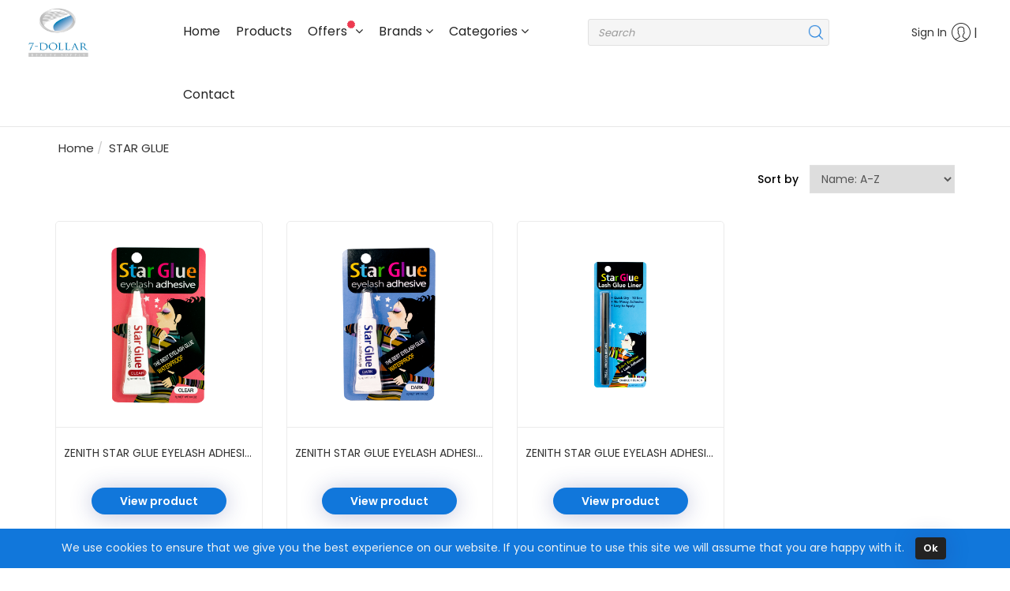

--- FILE ---
content_type: text/html;charset=UTF-8
request_url: https://7dollar.app/product-category/684
body_size: 408594
content:









<!DOCTYPE html PUBLIC "-//W3C//DTD XHTML 1.0 Transitional//EN" "http://www.w3.org/TR/xhtml1/DTD/xhtml1-transitional.dtd">
 
 
   
 <html xmlns="http://www.w3.org/1999/xhtml" xmlns:og="http://ogp.me/ns#"> 
     <head>
   	 	<meta charset="utf-8">
   	 	<meta http-equiv="x-ua-compatible" content="ie=edge">
		
		<meta name="viewport" content="width=device-width, initial-scale=1.0">
		
			
				<title>7-Dollar Beauty Supply Distributor</title>
				<meta name="description" content="7-Dollar Beauty Supply Distributor">
				
				<meta property="og:type" content="article">
				<meta property="og:title" content="7-Dollar Beauty Supply Distributor">
				<meta property="og:description" content="7-Dollar Beauty Supply Distributor"> 
				<meta property="og:url" content="">	
			
			
		
		
		<meta name="author" content="7-Dollar Beauty Supply Distributor">
       	
       	<link rel="canonical" href="">
		<!-- include all header js and css -->
        





	<link rel="icon" href="/resources/templates/generic/img/favicon.ico"> 
	
	<!-- CORE CSS -->
	<!--<link href="/resources/templates/generic/css/bootstrap.min.css" rel="stylesheet" type="text/css">-->
    
    <!-- Latest compiled and minified CSS -->
    <link rel="stylesheet" href="https://maxcdn.bootstrapcdn.com/bootstrap/3.3.7/css/bootstrap.min.css" integrity="sha384-BVYiiSIFeK1dGmJRAkycuHAHRg32OmUcww7on3RYdg4Va+PmSTsz/K68vbdEjh4u" crossorigin="anonymous">
	
    <!-- more fonts, cursor up -->
	<link href="/resources/templates/generic/css/meanmenu.min.css" rel="stylesheet" type="text/css">
	<link href="/resources/templates/generic/css/font-awesome.min.css" rel="stylesheet" type="text/css">
	<!--  Theme -->
	<link href="/resources/templates/generic/css/style.css" rel="stylesheet" type="text/css">
	<link href="/resources/templates/generic/css/template.css" rel="stylesheet" type="text/css">
	
   	<!-- Home page slider -->    	
   	<link href="/resources/templates/generic/css/animate.min.css"  rel="stylesheet" />
   	<link href="/resources/templates/generic/css/animated-slider.css" rel="stylesheet">

   	<link href="/resources/templates/generic/js/plugins/Cookie-Consent-Notice-Bootstrap-4-cookieAlert/cookiealert.css" rel="stylesheet">
   	
   	<!-- generic and common css file -->
   	<link href="/resources/css/sm.css" rel="stylesheet">
   	<!--<link href="/resources/css/showLoading.css" rel="stylesheet">-->
   	<!-- responsive css file -->   	
   	<link href="/resources/templates/generic/css/responsive.css" rel="stylesheet" type="text/css">
   	<link href='https://fonts.googleapis.com/css?family=Poppins:100,200,300,400,500,600,700,800,900' rel='stylesheet'>
   	<!--<script src="/resources/templates/generic/js/vendor/jquery-1.12.0.min.js" ></script>-->
   	<script src="https://cdnjs.cloudflare.com/ajax/libs/jquery/1.12.3/jquery.min.js" ></script>
    
   	<script type="text/javascript">
	   	//show overlay wait
	   	function showTemplateLoading(element) {
	   		$.LoadingOverlay("show");
	   	}
	   	
	   	function hideTemplateLoading(element) {
	   		$.LoadingOverlay("hide", true);
	   	}
    </script>
    
    <!-- ////////////// -->
	
		<!-- Google analytics -->	
		<script type="text/javascript" defer>
		//<![CDATA[ 
			  <!-- google analytics -->
		  	   var _gaq = _gaq || [];
		  	   _gaq.push(['_setAccount', 'UA-142058444-1']);
		  	   _gaq.push(['_trackPageview']);
	
		  	   (function() {
		    		var ga = document.createElement('script'); ga.type = 'text/javascript'; ga.async = true;
		    		ga.src = ('https:' == document.location.protocol ? 'https://ssl' : 'http://www') + '.google-analytics.com/ga.js';
		   		 var s = document.getElementsByTagName('script')[0]; s.parentNode.insertBefore(ga, s);
		  	   })();
		  	//]]> 
		</script>
	
	
	  
        <!-- bootbox js -->
        
        <script type="text/javascript">
        	$(document).ready(function(){
        		$('link[rel=canonical]').attr('href', document.URL);
        		$("meta[property='og:url']").attr('content', document.URL);
        	});
        	
        </script>
    	<script type="text/html" id="productBoxTemplate">
			{{#products}}
                <div class="productRow" itemscope item-order="{{sortOrder}}" item-name="{{description.name}}" item-sku="{{sku}}" item-price="{{price}}" data-id="{{id}}">
                    <div class="col-md-3">
                        <div class="product">
                            <div class="thumbnail product-img">
                                {{#image}}
                                <a href="/{{description.friendlyUrl}}">
                                    <img src="{{image.imageUrl}}" alt="" />
                                </a>
                                {{/image}}
                                {{^image}}
                                <a href="/{{description.friendlyUrl}}">
                                    <img src="/resources/img/dummyProduct.png" alt="" />
                                </a>
                                {{/image}}
                            </div>
							<div>
                            <div class="product-content text-center">
                                <a class="listing-product-name" href="/{{description.friendlyUrl}}">
                                    <h3 class="cell" itemprop="name">{{description.name}}</h3>
                                    <input type="hidden" class="productId" value="{{id}}" />
                                </a>
								
									
									
										<p style="margin-bottom: 32px;"></p>
									
								
                            </div>
                            <div class="store-btn">
                                
                                    
                                        
                                        <div class="store-btn-addtocart">
                                            <a class="btn btn-blue btn-reset btn-animate" href="/{{description.friendlyUrl}}" productId="{{id}}" quantity="{{quantity}}">View product</a>
                                        </div>
                                    
                                        
                            </div>
							</div>
                        </div>
                    </div>
				</div>
			{{/products}}
    	</script>
 	</head>
 	<body>
		
 			








 



    
<link href="/resources/css/mobile-nav-styles.css" rel="stylesheet">
<script src="https://code.jquery.com/ui/1.12.1/jquery-ui.js"></script>    
<script defer src="/resources/js/hogan.js"></script>

<script>
    $(document).ready(
		function() {
		var url = '/services/public/search/DEFAULT/searchProduct.json';
		searchProductsByName(url, "0", "18");
	});
    
	jQuery(document).ready(function($){
		$(function () {
			// Get current path and find target link
		  	var path = window.location.pathname.split("/").pop();
		  	if(path == ''){
		  		$('.nav.navbar-nav > li:first-child > a').addClass('active');
                return;
		  	}
	        var url = window.location.pathname,
		    urlRegExp = new RegExp(url.replace(/\/$/, '') + "$");  
		    $('#navbar-collapse-1 ul li > a').each(function () {
	            if (urlRegExp.test(this.href.replace(/\/$/, ''))) {
	                $(this).addClass('active');
	            }
	        });
	    });
	});
	
	function checkExistingStore(){
		bootbox.confirm({
	        message: "Are you an existing Customer?",
	        buttons: {
	        	cancel: {
	                label: 'No',
	                className: 'btn-red'
	            },
	        	confirm: {
	                label: 'Yes',
	                className: 'btn-blue'
	            }
	        },
	        callback: function (result) {
	            if(result){
	            	location.replace("/customer/existingcustomerreg.html");
	            }else{
	            	location.replace("/customer/registration.html");
	            }
			}
		});
	}
</script>
	
<!-- Customer account menu logged in customer will display in customerAccount placeholder -->
<script type="text/html" id="customerLoggedInAccountTemplate">
	<ul>
		<li class="click_menu logedin">
			<a href="#" onClick="javascript:location.href='/customer/dashboard.html';"><span class="ic_user"></span></a>
			
		</li>
	</ul>			
</script>

<!-- Customer account menu not logged in customer will display in customerAccount placeholder -->
<script type="text/html" id="customerNotLoggedInAccountTemplate">
	<!--<ul>
		<li class="click_menu default-user">
			<a href="#" onClick="javascript:location.href='/customer/customLogon.html';">Sign In<span class="ic_user"></span></a>
		</li>
	</ul>-->
    <ul>
		<li class="click_menu default-user">
			<a href="#">Sign In<span class="ic_user"></span></a>
			<ul class="click_menu_show">
				<li><a href="#" id="registerLink" onClick="checkExistingStore()">Register</a></li>
				<li><a href="#" id="registerLink" onClick="javascript:location.href='/customer/customLogon.html';">Login</a></li>
			</ul>
		</li>
	</ul>	
</script>

<!-- Mini shopping cart JS template -->
<script type="text/html" id="miniCartTemplate">
	{{#code}}
		{{#shoppingCartItems}}
    	<li>
			<div class="heder-cart-itme">
				<div class="cart-img">
					{{#image}}
						<img src="{{image}}">
					{{/image}}
					{{^image}}
						&nbsp
					{{/image}}
				</div>	
				<div class="cart-content">
					<h4><a href="#">{{quantity}} x {{name}}</a></h4>
					<span class="cart-sellingUnit">{{sellingUnit}}</span>
					<span class="cart-price">{{price}}</span>
				</div>
				<div class="cart-del">
					<button productid="{{productId}}" class="close removeProductIcon" onclick="removeItemFromMinicart('{{id}}')"><i class="fa fa-times-circle-o"></i></a>
				</div>
			</div>		
		</li>
        {{/shoppingCartItems}}
		<li>
			<div class="total-price">
				<span class="header-total-title">Total</span> <span class="header-total-price">{{total}}</span>
			</div>
		</li>
		<li>
			<div  class="header-cart-btns">
				<a href="#" class="btn btn-default btn-header-viewcart" onclick="viewShoppingCartPage();">View Cart</a>
				<a href="/order/checkout.html" class="btn btn-default btn-header-checkout">Checkout</a>
			</div>
		</li>
	{{/code}}
	{{^code}}
		<h4 class="empty-cart-title">Your cart is currently empty</h4>
	{{/code}}
</script>

<!-- toggle sign in and cart button on moble device -->
<script>
    $(document).ready(function(){
        /* toggle cart button on mobile device */
        $(".header-bottom-right").click(function(){
            if ($(window).width() <= 800) {
                // jQuery selector to get an element
                var query = $('.shop-cart-hover');

                // check if element is Visible
                var isVisible = query.is(':visible');

                if (isVisible === true) {
                   // element is Visible
                    query.hide();
                } else {
                  // element is Visible
                    query.show();
                }
            }
        });
        
        
        /* toggle cart button on mobile device */
        $(".header-top-left").click(function(){
            if ($(window).width() <= 800) {
                // jQuery selector to get an element
                var query = $('.click_menu_show');

                // check if element is Visible
                var isVisible = query.is(':visible');

                if (isVisible === true) {
                   // element is Visible
                    query.hide();
                } else {
                  // element is Visible
                    query.show();
                }
            }
        });
    });
</script>
<!-- mini cart label button template -->
<script type="text/html" id="miniCartSummaryTemplate">
	<!-- empty cart and full summary subTotal & quantity -->
	{{^code}}
		<a href="#"><span>Cart </span><span class="fa-custom-shopping-cart"></span></a>
	{{/code}}
	{{#code}}
		<a href="#" onclick="viewShoppingCartPage();">Cart <span class="fa-custom-shopping-cart"><font color="red" class="Oval"><strong>{{totalProducts}}</strong></font></span></a>
	{{/code}}
</script>
<!-- Fix header on scroll -->
<script type="text/javascript">
	$(window).scroll(function(){
	    if ($(window).scrollTop() >= 50) {
	        $('header').addClass('sticky');
	    }
	    else {
	        $('header').removeClass('sticky');
	    }
	});
</script>

<!-- header-start -->
<header class="">			
	<div class="header-bottom-area">
		<div id="navbar">    
			 <nav class="navbar navbar-default navbar-static-top" role="navigation">
				<div class="container-fluid">
					<div class="row">
						<div class="col-xs-4 col-sm-3 col-md-2 col-lg-2">
						    <!-- logo -->
						    <div class="logo">
								<a href="/">
									
									<img alt="Logo" src="/static/files/DEFAULT/LOGO/7D-Blue-Logo.jpg" class="img-responsive logo-header-img">
								</a>
							</div>
						</div>			
						<div class="col-xs-12 col-sm-8 col-md-5 col-lg-5 hidden-xs p-0">
			                <ul class="nav navbar-nav col-lg-12">
			                    <li><a href="/">Home</a></li> 
			                    <li class="dropdown">
			                      <a href="/product/all-products" class="dropdown-toggle">Products</a> 
			                    </li>
			                    <li class="dropdown"><a href="#" class="dropdown-toggle" data-toggle="dropdown">
			                    Offers <img class="new-in-star" src="/resources/templates/generic/img/icons/nav-menu-icons/new-in-star.svg" alt=""><span class="fa fa-angle-down"></span></a>
				                    <ul class="dropdown-menu dropdown-horizontal-menues">
		                        	   <li class="dropdown" >
				                           	<a href="/products/showspecialproducts/SALES">
				                           		<span class="menu-icon option1" ></span>
					                           	<span class="menu-label">Sales</span>
				                           	</a>
			                           	</li>
			                           	<li class="dropdown" >
											<a class="" href="/products/showspecialproducts/NEW_ARRIVALS">
					                           	<span class="menu-icon option2" ></span>
					                         	<span class="menu-label">New Arrivals</span>
				                           	</a>
			                           	</li>
			                           	<li class="dropdown" >
											<a class="" href="/products/showspecialproducts/CLOSEOUTS">
					                           	<span class="menu-icon option4" ></span>
					                           	<span class="menu-label">Closeouts</span>
				                           	</a>
				                        </li>
		                           	</ul>
			                    </li>
                                <li class="dropdown">
                                    <a class="dropdown-toggle" data-toggle="dropdown" href="javascript:void(0)">
                                        Brands <span class="fa fa-angle-down"></span>
                                    </a>
                                    <ul class="dropdown-menu custom-dropdown-menu">	
                                        
                                            <div class="col-sm-6 col-md-4">
                                                <a href="/product-category/3" />
                                                    <h4 class="category">55H</h4>
                                                </a>
                                            </div>
                                        
                                            <div class="col-sm-6 col-md-4">
                                                <a href="/product-category/1450" />
                                                    <h4 class="category">ADORE-CREAM PERMANENT</h4>
                                                </a>
                                            </div>
                                        
                                            <div class="col-sm-6 col-md-4">
                                                <a href="/product-category/7" />
                                                    <h4 class="category">ADORE-PLUS SEMI PERMANENT</h4>
                                                </a>
                                            </div>
                                        
                                            <div class="col-sm-6 col-md-4">
                                                <a href="/product-category/6" />
                                                    <h4 class="category">ADORE-SEMI PERMANENT</h4>
                                                </a>
                                            </div>
                                        
                                            <div class="col-sm-6 col-md-4">
                                                <a href="/product-category/5050" />
                                                    <h4 class="category">AF-SHEA SOUFFLE </h4>
                                                </a>
                                            </div>
                                        
                                            <div class="col-sm-6 col-md-4">
                                                <a href="/product-category/19" />
                                                    <h4 class="category">AFRICA&#039;S BEST-AUNT JACKIE&#039;S</h4>
                                                </a>
                                            </div>
                                        
                                            <div class="col-sm-6 col-md-4">
                                                <a href="/product-category/17" />
                                                    <h4 class="category">AFRICA&#039;S BEST-CLASSIC</h4>
                                                </a>
                                            </div>
                                        
                                            <div class="col-sm-6 col-md-4">
                                                <a href="/product-category/21" />
                                                    <h4 class="category">AFRICA&#039;S BEST-KIDS</h4>
                                                </a>
                                            </div>
                                        
                                            <div class="col-sm-6 col-md-4">
                                                <a href="/product-category/2450" />
                                                    <h4 class="category">AFRICA&#039;S BEST-ORIGINALS</h4>
                                                </a>
                                            </div>
                                        
                                            <div class="col-sm-6 col-md-4">
                                                <a href="/product-category/1550" />
                                                    <h4 class="category">AFRICA&#039;S BEST-TEXTURE MY WAY</h4>
                                                </a>
                                            </div>
                                        
                                            <div class="col-sm-6 col-md-4">
                                                <a href="/product-category/25" />
                                                    <h4 class="category">AFRICA&#039;S BEST-ULTIMATE ORIGINALS</h4>
                                                </a>
                                            </div>
                                        
                                            <div class="col-sm-6 col-md-4">
                                                <a href="/product-category/8" />
                                                    <h4 class="category">AFRICAN ESSENCE</h4>
                                                </a>
                                            </div>
                                        
                                            <div class="col-sm-6 col-md-4">
                                                <a href="/product-category/328" />
                                                    <h4 class="category">AFRICAN FORMULA</h4>
                                                </a>
                                            </div>
                                        
                                            <div class="col-sm-6 col-md-4">
                                                <a href="/product-category/11" />
                                                    <h4 class="category">AFRICAN PRIDE-BLACK CASTOR MIRACLE</h4>
                                                </a>
                                            </div>
                                        
                                            <div class="col-sm-6 col-md-4">
                                                <a href="/product-category/9" />
                                                    <h4 class="category">AFRICAN PRIDE-CLASSIC</h4>
                                                </a>
                                            </div>
                                        
                                            <div class="col-sm-6 col-md-4">
                                                <a href="/product-category/12" />
                                                    <h4 class="category">AFRICAN PRIDE-DREAM KIDS</h4>
                                                </a>
                                            </div>
                                        
                                            <div class="col-sm-6 col-md-4">
                                                <a href="/product-category/4606" />
                                                    <h4 class="category">AFRICAN PRIDE-FEEL IT FORMULA</h4>
                                                </a>
                                            </div>
                                        
                                            <div class="col-sm-6 col-md-4">
                                                <a href="/product-category/13" />
                                                    <h4 class="category">AFRICAN PRIDE-MOISTURE MIRACLE</h4>
                                                </a>
                                            </div>
                                        
                                            <div class="col-sm-6 col-md-4">
                                                <a href="/product-category/14" />
                                                    <h4 class="category">AFRICAN PRIDE-OLIVE MIRACLE</h4>
                                                </a>
                                            </div>
                                        
                                            <div class="col-sm-6 col-md-4">
                                                <a href="/product-category/15" />
                                                    <h4 class="category">AFRICAN PRIDE-SHEA BUTTER MIRACLE</h4>
                                                </a>
                                            </div>
                                        
                                            <div class="col-sm-6 col-md-4">
                                                <a href="/product-category/16" />
                                                    <h4 class="category">AFRICAN ROYALE</h4>
                                                </a>
                                            </div>
                                        
                                            <div class="col-sm-6 col-md-4">
                                                <a href="/product-category/5153" />
                                                    <h4 class="category">AGADIR</h4>
                                                </a>
                                            </div>
                                        
                                            <div class="col-sm-6 col-md-4">
                                                <a href="/product-category/4951" />
                                                    <h4 class="category">ALLDAY LOCKS</h4>
                                                </a>
                                            </div>
                                        
                                            <div class="col-sm-6 col-md-4">
                                                <a href="/product-category/29" />
                                                    <h4 class="category">AMBI</h4>
                                                </a>
                                            </div>
                                        
                                            <div class="col-sm-6 col-md-4">
                                                <a href="/product-category/32" />
                                                    <h4 class="category">AMPRO-PRO STYL</h4>
                                                </a>
                                            </div>
                                        
                                            <div class="col-sm-6 col-md-4">
                                                <a href="/product-category/1552" />
                                                    <h4 class="category">AMPRO-SHINE &#039;N JAM</h4>
                                                </a>
                                            </div>
                                        
                                            <div class="col-sm-6 col-md-4">
                                                <a href="/product-category/721" />
                                                    <h4 class="category">ANA BEAUTY</h4>
                                                </a>
                                            </div>
                                        
                                            <div class="col-sm-6 col-md-4">
                                                <a href="/product-category/5000" />
                                                    <h4 class="category">ANA BEAUTY-LELA</h4>
                                                </a>
                                            </div>
                                        
                                            <div class="col-sm-6 col-md-4">
                                                <a href="/product-category/2103" />
                                                    <h4 class="category">ANDIS-ACCESSORIES</h4>
                                                </a>
                                            </div>
                                        
                                            <div class="col-sm-6 col-md-4">
                                                <a href="/product-category/2100" />
                                                    <h4 class="category">ANDIS-ATTATCHMENT GUIDE/COMB</h4>
                                                </a>
                                            </div>
                                        
                                            <div class="col-sm-6 col-md-4">
                                                <a href="/product-category/34" />
                                                    <h4 class="category">ANDIS-BLADE</h4>
                                                </a>
                                            </div>
                                        
                                            <div class="col-sm-6 col-md-4">
                                                <a href="/product-category/2106" />
                                                    <h4 class="category">ANDIS-BUMP CARE</h4>
                                                </a>
                                            </div>
                                        
                                            <div class="col-sm-6 col-md-4">
                                                <a href="/product-category/2107" />
                                                    <h4 class="category">ANDIS-CLIPPER</h4>
                                                </a>
                                            </div>
                                        
                                            <div class="col-sm-6 col-md-4">
                                                <a href="/product-category/2108" />
                                                    <h4 class="category">ANDIS-CLIPPER/TRIMMER</h4>
                                                </a>
                                            </div>
                                        
                                            <div class="col-sm-6 col-md-4">
                                                <a href="/product-category/2105" />
                                                    <h4 class="category">ANDIS-DRYER/ATTATCHMENT</h4>
                                                </a>
                                            </div>
                                        
                                            <div class="col-sm-6 col-md-4">
                                                <a href="/product-category/2104" />
                                                    <h4 class="category">ANDIS-MAINTENANCE</h4>
                                                </a>
                                            </div>
                                        
                                            <div class="col-sm-6 col-md-4">
                                                <a href="/product-category/2102" />
                                                    <h4 class="category">ANDIS-PART</h4>
                                                </a>
                                            </div>
                                        
                                            <div class="col-sm-6 col-md-4">
                                                <a href="/product-category/2101" />
                                                    <h4 class="category">ANDIS-SHAVER/REPLACEMENT</h4>
                                                </a>
                                            </div>
                                        
                                            <div class="col-sm-6 col-md-4">
                                                <a href="/product-category/2109" />
                                                    <h4 class="category">ANDIS-TRIMMER</h4>
                                                </a>
                                            </div>
                                        
                                            <div class="col-sm-6 col-md-4">
                                                <a href="/product-category/35" />
                                                    <h4 class="category">ANNIE</h4>
                                                </a>
                                            </div>
                                        
                                            <div class="col-sm-6 col-md-4">
                                                <a href="/product-category/37" />
                                                    <h4 class="category">APEXX FASHION</h4>
                                                </a>
                                            </div>
                                        
                                            <div class="col-sm-6 col-md-4">
                                                <a href="/product-category/38" />
                                                    <h4 class="category">APHOGEE-CLASSIC</h4>
                                                </a>
                                            </div>
                                        
                                            <div class="col-sm-6 col-md-4">
                                                <a href="/product-category/1600" />
                                                    <h4 class="category">APHOGEE-CURLIFIC</h4>
                                                </a>
                                            </div>
                                        
                                            <div class="col-sm-6 col-md-4">
                                                <a href="/product-category/39" />
                                                    <h4 class="category">ARDELL</h4>
                                                </a>
                                            </div>
                                        
                                            <div class="col-sm-6 col-md-4">
                                                <a href="/product-category/41" />
                                                    <h4 class="category">ARLO&#039;S BEARD OIL</h4>
                                                </a>
                                            </div>
                                        
                                            <div class="col-sm-6 col-md-4">
                                                <a href="/product-category/43" />
                                                    <h4 class="category">AS I AM-CLASSIC</h4>
                                                </a>
                                            </div>
                                        
                                            <div class="col-sm-6 col-md-4">
                                                <a href="/product-category/5351" />
                                                    <h4 class="category">AS I AM-DRY &amp; ITCHY</h4>
                                                </a>
                                            </div>
                                        
                                            <div class="col-sm-6 col-md-4">
                                                <a href="/product-category/44" />
                                                    <h4 class="category">AS I AM-LONG N LUXE</h4>
                                                </a>
                                            </div>
                                        
                                            <div class="col-sm-6 col-md-4">
                                                <a href="/product-category/5250" />
                                                    <h4 class="category">AS I AM-ROSEMARY</h4>
                                                </a>
                                            </div>
                                        
                                            <div class="col-sm-6 col-md-4">
                                                <a href="/product-category/46" />
                                                    <h4 class="category">ASEPSO</h4>
                                                </a>
                                            </div>
                                        
                                            <div class="col-sm-6 col-md-4">
                                                <a href="/product-category/56" />
                                                    <h4 class="category">B and B-CLASSIC</h4>
                                                </a>
                                            </div>
                                        
                                            <div class="col-sm-6 col-md-4">
                                                <a href="/product-category/57" />
                                                    <h4 class="category">B and B-TROPICAL ROOTS</h4>
                                                </a>
                                            </div>
                                        
                                            <div class="col-sm-6 col-md-4">
                                                <a href="/product-category/5557" />
                                                    <h4 class="category">BABY MAGIC </h4>
                                                </a>
                                            </div>
                                        
                                            <div class="col-sm-6 col-md-4">
                                                <a href="/product-category/158" />
                                                    <h4 class="category">BABYLISS PRO-ACCESSORIES</h4>
                                                </a>
                                            </div>
                                        
                                            <div class="col-sm-6 col-md-4">
                                                <a href="/product-category/2178" />
                                                    <h4 class="category">BABYLISS PRO-BLADE</h4>
                                                </a>
                                            </div>
                                        
                                            <div class="col-sm-6 col-md-4">
                                                <a href="/product-category/2179" />
                                                    <h4 class="category">BABYLISS PRO-CLIPPER</h4>
                                                </a>
                                            </div>
                                        
                                            <div class="col-sm-6 col-md-4">
                                                <a href="/product-category/3753" />
                                                    <h4 class="category">BABYLISS PRO-CLIPPER/TRIMMER COMBO</h4>
                                                </a>
                                            </div>
                                        
                                            <div class="col-sm-6 col-md-4">
                                                <a href="/product-category/3150" />
                                                    <h4 class="category">BABYLISS PRO-DRYER</h4>
                                                </a>
                                            </div>
                                        
                                            <div class="col-sm-6 col-md-4">
                                                <a href="/product-category/2182" />
                                                    <h4 class="category">BABYLISS PRO-GUIDE/COMB</h4>
                                                </a>
                                            </div>
                                        
                                            <div class="col-sm-6 col-md-4">
                                                <a href="/product-category/4607" />
                                                    <h4 class="category">BABYLISS PRO-IRON </h4>
                                                </a>
                                            </div>
                                        
                                            <div class="col-sm-6 col-md-4">
                                                <a href="/product-category/2184" />
                                                    <h4 class="category">BABYLISS PRO-MAINTENANCE</h4>
                                                </a>
                                            </div>
                                        
                                            <div class="col-sm-6 col-md-4">
                                                <a href="/product-category/2185" />
                                                    <h4 class="category">BABYLISS PRO-MASSAGER</h4>
                                                </a>
                                            </div>
                                        
                                            <div class="col-sm-6 col-md-4">
                                                <a href="/product-category/2181" />
                                                    <h4 class="category">BABYLISS PRO-SHAVER/REPLACEMENT</h4>
                                                </a>
                                            </div>
                                        
                                            <div class="col-sm-6 col-md-4">
                                                <a href="/product-category/2183" />
                                                    <h4 class="category">BABYLISS PRO-SHAVER/TRIMMER COMBO</h4>
                                                </a>
                                            </div>
                                        
                                            <div class="col-sm-6 col-md-4">
                                                <a href="/product-category/5152" />
                                                    <h4 class="category">BABYLISS PRO-TOMB45</h4>
                                                </a>
                                            </div>
                                        
                                            <div class="col-sm-6 col-md-4">
                                                <a href="/product-category/2180" />
                                                    <h4 class="category">BABYLISS PRO-TRIMMER</h4>
                                                </a>
                                            </div>
                                        
                                            <div class="col-sm-6 col-md-4">
                                                <a href="/product-category/3450" />
                                                    <h4 class="category">BARBASOL</h4>
                                                </a>
                                            </div>
                                        
                                            <div class="col-sm-6 col-md-4">
                                                <a href="/product-category/60" />
                                                    <h4 class="category">BARBICIDE</h4>
                                                </a>
                                            </div>
                                        
                                            <div class="col-sm-6 col-md-4">
                                                <a href="/product-category/3200" />
                                                    <h4 class="category">BARTON&#039;S SPRAY&#039;N GO</h4>
                                                </a>
                                            </div>
                                        
                                            <div class="col-sm-6 col-md-4">
                                                <a href="/product-category/62" />
                                                    <h4 class="category">BEARD GUYZ</h4>
                                                </a>
                                            </div>
                                        
                                            <div class="col-sm-6 col-md-4">
                                                <a href="/product-category/126" />
                                                    <h4 class="category">BEAUTIFUL COLLECTION</h4>
                                                </a>
                                            </div>
                                        
                                            <div class="col-sm-6 col-md-4">
                                                <a href="/product-category/5301" />
                                                    <h4 class="category">BEAUTIFUL COLLECTION-AGS</h4>
                                                </a>
                                            </div>
                                        
                                            <div class="col-sm-6 col-md-4">
                                                <a href="/product-category/63" />
                                                    <h4 class="category">BEAUTIFUL TEXTURES</h4>
                                                </a>
                                            </div>
                                        
                                            <div class="col-sm-6 col-md-4">
                                                <a href="/product-category/1850" />
                                                    <h4 class="category">BEAUTIQUE</h4>
                                                </a>
                                            </div>
                                        
                                            <div class="col-sm-6 col-md-4">
                                                <a href="/product-category/4600" />
                                                    <h4 class="category">BEAUTY SOLUTIONS</h4>
                                                </a>
                                            </div>
                                        
                                            <div class="col-sm-6 col-md-4">
                                                <a href="/product-category/3251" />
                                                    <h4 class="category">BEAUTY TOWN</h4>
                                                </a>
                                            </div>
                                        
                                            <div class="col-sm-6 col-md-4">
                                                <a href="/product-category/724" />
                                                    <h4 class="category">BEAUTY TOWN-TORNADO COILER</h4>
                                                </a>
                                            </div>
                                        
                                            <div class="col-sm-6 col-md-4">
                                                <a href="/product-category/66" />
                                                    <h4 class="category">BEAUTY TREATS</h4>
                                                </a>
                                            </div>
                                        
                                            <div class="col-sm-6 col-md-4">
                                                <a href="/product-category/78" />
                                                    <h4 class="category">BIGEN-CLASSIC</h4>
                                                </a>
                                            </div>
                                        
                                            <div class="col-sm-6 col-md-4">
                                                <a href="/product-category/2801" />
                                                    <h4 class="category">BIGEN-COLORSHIELD</h4>
                                                </a>
                                            </div>
                                        
                                            <div class="col-sm-6 col-md-4">
                                                <a href="/product-category/79" />
                                                    <h4 class="category">BIGEN-EZ COLOR</h4>
                                                </a>
                                            </div>
                                        
                                            <div class="col-sm-6 col-md-4">
                                                <a href="/product-category/950" />
                                                    <h4 class="category">BIGEN-ONE PUSH CREAM COLOR</h4>
                                                </a>
                                            </div>
                                        
                                            <div class="col-sm-6 col-md-4">
                                                <a href="/product-category/80" />
                                                    <h4 class="category">BIGEN-SEMI PERMANENT</h4>
                                                </a>
                                            </div>
                                        
                                            <div class="col-sm-6 col-md-4">
                                                <a href="/product-category/81" />
                                                    <h4 class="category">BIGEN-SPEEDY </h4>
                                                </a>
                                            </div>
                                        
                                            <div class="col-sm-6 col-md-4">
                                                <a href="/product-category/5553" />
                                                    <h4 class="category">BIO CLAIRE </h4>
                                                </a>
                                            </div>
                                        
                                            <div class="col-sm-6 col-md-4">
                                                <a href="/product-category/4700" />
                                                    <h4 class="category">BIOCARE</h4>
                                                </a>
                                            </div>
                                        
                                            <div class="col-sm-6 col-md-4">
                                                <a href="/product-category/47" />
                                                    <h4 class="category">BIOCARE-AT ONE CLASSIC</h4>
                                                </a>
                                            </div>
                                        
                                            <div class="col-sm-6 col-md-4">
                                                <a href="/product-category/48" />
                                                    <h4 class="category">BIOCARE-AT ONE KIDS</h4>
                                                </a>
                                            </div>
                                        
                                            <div class="col-sm-6 col-md-4">
                                                <a href="/product-category/82" />
                                                    <h4 class="category">BIOCARE-BODY BUTTER</h4>
                                                </a>
                                            </div>
                                        
                                            <div class="col-sm-6 col-md-4">
                                                <a href="/product-category/84" />
                                                    <h4 class="category">BLACK and WHITE</h4>
                                                </a>
                                            </div>
                                        
                                            <div class="col-sm-6 col-md-4">
                                                <a href="/product-category/85" />
                                                    <h4 class="category">BLACK MAGIC</h4>
                                                </a>
                                            </div>
                                        
                                            <div class="col-sm-6 col-md-4">
                                                <a href="/product-category/5450" />
                                                    <h4 class="category">BLACK n GLOW 24/7</h4>
                                                </a>
                                            </div>
                                        
                                            <div class="col-sm-6 col-md-4">
                                                <a href="/product-category/4152" />
                                                    <h4 class="category">BLAQ LUXURY</h4>
                                                </a>
                                            </div>
                                        
                                            <div class="col-sm-6 col-md-4">
                                                <a href="/product-category/91" />
                                                    <h4 class="category">BLOSSOM</h4>
                                                </a>
                                            </div>
                                        
                                            <div class="col-sm-6 col-md-4">
                                                <a href="/product-category/93" />
                                                    <h4 class="category">BLUE MAGIC</h4>
                                                </a>
                                            </div>
                                        
                                            <div class="col-sm-6 col-md-4">
                                                <a href="/product-category/96" />
                                                    <h4 class="category">BMB</h4>
                                                </a>
                                            </div>
                                        
                                            <div class="col-sm-6 col-md-4">
                                                <a href="/product-category/2952" />
                                                    <h4 class="category">BODY JEWELRY-BELLY</h4>
                                                </a>
                                            </div>
                                        
                                            <div class="col-sm-6 col-md-4">
                                                <a href="/product-category/2953" />
                                                    <h4 class="category">BODY JEWELRY-EAR</h4>
                                                </a>
                                            </div>
                                        
                                            <div class="col-sm-6 col-md-4">
                                                <a href="/product-category/2954" />
                                                    <h4 class="category">BODY JEWELRY-EYE</h4>
                                                </a>
                                            </div>
                                        
                                            <div class="col-sm-6 col-md-4">
                                                <a href="/product-category/2950" />
                                                    <h4 class="category">BODY JEWELRY-LIP</h4>
                                                </a>
                                            </div>
                                        
                                            <div class="col-sm-6 col-md-4">
                                                <a href="/product-category/375" />
                                                    <h4 class="category">BODY JEWELRY-NOSE</h4>
                                                </a>
                                            </div>
                                        
                                            <div class="col-sm-6 col-md-4">
                                                <a href="/product-category/2951" />
                                                    <h4 class="category">BODY JEWELRY-TONGUE</h4>
                                                </a>
                                            </div>
                                        
                                            <div class="col-sm-6 col-md-4">
                                                <a href="/product-category/97" />
                                                    <h4 class="category">BOLD HOLD</h4>
                                                </a>
                                            </div>
                                        
                                            <div class="col-sm-6 col-md-4">
                                                <a href="/product-category/98" />
                                                    <h4 class="category">BONFI</h4>
                                                </a>
                                            </div>
                                        
                                            <div class="col-sm-6 col-md-4">
                                                <a href="/product-category/103" />
                                                    <h4 class="category">BROADWAY-DONNA</h4>
                                                </a>
                                            </div>
                                        
                                            <div class="col-sm-6 col-md-4">
                                                <a href="/product-category/104" />
                                                    <h4 class="category">BROADWAY-TITAN</h4>
                                                </a>
                                            </div>
                                        
                                            <div class="col-sm-6 col-md-4">
                                                <a href="/product-category/105" />
                                                    <h4 class="category">BUMP PATROL</h4>
                                                </a>
                                            </div>
                                        
                                            <div class="col-sm-6 col-md-4">
                                                <a href="/product-category/106" />
                                                    <h4 class="category">BURMAX</h4>
                                                </a>
                                            </div>
                                        
                                            <div class="col-sm-6 col-md-4">
                                                <a href="/product-category/107" />
                                                    <h4 class="category">CALA PRODUCTS</h4>
                                                </a>
                                            </div>
                                        
                                            <div class="col-sm-6 col-md-4">
                                                <a href="/product-category/4253" />
                                                    <h4 class="category">CAMILLE ROSE-BLACK CASTOR OIL+CHEBE</h4>
                                                </a>
                                            </div>
                                        
                                            <div class="col-sm-6 col-md-4">
                                                <a href="/product-category/4950" />
                                                    <h4 class="category">CAMILLE ROSE-COCONUT WATER</h4>
                                                </a>
                                            </div>
                                        
                                            <div class="col-sm-6 col-md-4">
                                                <a href="/product-category/4254" />
                                                    <h4 class="category">CAMILLE ROSE-HONEY</h4>
                                                </a>
                                            </div>
                                        
                                            <div class="col-sm-6 col-md-4">
                                                <a href="/product-category/4252" />
                                                    <h4 class="category">CAMILLE ROSE-ROSEMARY</h4>
                                                </a>
                                            </div>
                                        
                                            <div class="col-sm-6 col-md-4">
                                                <a href="/product-category/4251" />
                                                    <h4 class="category">CAMILLE ROSE-SIGNATURE</h4>
                                                </a>
                                            </div>
                                        
                                            <div class="col-sm-6 col-md-4">
                                                <a href="/product-category/108" />
                                                    <h4 class="category">CAMPBELLS</h4>
                                                </a>
                                            </div>
                                        
                                            <div class="col-sm-6 col-md-4">
                                                <a href="/product-category/5701" />
                                                    <h4 class="category">CANTU -BIOTIN</h4>
                                                </a>
                                            </div>
                                        
                                            <div class="col-sm-6 col-md-4">
                                                <a href="/product-category/1604" />
                                                    <h4 class="category">CANTU-ARGAN</h4>
                                                </a>
                                            </div>
                                        
                                            <div class="col-sm-6 col-md-4">
                                                <a href="/product-category/110" />
                                                    <h4 class="category">CANTU-AVOCADO</h4>
                                                </a>
                                            </div>
                                        
                                            <div class="col-sm-6 col-md-4">
                                                <a href="/product-category/3650" />
                                                    <h4 class="category">CANTU-GUAVA &amp; GINGER</h4>
                                                </a>
                                            </div>
                                        
                                            <div class="col-sm-6 col-md-4">
                                                <a href="/product-category/1605" />
                                                    <h4 class="category">CANTU-KIDS</h4>
                                                </a>
                                            </div>
                                        
                                            <div class="col-sm-6 col-md-4">
                                                <a href="/product-category/111" />
                                                    <h4 class="category">CANTU-MEN&#039;S COLLECTION</h4>
                                                </a>
                                            </div>
                                        
                                            <div class="col-sm-6 col-md-4">
                                                <a href="/product-category/3951" />
                                                    <h4 class="category">CANTU-PROTECTIVE </h4>
                                                </a>
                                            </div>
                                        
                                            <div class="col-sm-6 col-md-4">
                                                <a href="/product-category/109" />
                                                    <h4 class="category">CANTU-SHEA BUTTER</h4>
                                                </a>
                                            </div>
                                        
                                            <div class="col-sm-6 col-md-4">
                                                <a href="/product-category/112" />
                                                    <h4 class="category">CANTU-SHEA BUTTER NATURAL</h4>
                                                </a>
                                            </div>
                                        
                                            <div class="col-sm-6 col-md-4">
                                                <a href="/product-category/5700" />
                                                    <h4 class="category">CANTU-WEIGHTLESS</h4>
                                                </a>
                                            </div>
                                        
                                            <div class="col-sm-6 col-md-4">
                                                <a href="/product-category/1651" />
                                                    <h4 class="category">CARO WHITE</h4>
                                                </a>
                                            </div>
                                        
                                            <div class="col-sm-6 col-md-4">
                                                <a href="/product-category/1652" />
                                                    <h4 class="category">CAROTONE</h4>
                                                </a>
                                            </div>
                                        
                                            <div class="col-sm-6 col-md-4">
                                                <a href="/product-category/5800" />
                                                    <h4 class="category">CIELO PERFUME</h4>
                                                </a>
                                            </div>
                                        
                                            <div class="col-sm-6 col-md-4">
                                                <a href="/product-category/1653" />
                                                    <h4 class="category">CITROLIGHT</h4>
                                                </a>
                                            </div>
                                        
                                            <div class="col-sm-6 col-md-4">
                                                <a href="/product-category/1606" />
                                                    <h4 class="category">CLAIROL-BW</h4>
                                                </a>
                                            </div>
                                        
                                            <div class="col-sm-6 col-md-4">
                                                <a href="/product-category/130" />
                                                    <h4 class="category">CLAIROL-FLARE ME</h4>
                                                </a>
                                            </div>
                                        
                                            <div class="col-sm-6 col-md-4">
                                                <a href="/product-category/1608" />
                                                    <h4 class="category">CLAIROL-MISS CLAIROL CLASSIC</h4>
                                                </a>
                                            </div>
                                        
                                            <div class="col-sm-6 col-md-4">
                                                <a href="/product-category/137" />
                                                    <h4 class="category">CLAIROL-PURE WHITE</h4>
                                                </a>
                                            </div>
                                        
                                            <div class="col-sm-6 col-md-4">
                                                <a href="/product-category/127" />
                                                    <h4 class="category">CLAIROL-SOY 4PLEX CLAIROXIDE</h4>
                                                </a>
                                            </div>
                                        
                                            <div class="col-sm-6 col-md-4">
                                                <a href="/product-category/124" />
                                                    <h4 class="category">CLAIROL-SOY 4PLEX CREME D/PERMANENT</h4>
                                                </a>
                                            </div>
                                        
                                            <div class="col-sm-6 col-md-4">
                                                <a href="/product-category/1607" />
                                                    <h4 class="category">CLAIROL-SOY 4PLEX CREME DEVELOPER</h4>
                                                </a>
                                            </div>
                                        
                                            <div class="col-sm-6 col-md-4">
                                                <a href="/product-category/141" />
                                                    <h4 class="category">CLAIROL-SOY 4PLEX CREME PERMANENT</h4>
                                                </a>
                                            </div>
                                        
                                            <div class="col-sm-6 col-md-4">
                                                <a href="/product-category/135" />
                                                    <h4 class="category">CLAIROL-SOY 4PLEX LIQUICOLOR PERMANENT</h4>
                                                </a>
                                            </div>
                                        
                                            <div class="col-sm-6 col-md-4">
                                                <a href="/product-category/147" />
                                                    <h4 class="category">CLEAR ESSENCE</h4>
                                                </a>
                                            </div>
                                        
                                            <div class="col-sm-6 col-md-4">
                                                <a href="/product-category/1654" />
                                                    <h4 class="category">CLINIC CLEAR</h4>
                                                </a>
                                            </div>
                                        
                                            <div class="col-sm-6 col-md-4">
                                                <a href="/product-category/151" />
                                                    <h4 class="category">CLUBMAN-CLASSIC</h4>
                                                </a>
                                            </div>
                                        
                                            <div class="col-sm-6 col-md-4">
                                                <a href="/product-category/152" />
                                                    <h4 class="category">CLUBMAN-JERIS</h4>
                                                </a>
                                            </div>
                                        
                                            <div class="col-sm-6 col-md-4">
                                                <a href="/product-category/153" />
                                                    <h4 class="category">CLUBMAN-PINAUD</h4>
                                                </a>
                                            </div>
                                        
                                            <div class="col-sm-6 col-md-4">
                                                <a href="/product-category/4850" />
                                                    <h4 class="category">COCCO</h4>
                                                </a>
                                            </div>
                                        
                                            <div class="col-sm-6 col-md-4">
                                                <a href="/product-category/154" />
                                                    <h4 class="category">COCOCARE</h4>
                                                </a>
                                            </div>
                                        
                                            <div class="col-sm-6 col-md-4">
                                                <a href="/product-category/163" />
                                                    <h4 class="category">COSMETHINGS</h4>
                                                </a>
                                            </div>
                                        
                                            <div class="col-sm-6 col-md-4">
                                                <a href="/product-category/166" />
                                                    <h4 class="category">CREME OF NATURE-ALOE BLACK CASTOR OIL</h4>
                                                </a>
                                            </div>
                                        
                                            <div class="col-sm-6 col-md-4">
                                                <a href="/product-category/165" />
                                                    <h4 class="category">CREME OF NATURE-ARGAN OIL</h4>
                                                </a>
                                            </div>
                                        
                                            <div class="col-sm-6 col-md-4">
                                                <a href="/product-category/167" />
                                                    <h4 class="category">CREME OF NATURE-ARGAN PLEX</h4>
                                                </a>
                                            </div>
                                        
                                            <div class="col-sm-6 col-md-4">
                                                <a href="/product-category/3000" />
                                                    <h4 class="category">CREME OF NATURE-BUTTER BLEND &amp; FLAXSEED</h4>
                                                </a>
                                            </div>
                                        
                                            <div class="col-sm-6 col-md-4">
                                                <a href="/product-category/168" />
                                                    <h4 class="category">CREME OF NATURE-CERTIFIED NATURALS</h4>
                                                </a>
                                            </div>
                                        
                                            <div class="col-sm-6 col-md-4">
                                                <a href="/product-category/164" />
                                                    <h4 class="category">CREME OF NATURE-CLASSIC</h4>
                                                </a>
                                            </div>
                                        
                                            <div class="col-sm-6 col-md-4">
                                                <a href="/product-category/169" />
                                                    <h4 class="category">CREME OF NATURE-CLAY CHARCOAL</h4>
                                                </a>
                                            </div>
                                        
                                            <div class="col-sm-6 col-md-4">
                                                <a href="/product-category/173" />
                                                    <h4 class="category">CREME OF NATURE-PURE HONEY</h4>
                                                </a>
                                            </div>
                                        
                                            <div class="col-sm-6 col-md-4">
                                                <a href="/product-category/330" />
                                                    <h4 class="category">CRUSADER</h4>
                                                </a>
                                            </div>
                                        
                                            <div class="col-sm-6 col-md-4">
                                                <a href="/product-category/175" />
                                                    <h4 class="category">CURLS</h4>
                                                </a>
                                            </div>
                                        
                                            <div class="col-sm-6 col-md-4">
                                                <a href="/product-category/176" />
                                                    <h4 class="category">CURLS N NATURALS</h4>
                                                </a>
                                            </div>
                                        
                                            <div class="col-sm-6 col-md-4">
                                                <a href="/product-category/180" />
                                                    <h4 class="category">D&amp;R</h4>
                                                </a>
                                            </div>
                                        
                                            <div class="col-sm-6 col-md-4">
                                                <a href="/product-category/179" />
                                                    <h4 class="category">DABO BRADING HAIR</h4>
                                                </a>
                                            </div>
                                        
                                            <div class="col-sm-6 col-md-4">
                                                <a href="/product-category/3302" />
                                                    <h4 class="category">DARK and LOVELY-BLOWOUT</h4>
                                                </a>
                                            </div>
                                        
                                            <div class="col-sm-6 col-md-4">
                                                <a href="/product-category/182" />
                                                    <h4 class="category">DARK and LOVELY-CLASSIC</h4>
                                                </a>
                                            </div>
                                        
                                            <div class="col-sm-6 col-md-4">
                                                <a href="/product-category/1700" />
                                                    <h4 class="category">DARK and LOVELY-PROTECTIVE STYLES</h4>
                                                </a>
                                            </div>
                                        
                                            <div class="col-sm-6 col-md-4">
                                                <a href="/product-category/187" />
                                                    <h4 class="category">DARK and NATURAL</h4>
                                                </a>
                                            </div>
                                        
                                            <div class="col-sm-6 col-md-4">
                                                <a href="/product-category/188" />
                                                    <h4 class="category">DAX-CLASSIC</h4>
                                                </a>
                                            </div>
                                        
                                            <div class="col-sm-6 col-md-4">
                                                <a href="/product-category/189" />
                                                    <h4 class="category">DAX-NATURALS</h4>
                                                </a>
                                            </div>
                                        
                                            <div class="col-sm-6 col-md-4">
                                                <a href="/product-category/191" />
                                                    <h4 class="category">DC DR.DONNIESCANNON</h4>
                                                </a>
                                            </div>
                                        
                                            <div class="col-sm-6 col-md-4">
                                                <a href="/product-category/194" />
                                                    <h4 class="category">DEMERT</h4>
                                                </a>
                                            </div>
                                        
                                            <div class="col-sm-6 col-md-4">
                                                <a href="/product-category/4801" />
                                                    <h4 class="category">DEMERT-HI PRO PAC</h4>
                                                </a>
                                            </div>
                                        
                                            <div class="col-sm-6 col-md-4">
                                                <a href="/product-category/5556" />
                                                    <h4 class="category">DERBY</h4>
                                                </a>
                                            </div>
                                        
                                            <div class="col-sm-6 col-md-4">
                                                <a href="/product-category/199" />
                                                    <h4 class="category">DETTOL</h4>
                                                </a>
                                            </div>
                                        
                                            <div class="col-sm-6 col-md-4">
                                                <a href="/product-category/3701" />
                                                    <h4 class="category">DISC</h4>
                                                </a>
                                            </div>
                                        
                                            <div class="col-sm-6 col-md-4">
                                                <a href="/product-category/201" />
                                                    <h4 class="category">DK USA</h4>
                                                </a>
                                            </div>
                                        
                                            <div class="col-sm-6 col-md-4">
                                                <a href="/product-category/204" />
                                                    <h4 class="category">DOO GRO</h4>
                                                </a>
                                            </div>
                                        
                                            <div class="col-sm-6 col-md-4">
                                                <a href="/product-category/5151" />
                                                    <h4 class="category">DOO GRO-BRAIDS TWISTS LOCS</h4>
                                                </a>
                                            </div>
                                        
                                            <div class="col-sm-6 col-md-4">
                                                <a href="/product-category/205" />
                                                    <h4 class="category">DORCO</h4>
                                                </a>
                                            </div>
                                        
                                            <div class="col-sm-6 col-md-4">
                                                <a href="/product-category/206" />
                                                    <h4 class="category">DR. FRED SUMMIT</h4>
                                                </a>
                                            </div>
                                        
                                            <div class="col-sm-6 col-md-4">
                                                <a href="/product-category/207" />
                                                    <h4 class="category">DR. MIRACLES</h4>
                                                </a>
                                            </div>
                                        
                                            <div class="col-sm-6 col-md-4">
                                                <a href="/product-category/1655" />
                                                    <h4 class="category">DUDU-OSUN</h4>
                                                </a>
                                            </div>
                                        
                                            <div class="col-sm-6 col-md-4">
                                                <a href="/product-category/210" />
                                                    <h4 class="category">DUKAL </h4>
                                                </a>
                                            </div>
                                        
                                            <div class="col-sm-6 col-md-4">
                                                <a href="/product-category/211" />
                                                    <h4 class="category">DUKE</h4>
                                                </a>
                                            </div>
                                        
                                            <div class="col-sm-6 col-md-4">
                                                <a href="/product-category/705" />
                                                    <h4 class="category">DUO</h4>
                                                </a>
                                            </div>
                                        
                                            <div class="col-sm-6 col-md-4">
                                                <a href="/product-category/212" />
                                                    <h4 class="category">DUSHARME</h4>
                                                </a>
                                            </div>
                                        
                                            <div class="col-sm-6 col-md-4">
                                                <a href="/product-category/5750" />
                                                    <h4 class="category">DY-ZOFF</h4>
                                                </a>
                                            </div>
                                        
                                            <div class="col-sm-6 col-md-4">
                                                <a href="/product-category/213" />
                                                    <h4 class="category">DYK INT</h4>
                                                </a>
                                            </div>
                                        
                                            <div class="col-sm-6 col-md-4">
                                                <a href="/product-category/214" />
                                                    <h4 class="category">EASY FIT</h4>
                                                </a>
                                            </div>
                                        
                                            <div class="col-sm-6 col-md-4">
                                                <a href="/product-category/1656" />
                                                    <h4 class="category">ECLAIRSSANTEE</h4>
                                                </a>
                                            </div>
                                        
                                            <div class="col-sm-6 col-md-4">
                                                <a href="/product-category/216" />
                                                    <h4 class="category">EDEN</h4>
                                                </a>
                                            </div>
                                        
                                            <div class="col-sm-6 col-md-4">
                                                <a href="/product-category/3751" />
                                                    <h4 class="category">EDEN BODY WORKS-ALMOND MARSHMALLOW</h4>
                                                </a>
                                            </div>
                                        
                                            <div class="col-sm-6 col-md-4">
                                                <a href="/product-category/217" />
                                                    <h4 class="category">EDEN BODY WORKS-COCO SHEA </h4>
                                                </a>
                                            </div>
                                        
                                            <div class="col-sm-6 col-md-4">
                                                <a href="/product-category/3752" />
                                                    <h4 class="category">EDEN BODY WORKS-HIBISCUS HONEY</h4>
                                                </a>
                                            </div>
                                        
                                            <div class="col-sm-6 col-md-4">
                                                <a href="/product-category/218" />
                                                    <h4 class="category">EDEN BODY WORKS-JOJOBA MONOI</h4>
                                                </a>
                                            </div>
                                        
                                            <div class="col-sm-6 col-md-4">
                                                <a href="/product-category/3750" />
                                                    <h4 class="category">EDEN BODY WORKS-PAPAYA CASTOR</h4>
                                                </a>
                                            </div>
                                        
                                            <div class="col-sm-6 col-md-4">
                                                <a href="/product-category/219" />
                                                    <h4 class="category">EDEN BODY WORKS-PEPPERMINT TEA TREE</h4>
                                                </a>
                                            </div>
                                        
                                            <div class="col-sm-6 col-md-4">
                                                <a href="/product-category/226" />
                                                    <h4 class="category">ELASTA QP</h4>
                                                </a>
                                            </div>
                                        
                                            <div class="col-sm-6 col-md-4">
                                                <a href="/product-category/228" />
                                                    <h4 class="category">ELENTEE</h4>
                                                </a>
                                            </div>
                                        
                                            <div class="col-sm-6 col-md-4">
                                                <a href="/product-category/3400" />
                                                    <h4 class="category">EN LOVE</h4>
                                                </a>
                                            </div>
                                        
                                            <div class="col-sm-6 col-md-4">
                                                <a href="/product-category/4901" />
                                                    <h4 class="category">ESSATIONS-SPARKLING GRAY</h4>
                                                </a>
                                            </div>
                                        
                                            <div class="col-sm-6 col-md-4">
                                                <a href="/product-category/4902" />
                                                    <h4 class="category">EVERY STRAND</h4>
                                                </a>
                                            </div>
                                        
                                            <div class="col-sm-6 col-md-4">
                                                <a href="/product-category/234" />
                                                    <h4 class="category">FANTASIA</h4>
                                                </a>
                                            </div>
                                        
                                            <div class="col-sm-6 col-md-4">
                                                <a href="/product-category/236" />
                                                    <h4 class="category">FANTASIA IC-ALOE</h4>
                                                </a>
                                            </div>
                                        
                                            <div class="col-sm-6 col-md-4">
                                                <a href="/product-category/1660" />
                                                    <h4 class="category">FANTASIA IC-ARGAN OIL</h4>
                                                </a>
                                            </div>
                                        
                                            <div class="col-sm-6 col-md-4">
                                                <a href="/product-category/1663" />
                                                    <h4 class="category">FANTASIA IC-BRAZILIAN</h4>
                                                </a>
                                            </div>
                                        
                                            <div class="col-sm-6 col-md-4">
                                                <a href="/product-category/2650" />
                                                    <h4 class="category">FANTASIA IC-CBD</h4>
                                                </a>
                                            </div>
                                        
                                            <div class="col-sm-6 col-md-4">
                                                <a href="/product-category/1662" />
                                                    <h4 class="category">FANTASIA IC-CLASSIC</h4>
                                                </a>
                                            </div>
                                        
                                            <div class="col-sm-6 col-md-4">
                                                <a href="/product-category/237" />
                                                    <h4 class="category">FANTASIA IC-HAIR POLISHER</h4>
                                                </a>
                                            </div>
                                        
                                            <div class="col-sm-6 col-md-4">
                                                <a href="/product-category/1665" />
                                                    <h4 class="category">FANTASIA IC-HEAT PROTECTOR</h4>
                                                </a>
                                            </div>
                                        
                                            <div class="col-sm-6 col-md-4">
                                                <a href="/product-category/1666" />
                                                    <h4 class="category">FANTASIA IC-JAMAICAN BLACK CASTOR</h4>
                                                </a>
                                            </div>
                                        
                                            <div class="col-sm-6 col-md-4">
                                                <a href="/product-category/1667" />
                                                    <h4 class="category">FANTASIA IC-PURE ALOE/TEA</h4>
                                                </a>
                                            </div>
                                        
                                            <div class="col-sm-6 col-md-4">
                                                <a href="/product-category/4550" />
                                                    <h4 class="category">FANTASIA IC-RICE OIL </h4>
                                                </a>
                                            </div>
                                        
                                            <div class="col-sm-6 col-md-4">
                                                <a href="/product-category/4603" />
                                                    <h4 class="category">FEBREZE AIR </h4>
                                                </a>
                                            </div>
                                        
                                            <div class="col-sm-6 col-md-4">
                                                <a href="/product-category/700" />
                                                    <h4 class="category">FISK-DIFEEL</h4>
                                                </a>
                                            </div>
                                        
                                            <div class="col-sm-6 col-md-4">
                                                <a href="/product-category/5501" />
                                                    <h4 class="category">FISK-HAIR CHEMIST</h4>
                                                </a>
                                            </div>
                                        
                                            <div class="col-sm-6 col-md-4">
                                                <a href="/product-category/699" />
                                                    <h4 class="category">FISK-SUNFLOWER</h4>
                                                </a>
                                            </div>
                                        
                                            <div class="col-sm-6 col-md-4">
                                                <a href="/product-category/249" />
                                                    <h4 class="category">GENERAL MERCHANDISE</h4>
                                                </a>
                                            </div>
                                        
                                            <div class="col-sm-6 col-md-4">
                                                <a href="/product-category/250" />
                                                    <h4 class="category">GENTLE TREATMENT</h4>
                                                </a>
                                            </div>
                                        
                                            <div class="col-sm-6 col-md-4">
                                                <a href="/product-category/5600" />
                                                    <h4 class="category">GENTLEMEN REPUBLIC</h4>
                                                </a>
                                            </div>
                                        
                                            <div class="col-sm-6 col-md-4">
                                                <a href="/product-category/251" />
                                                    <h4 class="category">GHOST BOND</h4>
                                                </a>
                                            </div>
                                        
                                            <div class="col-sm-6 col-md-4">
                                                <a href="/product-category/252" />
                                                    <h4 class="category">GIGI</h4>
                                                </a>
                                            </div>
                                        
                                            <div class="col-sm-6 col-md-4">
                                                <a href="/product-category/256" />
                                                    <h4 class="category">GLISS</h4>
                                                </a>
                                            </div>
                                        
                                            <div class="col-sm-6 col-md-4">
                                                <a href="/product-category/257" />
                                                    <h4 class="category">GLOVERS</h4>
                                                </a>
                                            </div>
                                        
                                            <div class="col-sm-6 col-md-4">
                                                <a href="/product-category/5550" />
                                                    <h4 class="category">GLUTA WHITE </h4>
                                                </a>
                                            </div>
                                        
                                            <div class="col-sm-6 col-md-4">
                                                <a href="/product-category/263" />
                                                    <h4 class="category">GOLD N HOT</h4>
                                                </a>
                                            </div>
                                        
                                            <div class="col-sm-6 col-md-4">
                                                <a href="/product-category/266" />
                                                    <h4 class="category">GONESH</h4>
                                                </a>
                                            </div>
                                        
                                            <div class="col-sm-6 col-md-4">
                                                <a href="/product-category/272" />
                                                    <h4 class="category">GOT2B</h4>
                                                </a>
                                            </div>
                                        
                                            <div class="col-sm-6 col-md-4">
                                                <a href="/product-category/273" />
                                                    <h4 class="category">GRAHAM</h4>
                                                </a>
                                            </div>
                                        
                                            <div class="col-sm-6 col-md-4">
                                                <a href="/product-category/284" />
                                                    <h4 class="category">GROGANICS</h4>
                                                </a>
                                            </div>
                                        
                                            <div class="col-sm-6 col-md-4">
                                                <a href="/product-category/5554" />
                                                    <h4 class="category">H20 PAPAYA</h4>
                                                </a>
                                            </div>
                                        
                                            <div class="col-sm-6 col-md-4">
                                                <a href="/product-category/291" />
                                                    <h4 class="category">HASK</h4>
                                                </a>
                                            </div>
                                        
                                            <div class="col-sm-6 col-md-4">
                                                <a href="/product-category/293" />
                                                    <h4 class="category">HASK-PLACENTA</h4>
                                                </a>
                                            </div>
                                        
                                            <div class="col-sm-6 col-md-4">
                                                <a href="/product-category/295" />
                                                    <h4 class="category">HAWAIIAN SILKY-CLASSIC</h4>
                                                </a>
                                            </div>
                                        
                                            <div class="col-sm-6 col-md-4">
                                                <a href="/product-category/297" />
                                                    <h4 class="category">HAWAIIAN SILKY-HERBAL</h4>
                                                </a>
                                            </div>
                                        
                                            <div class="col-sm-6 col-md-4">
                                                <a href="/product-category/299" />
                                                    <h4 class="category">HAWALLAN SILKY-COOL SCALP</h4>
                                                </a>
                                            </div>
                                        
                                            <div class="col-sm-6 col-md-4">
                                                <a href="/product-category/2200" />
                                                    <h4 class="category">HAWALLAN SILKY-TRIPLE BUTTER</h4>
                                                </a>
                                            </div>
                                        
                                            <div class="col-sm-6 col-md-4">
                                                <a href="/product-category/5801" />
                                                    <h4 class="category">HEINIGER-ORION </h4>
                                                </a>
                                            </div>
                                        
                                            <div class="col-sm-6 col-md-4">
                                                <a href="/product-category/5401" />
                                                    <h4 class="category">HEVIE</h4>
                                                </a>
                                            </div>
                                        
                                            <div class="col-sm-6 col-md-4">
                                                <a href="/product-category/308" />
                                                    <h4 class="category">HIGH BEAMS</h4>
                                                </a>
                                            </div>
                                        
                                            <div class="col-sm-6 col-md-4">
                                                <a href="/product-category/2278" />
                                                    <h4 class="category">HOLLYWOOD BEAUTY-ARGAN MOROCCO</h4>
                                                </a>
                                            </div>
                                        
                                            <div class="col-sm-6 col-md-4">
                                                <a href="/product-category/314" />
                                                    <h4 class="category">HOLLYWOOD BEAUTY-CLASSIC</h4>
                                                </a>
                                            </div>
                                        
                                            <div class="col-sm-6 col-md-4">
                                                <a href="/product-category/2279" />
                                                    <h4 class="category">HOLLYWOOD BEAUTY-JAMAICAN BLACK CASTOR OIL</h4>
                                                </a>
                                            </div>
                                        
                                            <div class="col-sm-6 col-md-4">
                                                <a href="/product-category/2277" />
                                                    <h4 class="category">HOLLYWOOD BEAUTY-PURE ORGANIC OIL</h4>
                                                </a>
                                            </div>
                                        
                                            <div class="col-sm-6 col-md-4">
                                                <a href="/product-category/326" />
                                                    <h4 class="category">I REMI</h4>
                                                </a>
                                            </div>
                                        
                                            <div class="col-sm-6 col-md-4">
                                                <a href="/product-category/333" />
                                                    <h4 class="category">IKB</h4>
                                                </a>
                                            </div>
                                        
                                            <div class="col-sm-6 col-md-4">
                                                <a href="/product-category/781" />
                                                    <h4 class="category">IMAGE MAKER</h4>
                                                </a>
                                            </div>
                                        
                                            <div class="col-sm-6 col-md-4">
                                                <a href="/product-category/4800" />
                                                    <h4 class="category">IMMORTAL NYC</h4>
                                                </a>
                                            </div>
                                        
                                            <div class="col-sm-6 col-md-4">
                                                <a href="/product-category/351" />
                                                    <h4 class="category">INFALAB</h4>
                                                </a>
                                            </div>
                                        
                                            <div class="col-sm-6 col-md-4">
                                                <a href="/product-category/352" />
                                                    <h4 class="category">INFUISUM 23</h4>
                                                </a>
                                            </div>
                                        
                                            <div class="col-sm-6 col-md-4">
                                                <a href="/product-category/353" />
                                                    <h4 class="category">INTRINSICS NATURALLY</h4>
                                                </a>
                                            </div>
                                        
                                            <div class="col-sm-6 col-md-4">
                                                <a href="/product-category/355" />
                                                    <h4 class="category">IRENE GARI</h4>
                                                </a>
                                            </div>
                                        
                                            <div class="col-sm-6 col-md-4">
                                                <a href="/product-category/358" />
                                                    <h4 class="category">ISOPLUS-BLACK CASTOR &amp; COCONUT OIL</h4>
                                                </a>
                                            </div>
                                        
                                            <div class="col-sm-6 col-md-4">
                                                <a href="/product-category/1900" />
                                                    <h4 class="category">ISOPLUS-CAFFEINE</h4>
                                                </a>
                                            </div>
                                        
                                            <div class="col-sm-6 col-md-4">
                                                <a href="/product-category/357" />
                                                    <h4 class="category">ISOPLUS-CLASSIC</h4>
                                                </a>
                                            </div>
                                        
                                            <div class="col-sm-6 col-md-4">
                                                <a href="/product-category/1800" />
                                                    <h4 class="category">ISOPLUS-COCONUT OIL</h4>
                                                </a>
                                            </div>
                                        
                                            <div class="col-sm-6 col-md-4">
                                                <a href="/product-category/1801" />
                                                    <h4 class="category">ISOPLUS-EXTRA VIRGIN OLIVE OIL</h4>
                                                </a>
                                            </div>
                                        
                                            <div class="col-sm-6 col-md-4">
                                                <a href="/product-category/360" />
                                                    <h4 class="category">ISOPLUS-NATURAL COLLECTION</h4>
                                                </a>
                                            </div>
                                        
                                            <div class="col-sm-6 col-md-4">
                                                <a href="/product-category/361" />
                                                    <h4 class="category">ISOPLUS-NATURAL REMEDY</h4>
                                                </a>
                                            </div>
                                        
                                            <div class="col-sm-6 col-md-4">
                                                <a href="/product-category/362" />
                                                    <h4 class="category">ISOPLUS-UPTURN</h4>
                                                </a>
                                            </div>
                                        
                                            <div class="col-sm-6 col-md-4">
                                                <a href="/product-category/5400" />
                                                    <h4 class="category">JAMAICAN MANGO-BOHO STYLES &amp; TRENDS</h4>
                                                </a>
                                            </div>
                                        
                                            <div class="col-sm-6 col-md-4">
                                                <a href="/product-category/4751" />
                                                    <h4 class="category">JAMAICAN MANGO-BRAIDS YOUR WAY </h4>
                                                </a>
                                            </div>
                                        
                                            <div class="col-sm-6 col-md-4">
                                                <a href="/product-category/364" />
                                                    <h4 class="category">JAMAICAN MANGO-CLASSIC</h4>
                                                </a>
                                            </div>
                                        
                                            <div class="col-sm-6 col-md-4">
                                                <a href="/product-category/1802" />
                                                    <h4 class="category">JAMAICAN MANGO-PURE NATURALS</h4>
                                                </a>
                                            </div>
                                        
                                            <div class="col-sm-6 col-md-4">
                                                <a href="/product-category/132" />
                                                    <h4 class="category">JAZZING</h4>
                                                </a>
                                            </div>
                                        
                                            <div class="col-sm-6 col-md-4">
                                                <a href="/product-category/370" />
                                                    <h4 class="category">JEROME RUSSELL-CLASSIC</h4>
                                                </a>
                                            </div>
                                        
                                            <div class="col-sm-6 col-md-4">
                                                <a href="/product-category/371" />
                                                    <h4 class="category">JEROME RUSSELL-GLITTER</h4>
                                                </a>
                                            </div>
                                        
                                            <div class="col-sm-6 col-md-4">
                                                <a href="/product-category/373" />
                                                    <h4 class="category">JEROME RUSSELL-THICKENER</h4>
                                                </a>
                                            </div>
                                        
                                            <div class="col-sm-6 col-md-4">
                                                <a href="/product-category/376" />
                                                    <h4 class="category">JHIRMACK</h4>
                                                </a>
                                            </div>
                                        
                                            <div class="col-sm-6 col-md-4">
                                                <a href="/product-category/4000" />
                                                    <h4 class="category">JOHNNY B</h4>
                                                </a>
                                            </div>
                                        
                                            <div class="col-sm-6 col-md-4">
                                                <a href="/product-category/5200" />
                                                    <h4 class="category">JRL USA </h4>
                                                </a>
                                            </div>
                                        
                                            <div class="col-sm-6 col-md-4">
                                                <a href="/product-category/379" />
                                                    <h4 class="category">JUST 5</h4>
                                                </a>
                                            </div>
                                        
                                            <div class="col-sm-6 col-md-4">
                                                <a href="/product-category/380" />
                                                    <h4 class="category">JUST FOR ME-CLASSIC</h4>
                                                </a>
                                            </div>
                                        
                                            <div class="col-sm-6 col-md-4">
                                                <a href="/product-category/381" />
                                                    <h4 class="category">JUST FOR ME-CURL PEACE</h4>
                                                </a>
                                            </div>
                                        
                                            <div class="col-sm-6 col-md-4">
                                                <a href="/product-category/900" />
                                                    <h4 class="category">JUST FOR MEN-CONTROL GX</h4>
                                                </a>
                                            </div>
                                        
                                            <div class="col-sm-6 col-md-4">
                                                <a href="/product-category/382" />
                                                    <h4 class="category">JUST FOR MEN-HAIR COLOR</h4>
                                                </a>
                                            </div>
                                        
                                            <div class="col-sm-6 col-md-4">
                                                <a href="/product-category/383" />
                                                    <h4 class="category">JUST FOR MEN-MUSTACHE &amp; BEARD</h4>
                                                </a>
                                            </div>
                                        
                                            <div class="col-sm-6 col-md-4">
                                                <a href="/product-category/384" />
                                                    <h4 class="category">JUST SO</h4>
                                                </a>
                                            </div>
                                        
                                            <div class="col-sm-6 col-md-4">
                                                <a href="/product-category/133" />
                                                    <h4 class="category">KALEIDOCOLORS</h4>
                                                </a>
                                            </div>
                                        
                                            <div class="col-sm-6 col-md-4">
                                                <a href="/product-category/3551" />
                                                    <h4 class="category">KANIZ</h4>
                                                </a>
                                            </div>
                                        
                                            <div class="col-sm-6 col-md-4">
                                                <a href="/product-category/388" />
                                                    <h4 class="category">KEMI</h4>
                                                </a>
                                            </div>
                                        
                                            <div class="col-sm-6 col-md-4">
                                                <a href="/product-category/1657" />
                                                    <h4 class="category">KOJIC</h4>
                                                </a>
                                            </div>
                                        
                                            <div class="col-sm-6 col-md-4">
                                                <a href="/product-category/396" />
                                                    <h4 class="category">KONEX GABRIELLA</h4>
                                                </a>
                                            </div>
                                        
                                            <div class="col-sm-6 col-md-4">
                                                <a href="/product-category/3500" />
                                                    <h4 class="category">L3VEL3</h4>
                                                </a>
                                            </div>
                                        
                                            <div class="col-sm-6 col-md-4">
                                                <a href="/product-category/5002" />
                                                    <h4 class="category">L3VEL3-KRAY</h4>
                                                </a>
                                            </div>
                                        
                                            <div class="col-sm-6 col-md-4">
                                                <a href="/product-category/402" />
                                                    <h4 class="category">LEISURE CURL</h4>
                                                </a>
                                            </div>
                                        
                                            <div class="col-sm-6 col-md-4">
                                                <a href="/product-category/4150" />
                                                    <h4 class="category">LEKAIR</h4>
                                                </a>
                                            </div>
                                        
                                            <div class="col-sm-6 col-md-4">
                                                <a href="/product-category/1852" />
                                                    <h4 class="category">LEMONVATE</h4>
                                                </a>
                                            </div>
                                        
                                            <div class="col-sm-6 col-md-4">
                                                <a href="/product-category/407" />
                                                    <h4 class="category">LETS JAM</h4>
                                                </a>
                                            </div>
                                        
                                            <div class="col-sm-6 col-md-4">
                                                <a href="/product-category/413" />
                                                    <h4 class="category">LONG AID</h4>
                                                </a>
                                            </div>
                                        
                                            <div class="col-sm-6 col-md-4">
                                                <a href="/product-category/592" />
                                                    <h4 class="category">LOTTA BODY-COCONUT/SHEA</h4>
                                                </a>
                                            </div>
                                        
                                            <div class="col-sm-6 col-md-4">
                                                <a href="/product-category/593" />
                                                    <h4 class="category">LOTTA BODY-MILK &amp; HONEY</h4>
                                                </a>
                                            </div>
                                        
                                            <div class="col-sm-6 col-md-4">
                                                <a href="/product-category/427" />
                                                    <h4 class="category">LUCKY TIGER</h4>
                                                </a>
                                            </div>
                                        
                                            <div class="col-sm-6 col-md-4">
                                                <a href="/product-category/428" />
                                                    <h4 class="category">LUSTRASILK</h4>
                                                </a>
                                            </div>
                                        
                                            <div class="col-sm-6 col-md-4">
                                                <a href="/product-category/432" />
                                                    <h4 class="category">M and M HEADGEAR, INC.</h4>
                                                </a>
                                            </div>
                                        
                                            <div class="col-sm-6 col-md-4">
                                                <a href="/product-category/434" />
                                                    <h4 class="category">MAGIC</h4>
                                                </a>
                                            </div>
                                        
                                            <div class="col-sm-6 col-md-4">
                                                <a href="/product-category/436" />
                                                    <h4 class="category">MAGNIFICIENT</h4>
                                                </a>
                                            </div>
                                        
                                            <div class="col-sm-6 col-md-4">
                                                <a href="/product-category/439" />
                                                    <h4 class="category">MANE N TAIL-CLASSIC</h4>
                                                </a>
                                            </div>
                                        
                                            <div class="col-sm-6 col-md-4">
                                                <a href="/product-category/440" />
                                                    <h4 class="category">MANE N TAIL-COLOR PROTECT</h4>
                                                </a>
                                            </div>
                                        
                                            <div class="col-sm-6 col-md-4">
                                                <a href="/product-category/3900" />
                                                    <h4 class="category">MANE N TAIL-CURLS DAY</h4>
                                                </a>
                                            </div>
                                        
                                            <div class="col-sm-6 col-md-4">
                                                <a href="/product-category/1851" />
                                                    <h4 class="category">MANE N TAIL-HERBAL GRO</h4>
                                                </a>
                                            </div>
                                        
                                            <div class="col-sm-6 col-md-4">
                                                <a href="/product-category/441" />
                                                    <h4 class="category">MANE N TAIL-MICELLAR</h4>
                                                </a>
                                            </div>
                                        
                                            <div class="col-sm-6 col-md-4">
                                                <a href="/product-category/442" />
                                                    <h4 class="category">MAR-V-CIDE</h4>
                                                </a>
                                            </div>
                                        
                                            <div class="col-sm-6 col-md-4">
                                                <a href="/product-category/444" />
                                                    <h4 class="category">MARIANNA-ACCESSORIES</h4>
                                                </a>
                                            </div>
                                        
                                            <div class="col-sm-6 col-md-4">
                                                <a href="/product-category/443" />
                                                    <h4 class="category">MARIANNA-CLASSIC</h4>
                                                </a>
                                            </div>
                                        
                                            <div class="col-sm-6 col-md-4">
                                                <a href="/product-category/445" />
                                                    <h4 class="category">MARIANNA-NATURES ADVANTAGE</h4>
                                                </a>
                                            </div>
                                        
                                            <div class="col-sm-6 col-md-4">
                                                <a href="/product-category/446" />
                                                    <h4 class="category">MARMARA BARBER</h4>
                                                </a>
                                            </div>
                                        
                                            <div class="col-sm-6 col-md-4">
                                                <a href="/product-category/447" />
                                                    <h4 class="category">MARVY</h4>
                                                </a>
                                            </div>
                                        
                                            <div class="col-sm-6 col-md-4">
                                                <a href="/product-category/5551" />
                                                    <h4 class="category">MAXI LIGHT </h4>
                                                </a>
                                            </div>
                                        
                                            <div class="col-sm-6 col-md-4">
                                                <a href="/product-category/334" />
                                                    <h4 class="category">METASOL</h4>
                                                </a>
                                            </div>
                                        
                                            <div class="col-sm-6 col-md-4">
                                                <a href="/product-category/3950" />
                                                    <h4 class="category">MIELLE-AVOCADO &amp; TAMANU </h4>
                                                </a>
                                            </div>
                                        
                                            <div class="col-sm-6 col-md-4">
                                                <a href="/product-category/2750" />
                                                    <h4 class="category">MIELLE-BABASSU MINT</h4>
                                                </a>
                                            </div>
                                        
                                            <div class="col-sm-6 col-md-4">
                                                <a href="/product-category/5150" />
                                                    <h4 class="category">MIELLE-KALAHARI MELON &amp; ALOE VERA</h4>
                                                </a>
                                            </div>
                                        
                                            <div class="col-sm-6 col-md-4">
                                                <a href="/product-category/3850" />
                                                    <h4 class="category">MIELLE-MANGO &amp; TULSI</h4>
                                                </a>
                                            </div>
                                        
                                            <div class="col-sm-6 col-md-4">
                                                <a href="/product-category/450" />
                                                    <h4 class="category">MIELLE-MOISTURE RX</h4>
                                                </a>
                                            </div>
                                        
                                            <div class="col-sm-6 col-md-4">
                                                <a href="/product-category/3301" />
                                                    <h4 class="category">MIELLE-OATS &amp; HONEY</h4>
                                                </a>
                                            </div>
                                        
                                            <div class="col-sm-6 col-md-4">
                                                <a href="/product-category/451" />
                                                    <h4 class="category">MIELLE-ORGANICS</h4>
                                                </a>
                                            </div>
                                        
                                            <div class="col-sm-6 col-md-4">
                                                <a href="/product-category/452" />
                                                    <h4 class="category">MIELLE-ORGANICS BRAZILLIAN</h4>
                                                </a>
                                            </div>
                                        
                                            <div class="col-sm-6 col-md-4">
                                                <a href="/product-category/453" />
                                                    <h4 class="category">MIELLE-ORGANICS KIDS</h4>
                                                </a>
                                            </div>
                                        
                                            <div class="col-sm-6 col-md-4">
                                                <a href="/product-category/454" />
                                                    <h4 class="category">MIELLE-ORGANICS MONGONGO</h4>
                                                </a>
                                            </div>
                                        
                                            <div class="col-sm-6 col-md-4">
                                                <a href="/product-category/455" />
                                                    <h4 class="category">MIELLE-POMEGRANATE &amp; HONEY</h4>
                                                </a>
                                            </div>
                                        
                                            <div class="col-sm-6 col-md-4">
                                                <a href="/product-category/1300" />
                                                    <h4 class="category">MIELLE-RICE WATER</h4>
                                                </a>
                                            </div>
                                        
                                            <div class="col-sm-6 col-md-4">
                                                <a href="/product-category/456" />
                                                    <h4 class="category">MIELLE-ROSEMARY MINT</h4>
                                                </a>
                                            </div>
                                        
                                            <div class="col-sm-6 col-md-4">
                                                <a href="/product-category/3300" />
                                                    <h4 class="category">MIELLE-SEA MOSS</h4>
                                                </a>
                                            </div>
                                        
                                            <div class="col-sm-6 col-md-4">
                                                <a href="/product-category/459" />
                                                    <h4 class="category">MOCO DE GORILA</h4>
                                                </a>
                                            </div>
                                        
                                            <div class="col-sm-6 col-md-4">
                                                <a href="/product-category/336" />
                                                    <h4 class="category">MORGAN&#039;S POMADE</h4>
                                                </a>
                                            </div>
                                        
                                            <div class="col-sm-6 col-md-4">
                                                <a href="/product-category/464" />
                                                    <h4 class="category">MOTIONS</h4>
                                                </a>
                                            </div>
                                        
                                            <div class="col-sm-6 col-md-4">
                                                <a href="/product-category/337" />
                                                    <h4 class="category">MOVATE</h4>
                                                </a>
                                            </div>
                                        
                                            <div class="col-sm-6 col-md-4">
                                                <a href="/product-category/468" />
                                                    <h4 class="category">MURRAY-BARBER EXPERIENCE</h4>
                                                </a>
                                            </div>
                                        
                                            <div class="col-sm-6 col-md-4">
                                                <a href="/product-category/1853" />
                                                    <h4 class="category">MURRAY-BEESWAX</h4>
                                                </a>
                                            </div>
                                        
                                            <div class="col-sm-6 col-md-4">
                                                <a href="/product-category/467" />
                                                    <h4 class="category">MURRAY-CLASSIC</h4>
                                                </a>
                                            </div>
                                        
                                            <div class="col-sm-6 col-md-4">
                                                <a href="/product-category/469" />
                                                    <h4 class="category">MY DNA</h4>
                                                </a>
                                            </div>
                                        
                                            <div class="col-sm-6 col-md-4">
                                                <a href="/product-category/5500" />
                                                    <h4 class="category">MY FAVORITE BARBER</h4>
                                                </a>
                                            </div>
                                        
                                            <div class="col-sm-6 col-md-4">
                                                <a href="/product-category/472" />
                                                    <h4 class="category">NADINOLA</h4>
                                                </a>
                                            </div>
                                        
                                            <div class="col-sm-6 col-md-4">
                                                <a href="/product-category/1950" />
                                                    <h4 class="category">NAPPY STYLES-BRAIDS</h4>
                                                </a>
                                            </div>
                                        
                                            <div class="col-sm-6 col-md-4">
                                                <a href="/product-category/475" />
                                                    <h4 class="category">NAPPY STYLES-CLASSIC</h4>
                                                </a>
                                            </div>
                                        
                                            <div class="col-sm-6 col-md-4">
                                                <a href="/product-category/5650" />
                                                    <h4 class="category">NAPPY STYLES-DR.HOBBS</h4>
                                                </a>
                                            </div>
                                        
                                            <div class="col-sm-6 col-md-4">
                                                <a href="/product-category/1658" />
                                                    <h4 class="category">NATURE SECRETE</h4>
                                                </a>
                                            </div>
                                        
                                            <div class="col-sm-6 col-md-4">
                                                <a href="/product-category/480" />
                                                    <h4 class="category">NATURES PROTEIN</h4>
                                                </a>
                                            </div>
                                        
                                            <div class="col-sm-6 col-md-4">
                                                <a href="/product-category/673" />
                                                    <h4 class="category">NEUTRLAB</h4>
                                                </a>
                                            </div>
                                        
                                            <div class="col-sm-6 col-md-4">
                                                <a href="/product-category/484" />
                                                    <h4 class="category">NEXT IMAGE-CLASSIC</h4>
                                                </a>
                                            </div>
                                        
                                            <div class="col-sm-6 col-md-4">
                                                <a href="/product-category/2000" />
                                                    <h4 class="category">NEXT IMAGE-CURL N WAVY</h4>
                                                </a>
                                            </div>
                                        
                                            <div class="col-sm-6 col-md-4">
                                                <a href="/product-category/5300" />
                                                    <h4 class="category">NEXT IMAGE-ON FLEEK N SLEEK </h4>
                                                </a>
                                            </div>
                                        
                                            <div class="col-sm-6 col-md-4">
                                                <a href="/product-category/3901" />
                                                    <h4 class="category">NEXT IMAGE-ON NATURAL</h4>
                                                </a>
                                            </div>
                                        
                                            <div class="col-sm-6 col-md-4">
                                                <a href="/product-category/487" />
                                                    <h4 class="category">NICKA K COSMETICS</h4>
                                                </a>
                                            </div>
                                        
                                            <div class="col-sm-6 col-md-4">
                                                <a href="/product-category/488" />
                                                    <h4 class="category">NO RINSE</h4>
                                                </a>
                                            </div>
                                        
                                            <div class="col-sm-6 col-md-4">
                                                <a href="/product-category/490" />
                                                    <h4 class="category">NU GRO</h4>
                                                </a>
                                            </div>
                                        
                                            <div class="col-sm-6 col-md-4">
                                                <a href="/product-category/494" />
                                                    <h4 class="category">NUDRED</h4>
                                                </a>
                                            </div>
                                        
                                            <div class="col-sm-6 col-md-4">
                                                <a href="/product-category/5652" />
                                                    <h4 class="category">OLIVIA GARDEN</h4>
                                                </a>
                                            </div>
                                        
                                            <div class="col-sm-6 col-md-4">
                                                <a href="/product-category/510" />
                                                    <h4 class="category">ORGANIC HAIR ENERGIZER</h4>
                                                </a>
                                            </div>
                                        
                                            <div class="col-sm-6 col-md-4">
                                                <a href="/product-category/522" />
                                                    <h4 class="category">ORGANIX</h4>
                                                </a>
                                            </div>
                                        
                                            <div class="col-sm-6 col-md-4">
                                                <a href="/product-category/2053" />
                                                    <h4 class="category">ORS-CLASSIC</h4>
                                                </a>
                                            </div>
                                        
                                            <div class="col-sm-6 col-md-4">
                                                <a href="/product-category/513" />
                                                    <h4 class="category">ORS-CURLS UNLEASHED</h4>
                                                </a>
                                            </div>
                                        
                                            <div class="col-sm-6 col-md-4">
                                                <a href="/product-category/514" />
                                                    <h4 class="category">ORS-FIX IT</h4>
                                                </a>
                                            </div>
                                        
                                            <div class="col-sm-6 col-md-4">
                                                <a href="/product-category/515" />
                                                    <h4 class="category">ORS-HAIREPAIR</h4>
                                                </a>
                                            </div>
                                        
                                            <div class="col-sm-6 col-md-4">
                                                <a href="/product-category/2052" />
                                                    <h4 class="category">ORS-HAIRESTORE</h4>
                                                </a>
                                            </div>
                                        
                                            <div class="col-sm-6 col-md-4">
                                                <a href="/product-category/3050" />
                                                    <h4 class="category">ORS-MAX MOISTURE</h4>
                                                </a>
                                            </div>
                                        
                                            <div class="col-sm-6 col-md-4">
                                                <a href="/product-category/511" />
                                                    <h4 class="category">ORS-OLIVE OIL</h4>
                                                </a>
                                            </div>
                                        
                                            <div class="col-sm-6 col-md-4">
                                                <a href="/product-category/2051" />
                                                    <h4 class="category">ORS-OLIVE OIL GIRLS</h4>
                                                </a>
                                            </div>
                                        
                                            <div class="col-sm-6 col-md-4">
                                                <a href="/product-category/512" />
                                                    <h4 class="category">ORS-TEA TREE BUMP TREAT</h4>
                                                </a>
                                            </div>
                                        
                                            <div class="col-sm-6 col-md-4">
                                                <a href="/product-category/2056" />
                                                    <h4 class="category">OSTER-ACCESSORIES</h4>
                                                </a>
                                            </div>
                                        
                                            <div class="col-sm-6 col-md-4">
                                                <a href="/product-category/2057" />
                                                    <h4 class="category">OSTER-ATTATCHMENT GUIDE/COMB</h4>
                                                </a>
                                            </div>
                                        
                                            <div class="col-sm-6 col-md-4">
                                                <a href="/product-category/2055" />
                                                    <h4 class="category">OSTER-BLADE</h4>
                                                </a>
                                            </div>
                                        
                                            <div class="col-sm-6 col-md-4">
                                                <a href="/product-category/2054" />
                                                    <h4 class="category">OSTER-CLIPPER</h4>
                                                </a>
                                            </div>
                                        
                                            <div class="col-sm-6 col-md-4">
                                                <a href="/product-category/524" />
                                                    <h4 class="category">OSTER-MAINTENANCE</h4>
                                                </a>
                                            </div>
                                        
                                            <div class="col-sm-6 col-md-4">
                                                <a href="/product-category/2059" />
                                                    <h4 class="category">OSTER-MASSAGER</h4>
                                                </a>
                                            </div>
                                        
                                            <div class="col-sm-6 col-md-4">
                                                <a href="/product-category/2058" />
                                                    <h4 class="category">OSTER-PART</h4>
                                                </a>
                                            </div>
                                        
                                            <div class="col-sm-6 col-md-4">
                                                <a href="/product-category/533" />
                                                    <h4 class="category">OSTER-TRIMMER</h4>
                                                </a>
                                            </div>
                                        
                                            <div class="col-sm-6 col-md-4">
                                                <a href="/product-category/536" />
                                                    <h4 class="category">OTHINE</h4>
                                                </a>
                                            </div>
                                        
                                            <div class="col-sm-6 col-md-4">
                                                <a href="/product-category/537" />
                                                    <h4 class="category">PALMER-CLASSIC</h4>
                                                </a>
                                            </div>
                                        
                                            <div class="col-sm-6 col-md-4">
                                                <a href="/product-category/538" />
                                                    <h4 class="category">PALMER-COCOA BUTTER</h4>
                                                </a>
                                            </div>
                                        
                                            <div class="col-sm-6 col-md-4">
                                                <a href="/product-category/539" />
                                                    <h4 class="category">PALMER-COCONUT OIL</h4>
                                                </a>
                                            </div>
                                        
                                            <div class="col-sm-6 col-md-4">
                                                <a href="/product-category/540" />
                                                    <h4 class="category">PALMER-HAIR SUCCESS</h4>
                                                </a>
                                            </div>
                                        
                                            <div class="col-sm-6 col-md-4">
                                                <a href="/product-category/541" />
                                                    <h4 class="category">PALMER-NATURAL FUSIONS</h4>
                                                </a>
                                            </div>
                                        
                                            <div class="col-sm-6 col-md-4">
                                                <a href="/product-category/3801" />
                                                    <h4 class="category">PALMER-NATURAL VITAMIN E</h4>
                                                </a>
                                            </div>
                                        
                                            <div class="col-sm-6 col-md-4">
                                                <a href="/product-category/543" />
                                                    <h4 class="category">PALMER-OLIVE OIL</h4>
                                                </a>
                                            </div>
                                        
                                            <div class="col-sm-6 col-md-4">
                                                <a href="/product-category/544" />
                                                    <h4 class="category">PALMER-SHEA BUTTER</h4>
                                                </a>
                                            </div>
                                        
                                            <div class="col-sm-6 col-md-4">
                                                <a href="/product-category/545" />
                                                    <h4 class="category">PALMER-SKIN SUCCESS</h4>
                                                </a>
                                            </div>
                                        
                                            <div class="col-sm-6 col-md-4">
                                                <a href="/product-category/547" />
                                                    <h4 class="category">PANTENE-CLASSIC</h4>
                                                </a>
                                            </div>
                                        
                                            <div class="col-sm-6 col-md-4">
                                                <a href="/product-category/546" />
                                                    <h4 class="category">PANTENE-GOLD SERIES</h4>
                                                </a>
                                            </div>
                                        
                                            <div class="col-sm-6 col-md-4">
                                                <a href="/product-category/4702" />
                                                    <h4 class="category">PANTENE-MIRACLE REPAIR </h4>
                                                </a>
                                            </div>
                                        
                                            <div class="col-sm-6 col-md-4">
                                                <a href="/product-category/4701" />
                                                    <h4 class="category">PANTENE-MIRACLE RESCUE</h4>
                                                </a>
                                            </div>
                                        
                                            <div class="col-sm-6 col-md-4">
                                                <a href="/product-category/549" />
                                                    <h4 class="category">PARNEVU</h4>
                                                </a>
                                            </div>
                                        
                                            <div class="col-sm-6 col-md-4">
                                                <a href="/product-category/722" />
                                                    <h4 class="category">PASTEL COSMETICS</h4>
                                                </a>
                                            </div>
                                        
                                            <div class="col-sm-6 col-md-4">
                                                <a href="/product-category/2110" />
                                                    <h4 class="category">PCJ</h4>
                                                </a>
                                            </div>
                                        
                                            <div class="col-sm-6 col-md-4">
                                                <a href="/product-category/315" />
                                                    <h4 class="category">PEGA&#039;O</h4>
                                                </a>
                                            </div>
                                        
                                            <div class="col-sm-6 col-md-4">
                                                <a href="/product-category/553" />
                                                    <h4 class="category">PERFECT RESULTS COCKTAILS</h4>
                                                </a>
                                            </div>
                                        
                                            <div class="col-sm-6 col-md-4">
                                                <a href="/product-category/1659" />
                                                    <h4 class="category">PERFECT WHITE</h4>
                                                </a>
                                            </div>
                                        
                                            <div class="col-sm-6 col-md-4">
                                                <a href="/product-category/554" />
                                                    <h4 class="category">PERSONNA</h4>
                                                </a>
                                            </div>
                                        
                                            <div class="col-sm-6 col-md-4">
                                                <a href="/product-category/4200" />
                                                    <h4 class="category">PERUVIAN WHITE</h4>
                                                </a>
                                            </div>
                                        
                                            <div class="col-sm-6 col-md-4">
                                                <a href="/product-category/556" />
                                                    <h4 class="category">PINK</h4>
                                                </a>
                                            </div>
                                        
                                            <div class="col-sm-6 col-md-4">
                                                <a href="/product-category/340" />
                                                    <h4 class="category">PRECIOUS BEAUTY</h4>
                                                </a>
                                            </div>
                                        
                                            <div class="col-sm-6 col-md-4">
                                                <a href="/product-category/564" />
                                                    <h4 class="category">PRO-LINE</h4>
                                                </a>
                                            </div>
                                        
                                            <div class="col-sm-6 col-md-4">
                                                <a href="/product-category/568" />
                                                    <h4 class="category">PROFECTIV</h4>
                                                </a>
                                            </div>
                                        
                                            <div class="col-sm-6 col-md-4">
                                                <a href="/product-category/571" />
                                                    <h4 class="category">PROLINC</h4>
                                                </a>
                                            </div>
                                        
                                            <div class="col-sm-6 col-md-4">
                                                <a href="/product-category/5552" />
                                                    <h4 class="category">PROTEX TOWELS </h4>
                                                </a>
                                            </div>
                                        
                                            <div class="col-sm-6 col-md-4">
                                                <a href="/product-category/790" />
                                                    <h4 class="category">QUANTUM</h4>
                                                </a>
                                            </div>
                                        
                                            <div class="col-sm-6 col-md-4">
                                                <a href="/product-category/574" />
                                                    <h4 class="category">QUEEN HELENE</h4>
                                                </a>
                                            </div>
                                        
                                            <div class="col-sm-6 col-md-4">
                                                <a href="/product-category/578" />
                                                    <h4 class="category">RA COSMETICS</h4>
                                                </a>
                                            </div>
                                        
                                            <div class="col-sm-6 col-md-4">
                                                <a href="/product-category/4650" />
                                                    <h4 class="category">RAZAC</h4>
                                                </a>
                                            </div>
                                        
                                            <div class="col-sm-6 col-md-4">
                                                <a href="/product-category/3800" />
                                                    <h4 class="category">RE-FRESH</h4>
                                                </a>
                                            </div>
                                        
                                            <div class="col-sm-6 col-md-4">
                                                <a href="/product-category/582" />
                                                    <h4 class="category">RED FOX</h4>
                                                </a>
                                            </div>
                                        
                                            <div class="col-sm-6 col-md-4">
                                                <a href="/product-category/587" />
                                                    <h4 class="category">RENUTRIENTS</h4>
                                                </a>
                                            </div>
                                        
                                            <div class="col-sm-6 col-md-4">
                                                <a href="/product-category/595" />
                                                    <h4 class="category">REVLON</h4>
                                                </a>
                                            </div>
                                        
                                            <div class="col-sm-6 col-md-4">
                                                <a href="/product-category/598" />
                                                    <h4 class="category">ROBERT DIAMOND BOND</h4>
                                                </a>
                                            </div>
                                        
                                            <div class="col-sm-6 col-md-4">
                                                <a href="/product-category/5154" />
                                                    <h4 class="category">ROLDA</h4>
                                                </a>
                                            </div>
                                        
                                            <div class="col-sm-6 col-md-4">
                                                <a href="/product-category/599" />
                                                    <h4 class="category">ROUX</h4>
                                                </a>
                                            </div>
                                        
                                            <div class="col-sm-6 col-md-4">
                                                <a href="/product-category/604" />
                                                    <h4 class="category">ROYAL CROWN</h4>
                                                </a>
                                            </div>
                                        
                                            <div class="col-sm-6 col-md-4">
                                                <a href="/product-category/607" />
                                                    <h4 class="category">SACK-PLASTIC BAG</h4>
                                                </a>
                                            </div>
                                        
                                            <div class="col-sm-6 col-md-4">
                                                <a href="/product-category/608" />
                                                    <h4 class="category">SALON GRAFIX</h4>
                                                </a>
                                            </div>
                                        
                                            <div class="col-sm-6 col-md-4">
                                                <a href="/product-category/609" />
                                                    <h4 class="category">SALON PRO-30 SEC</h4>
                                                </a>
                                            </div>
                                        
                                            <div class="col-sm-6 col-md-4">
                                                <a href="/product-category/2150" />
                                                    <h4 class="category">SALON PRO-CLASSIC</h4>
                                                </a>
                                            </div>
                                        
                                            <div class="col-sm-6 col-md-4">
                                                <a href="/product-category/2152" />
                                                    <h4 class="category">SALON PRO-HAIR FOOD</h4>
                                                </a>
                                            </div>
                                        
                                            <div class="col-sm-6 col-md-4">
                                                <a href="/product-category/611" />
                                                    <h4 class="category">SASSI</h4>
                                                </a>
                                            </div>
                                        
                                            <div class="col-sm-6 col-md-4">
                                                <a href="/product-category/614" />
                                                    <h4 class="category">SCURL</h4>
                                                </a>
                                            </div>
                                        
                                            <div class="col-sm-6 col-md-4">
                                                <a href="/product-category/617" />
                                                    <h4 class="category">SEA BREEZE</h4>
                                                </a>
                                            </div>
                                        
                                            <div class="col-sm-6 col-md-4">
                                                <a href="/product-category/5352" />
                                                    <h4 class="category">SEBASTIAN</h4>
                                                </a>
                                            </div>
                                        
                                            <div class="col-sm-6 col-md-4">
                                                <a href="/product-category/341" />
                                                    <h4 class="category">SH 18</h4>
                                                </a>
                                            </div>
                                        
                                            <div class="col-sm-6 col-md-4">
                                                <a href="/product-category/4050" />
                                                    <h4 class="category">SHARONELLE WAX</h4>
                                                </a>
                                            </div>
                                        
                                            <div class="col-sm-6 col-md-4">
                                                <a href="/product-category/621" />
                                                    <h4 class="category">SHAVEWISE</h4>
                                                </a>
                                            </div>
                                        
                                            <div class="col-sm-6 col-md-4">
                                                <a href="/product-category/624" />
                                                    <h4 class="category">SHEA MOISTURE-AFRICAN BLACK SOAP</h4>
                                                </a>
                                            </div>
                                        
                                            <div class="col-sm-6 col-md-4">
                                                <a href="/product-category/626" />
                                                    <h4 class="category">SHEA MOISTURE-COCONUT HIBISCUS</h4>
                                                </a>
                                            </div>
                                        
                                            <div class="col-sm-6 col-md-4">
                                                <a href="/product-category/628" />
                                                    <h4 class="category">SHEA MOISTURE-JAMAICAN BLACK CASTOR OIL</h4>
                                                </a>
                                            </div>
                                        
                                            <div class="col-sm-6 col-md-4">
                                                <a href="/product-category/629" />
                                                    <h4 class="category">SHEA MOISTURE-LAVENDER &amp; WILD ORCHID</h4>
                                                </a>
                                            </div>
                                        
                                            <div class="col-sm-6 col-md-4">
                                                <a href="/product-category/631" />
                                                    <h4 class="category">SHEA MOISTURE-MANGO CARROT</h4>
                                                </a>
                                            </div>
                                        
                                            <div class="col-sm-6 col-md-4">
                                                <a href="/product-category/632" />
                                                    <h4 class="category">SHEA MOISTURE-MANUKA HONEY &amp; MAFURA OIL</h4>
                                                </a>
                                            </div>
                                        
                                            <div class="col-sm-6 col-md-4">
                                                <a href="/product-category/3350" />
                                                    <h4 class="category">SHEA MOISTURE-MEN</h4>
                                                </a>
                                            </div>
                                        
                                            <div class="col-sm-6 col-md-4">
                                                <a href="/product-category/634" />
                                                    <h4 class="category">SHEA MOISTURE-RAW SHEA</h4>
                                                </a>
                                            </div>
                                        
                                            <div class="col-sm-6 col-md-4">
                                                <a href="/product-category/2601" />
                                                    <h4 class="category">SHEA MOISTURE-TEA TREE &amp; BORAGE SEED OIL</h4>
                                                </a>
                                            </div>
                                        
                                            <div class="col-sm-6 col-md-4">
                                                <a href="/product-category/638" />
                                                    <h4 class="category">SHEA MOISTURE-THREE BUTTERS</h4>
                                                </a>
                                            </div>
                                        
                                            <div class="col-sm-6 col-md-4">
                                                <a href="/product-category/623" />
                                                    <h4 class="category">SHEA MOISTURE-VIRGIN COCONUT</h4>
                                                </a>
                                            </div>
                                        
                                            <div class="col-sm-6 col-md-4">
                                                <a href="/product-category/140" />
                                                    <h4 class="category">SHIMMER LIGHTS</h4>
                                                </a>
                                            </div>
                                        
                                            <div class="col-sm-6 col-md-4">
                                                <a href="/product-category/642" />
                                                    <h4 class="category">SILICON MIX</h4>
                                                </a>
                                            </div>
                                        
                                            <div class="col-sm-6 col-md-4">
                                                <a href="/product-category/646" />
                                                    <h4 class="category">SIMPLY STYLIN</h4>
                                                </a>
                                            </div>
                                        
                                            <div class="col-sm-6 col-md-4">
                                                <a href="/product-category/1601" />
                                                    <h4 class="category">SKIN LIGHT</h4>
                                                </a>
                                            </div>
                                        
                                            <div class="col-sm-6 col-md-4">
                                                <a href="/product-category/647" />
                                                    <h4 class="category">SKIN TIGHT</h4>
                                                </a>
                                            </div>
                                        
                                            <div class="col-sm-6 col-md-4">
                                                <a href="/product-category/2156" />
                                                    <h4 class="category">SOF&#039;N FREE</h4>
                                                </a>
                                            </div>
                                        
                                            <div class="col-sm-6 col-md-4">
                                                <a href="/product-category/660" />
                                                    <h4 class="category">SOFT and BEAUTIFUL/BOTANICALS</h4>
                                                </a>
                                            </div>
                                        
                                            <div class="col-sm-6 col-md-4">
                                                <a href="/product-category/662" />
                                                    <h4 class="category">SOFT and NICE</h4>
                                                </a>
                                            </div>
                                        
                                            <div class="col-sm-6 col-md-4">
                                                <a href="/product-category/663" />
                                                    <h4 class="category">SOFT and PRECIOUS</h4>
                                                </a>
                                            </div>
                                        
                                            <div class="col-sm-6 col-md-4">
                                                <a href="/product-category/664" />
                                                    <h4 class="category">SOFTEE</h4>
                                                </a>
                                            </div>
                                        
                                            <div class="col-sm-6 col-md-4">
                                                <a href="/product-category/667" />
                                                    <h4 class="category">SPANISH SUR GRO-BABY DONT BE BALD</h4>
                                                </a>
                                            </div>
                                        
                                            <div class="col-sm-6 col-md-4">
                                                <a href="/product-category/666" />
                                                    <h4 class="category">SPANISH SUR GRO-CLASSIC</h4>
                                                </a>
                                            </div>
                                        
                                            <div class="col-sm-6 col-md-4">
                                                <a href="/product-category/668" />
                                                    <h4 class="category">SPANISH SUR GRO-ROOTS</h4>
                                                </a>
                                            </div>
                                        
                                            <div class="col-sm-6 col-md-4">
                                                <a href="/product-category/678" />
                                                    <h4 class="category">SPARTAN WAVE BUILDER</h4>
                                                </a>
                                            </div>
                                        
                                            <div class="col-sm-6 col-md-4">
                                                <a href="/product-category/679" />
                                                    <h4 class="category">SPEED-O-GUIDE</h4>
                                                </a>
                                            </div>
                                        
                                            <div class="col-sm-6 col-md-4">
                                                <a href="/product-category/5350" />
                                                    <h4 class="category">STA-SOF-FRO</h4>
                                                </a>
                                            </div>
                                        
                                            <div class="col-sm-6 col-md-4">
                                                <a href="/product-category/684" />
                                                    <h4 class="category">STAR GLUE</h4>
                                                </a>
                                            </div>
                                        
                                            <div class="col-sm-6 col-md-4">
                                                <a href="/product-category/122" />
                                                    <h4 class="category">STAY ON</h4>
                                                </a>
                                            </div>
                                        
                                            <div class="col-sm-6 col-md-4">
                                                <a href="/product-category/4750" />
                                                    <h4 class="category">STMNT</h4>
                                                </a>
                                            </div>
                                        
                                            <div class="col-sm-6 col-md-4">
                                                <a href="/product-category/688" />
                                                    <h4 class="category">STRONG ENDS</h4>
                                                </a>
                                            </div>
                                        
                                            <div class="col-sm-6 col-md-4">
                                                <a href="/product-category/2164" />
                                                    <h4 class="category">STYLECRAFT-ACCESSORIES</h4>
                                                </a>
                                            </div>
                                        
                                            <div class="col-sm-6 col-md-4">
                                                <a href="/product-category/2163" />
                                                    <h4 class="category">STYLECRAFT-BLADE</h4>
                                                </a>
                                            </div>
                                        
                                            <div class="col-sm-6 col-md-4">
                                                <a href="/product-category/1150" />
                                                    <h4 class="category">STYLECRAFT-CLIPPER</h4>
                                                </a>
                                            </div>
                                        
                                            <div class="col-sm-6 col-md-4">
                                                <a href="/product-category/2850" />
                                                    <h4 class="category">STYLECRAFT-DRYER</h4>
                                                </a>
                                            </div>
                                        
                                            <div class="col-sm-6 col-md-4">
                                                <a href="/product-category/2165" />
                                                    <h4 class="category">STYLECRAFT-SHAVER</h4>
                                                </a>
                                            </div>
                                        
                                            <div class="col-sm-6 col-md-4">
                                                <a href="/product-category/2162" />
                                                    <h4 class="category">STYLECRAFT-TRIMMER</h4>
                                                </a>
                                            </div>
                                        
                                            <div class="col-sm-6 col-md-4">
                                                <a href="/product-category/690" />
                                                    <h4 class="category">SULFUR 8-CLASSIC</h4>
                                                </a>
                                            </div>
                                        
                                            <div class="col-sm-6 col-md-4">
                                                <a href="/product-category/691" />
                                                    <h4 class="category">SULFUR 8-FRESH</h4>
                                                </a>
                                            </div>
                                        
                                            <div class="col-sm-6 col-md-4">
                                                <a href="/product-category/2166" />
                                                    <h4 class="category">SULFUR 8-KIDS</h4>
                                                </a>
                                            </div>
                                        
                                            <div class="col-sm-6 col-md-4">
                                                <a href="/product-category/692" />
                                                    <h4 class="category">SULFUR 8-LOC, TWIST and BRAID</h4>
                                                </a>
                                            </div>
                                        
                                            <div class="col-sm-6 col-md-4">
                                                <a href="/product-category/1000" />
                                                    <h4 class="category">SULFUR 8-SCALP THERAPY</h4>
                                                </a>
                                            </div>
                                        
                                            <div class="col-sm-6 col-md-4">
                                                <a href="/product-category/696" />
                                                    <h4 class="category">SUMMIT</h4>
                                                </a>
                                            </div>
                                        
                                            <div class="col-sm-6 col-md-4">
                                                <a href="/product-category/4400" />
                                                    <h4 class="category">SUNNY ISLE </h4>
                                                </a>
                                            </div>
                                        
                                            <div class="col-sm-6 col-md-4">
                                                <a href="/product-category/704" />
                                                    <h4 class="category">SUPERNAIL</h4>
                                                </a>
                                            </div>
                                        
                                            <div class="col-sm-6 col-md-4">
                                                <a href="/product-category/4851" />
                                                    <h4 class="category">SUPREME TRIMMER</h4>
                                                </a>
                                            </div>
                                        
                                            <div class="col-sm-6 col-md-4">
                                                <a href="/product-category/708" />
                                                    <h4 class="category">SYLPHKISS</h4>
                                                </a>
                                            </div>
                                        
                                            <div class="col-sm-6 col-md-4">
                                                <a href="/product-category/714" />
                                                    <h4 class="category">TCB</h4>
                                                </a>
                                            </div>
                                        
                                            <div class="col-sm-6 col-md-4">
                                                <a href="/product-category/1602" />
                                                    <h4 class="category">TETMOSOL</h4>
                                                </a>
                                            </div>
                                        
                                            <div class="col-sm-6 col-md-4">
                                                <a href="/product-category/717" />
                                                    <h4 class="category">TEXTURE MY WAY</h4>
                                                </a>
                                            </div>
                                        
                                            <div class="col-sm-6 col-md-4">
                                                <a href="/product-category/142" />
                                                    <h4 class="category">TEXTURES and TONES</h4>
                                                </a>
                                            </div>
                                        
                                            <div class="col-sm-6 col-md-4">
                                                <a href="/product-category/4602" />
                                                    <h4 class="category">TOMB 45</h4>
                                                </a>
                                            </div>
                                        
                                            <div class="col-sm-6 col-md-4">
                                                <a href="/product-category/345" />
                                                    <h4 class="category">TOPICLEAR</h4>
                                                </a>
                                            </div>
                                        
                                            <div class="col-sm-6 col-md-4">
                                                <a href="/product-category/3550" />
                                                    <h4 class="category">TOPPIK</h4>
                                                </a>
                                            </div>
                                        
                                            <div class="col-sm-6 col-md-4">
                                                <a href="/product-category/4350" />
                                                    <h4 class="category">TOUDY</h4>
                                                </a>
                                            </div>
                                        
                                            <div class="col-sm-6 col-md-4">
                                                <a href="/product-category/5555" />
                                                    <h4 class="category">TREE HUT</h4>
                                                </a>
                                            </div>
                                        
                                            <div class="col-sm-6 col-md-4">
                                                <a href="/product-category/347" />
                                                    <h4 class="category">TURA</h4>
                                                </a>
                                            </div>
                                        
                                            <div class="col-sm-6 col-md-4">
                                                <a href="/product-category/735" />
                                                    <h4 class="category">ULTRA GLOW</h4>
                                                </a>
                                            </div>
                                        
                                            <div class="col-sm-6 col-md-4">
                                                <a href="/product-category/740" />
                                                    <h4 class="category">ULTRA SHEEN-SUPREME</h4>
                                                </a>
                                            </div>
                                        
                                            <div class="col-sm-6 col-md-4">
                                                <a href="/product-category/4604" />
                                                    <h4 class="category">VASELINE </h4>
                                                </a>
                                            </div>
                                        
                                            <div class="col-sm-6 col-md-4">
                                                <a href="/product-category/348" />
                                                    <h4 class="category">VENUS DE MILO</h4>
                                                </a>
                                            </div>
                                        
                                            <div class="col-sm-6 col-md-4">
                                                <a href="/product-category/1750" />
                                                    <h4 class="category">VIA NATURAL-CLASSIC</h4>
                                                </a>
                                            </div>
                                        
                                            <div class="col-sm-6 col-md-4">
                                                <a href="/product-category/1751" />
                                                    <h4 class="category">VIA NATURAL-PURE OIL</h4>
                                                </a>
                                            </div>
                                        
                                            <div class="col-sm-6 col-md-4">
                                                <a href="/product-category/747" />
                                                    <h4 class="category">VIA NATURAL-SEMI PERMANENT</h4>
                                                </a>
                                            </div>
                                        
                                            <div class="col-sm-6 col-md-4">
                                                <a href="/product-category/748" />
                                                    <h4 class="category">VIGOROL</h4>
                                                </a>
                                            </div>
                                        
                                            <div class="col-sm-6 col-md-4">
                                                <a href="/product-category/752" />
                                                    <h4 class="category">VITALE</h4>
                                                </a>
                                            </div>
                                        
                                            <div class="col-sm-6 col-md-4">
                                                <a href="/product-category/2258" />
                                                    <h4 class="category">WAHL-ACCESSORIES</h4>
                                                </a>
                                            </div>
                                        
                                            <div class="col-sm-6 col-md-4">
                                                <a href="/product-category/2251" />
                                                    <h4 class="category">WAHL-ATTATCHMENT GUIDE/COMB</h4>
                                                </a>
                                            </div>
                                        
                                            <div class="col-sm-6 col-md-4">
                                                <a href="/product-category/2252" />
                                                    <h4 class="category">WAHL-BLADE</h4>
                                                </a>
                                            </div>
                                        
                                            <div class="col-sm-6 col-md-4">
                                                <a href="/product-category/756" />
                                                    <h4 class="category">WAHL-CLIPPER</h4>
                                                </a>
                                            </div>
                                        
                                            <div class="col-sm-6 col-md-4">
                                                <a href="/product-category/2256" />
                                                    <h4 class="category">WAHL-CLIPPER/TRIMMER</h4>
                                                </a>
                                            </div>
                                        
                                            <div class="col-sm-6 col-md-4">
                                                <a href="/product-category/2400" />
                                                    <h4 class="category">WAHL-DRYER</h4>
                                                </a>
                                            </div>
                                        
                                            <div class="col-sm-6 col-md-4">
                                                <a href="/product-category/2253" />
                                                    <h4 class="category">WAHL-MAINTENANCE</h4>
                                                </a>
                                            </div>
                                        
                                            <div class="col-sm-6 col-md-4">
                                                <a href="/product-category/2257" />
                                                    <h4 class="category">WAHL-PART</h4>
                                                </a>
                                            </div>
                                        
                                            <div class="col-sm-6 col-md-4">
                                                <a href="/product-category/2255" />
                                                    <h4 class="category">WAHL-SHAVER/SHAVER REPLACEMENT</h4>
                                                </a>
                                            </div>
                                        
                                            <div class="col-sm-6 col-md-4">
                                                <a href="/product-category/2254" />
                                                    <h4 class="category">WAHL-TRIMMER</h4>
                                                </a>
                                            </div>
                                        
                                            <div class="col-sm-6 col-md-4">
                                                <a href="/product-category/796" />
                                                    <h4 class="category">WARM AND GENTLE</h4>
                                                </a>
                                            </div>
                                        
                                            <div class="col-sm-6 col-md-4">
                                                <a href="/product-category/757" />
                                                    <h4 class="category">WATER WORKS</h4>
                                                </a>
                                            </div>
                                        
                                            <div class="col-sm-6 col-md-4">
                                                <a href="/product-category/671" />
                                                    <h4 class="category">WAVE BUILDER-CAP</h4>
                                                </a>
                                            </div>
                                        
                                            <div class="col-sm-6 col-md-4">
                                                <a href="/product-category/760" />
                                                    <h4 class="category">WELLA COLOR CHARM-CLASSIC</h4>
                                                </a>
                                            </div>
                                        
                                            <div class="col-sm-6 col-md-4">
                                                <a href="/product-category/4202" />
                                                    <h4 class="category">WELLA COLOR CHARM-CREME HAIR TONER</h4>
                                                </a>
                                            </div>
                                        
                                            <div class="col-sm-6 col-md-4">
                                                <a href="/product-category/761" />
                                                    <h4 class="category">WELLA COLOR CHARM-DEMI HAIR COLOR</h4>
                                                </a>
                                            </div>
                                        
                                            <div class="col-sm-6 col-md-4">
                                                <a href="/product-category/762" />
                                                    <h4 class="category">WELLA COLOR CHARM-GEL TUBE HAIR COLOR</h4>
                                                </a>
                                            </div>
                                        
                                            <div class="col-sm-6 col-md-4">
                                                <a href="/product-category/763" />
                                                    <h4 class="category">WELLA COLOR CHARM-LIQUID HAIR COLOR</h4>
                                                </a>
                                            </div>
                                        
                                            <div class="col-sm-6 col-md-4">
                                                <a href="/product-category/764" />
                                                    <h4 class="category">WELLA COLOR CHARM-LIQUID HAIR TONER</h4>
                                                </a>
                                            </div>
                                        
                                            <div class="col-sm-6 col-md-4">
                                                <a href="/product-category/99" />
                                                    <h4 class="category">WET N WAVY</h4>
                                                </a>
                                            </div>
                                        
                                            <div class="col-sm-6 col-md-4">
                                                <a href="/product-category/768" />
                                                    <h4 class="category">WILD GROWTH</h4>
                                                </a>
                                            </div>
                                        
                                            <div class="col-sm-6 col-md-4">
                                                <a href="/product-category/773" />
                                                    <h4 class="category">WORLD OF CURL</h4>
                                                </a>
                                            </div>
                                        
                                            <div class="col-sm-6 col-md-4">
                                                <a href="/product-category/850" />
                                                    <h4 class="category">ZENITH TRADING-EYELASHES</h4>
                                                </a>
                                            </div>
                                        
                                            <div class="col-sm-6 col-md-4">
                                                <a href="/product-category/784" />
                                                    <h4 class="category">ZOTOS-PERM KITS</h4>
                                                </a>
                                            </div>
                                        
                                            <div class="col-sm-6 col-md-4">
                                                <a href="/product-category/797" />
                                                    <h4 class="category">ZURI COSMETICS</h4>
                                                </a>
                                            </div>
                                        
                                    </ul>
                                </li>
                                <li>
                                    <a href="javascript:void(0)">Categories <span class="fa fa-angle-down"></span></a>
                                    <ul class="dropdown-menu custom-dropdown-menu-small">	
                                        
                                            <div class="col-sm-6 col-md-4">
                                                <a href="/product-subcategory/4" />
                                                    <h4 class="category">ACTIVATOR</h4>
                                                </a>
                                            </div>
                                        
                                            <div class="col-sm-6 col-md-4">
                                                <a href="/product-subcategory/5" />
                                                    <h4 class="category">ACTIVATOR-LIQUID</h4>
                                                </a>
                                            </div>
                                        
                                            <div class="col-sm-6 col-md-4">
                                                <a href="/product-subcategory/8" />
                                                    <h4 class="category">ALCOHOL</h4>
                                                </a>
                                            </div>
                                        
                                            <div class="col-sm-6 col-md-4">
                                                <a href="/product-subcategory/2900" />
                                                    <h4 class="category">BALM</h4>
                                                </a>
                                            </div>
                                        
                                            <div class="col-sm-6 col-md-4">
                                                <a href="/product-subcategory/2903" />
                                                    <h4 class="category">BALM-BEARD</h4>
                                                </a>
                                            </div>
                                        
                                            <div class="col-sm-6 col-md-4">
                                                <a href="/product-subcategory/2904" />
                                                    <h4 class="category">BALM-GENERAL</h4>
                                                </a>
                                            </div>
                                        
                                            <div class="col-sm-6 col-md-4">
                                                <a href="/product-subcategory/2902" />
                                                    <h4 class="category">BALM-HAIR </h4>
                                                </a>
                                            </div>
                                        
                                            <div class="col-sm-6 col-md-4">
                                                <a href="/product-subcategory/2901" />
                                                    <h4 class="category">BALM-LIP </h4>
                                                </a>
                                            </div>
                                        
                                            <div class="col-sm-6 col-md-4">
                                                <a href="/product-subcategory/603" />
                                                    <h4 class="category">BARBER-ACCESSORIES</h4>
                                                </a>
                                            </div>
                                        
                                            <div class="col-sm-6 col-md-4">
                                                <a href="/product-subcategory/39" />
                                                    <h4 class="category">BARBER-CLIPPER</h4>
                                                </a>
                                            </div>
                                        
                                            <div class="col-sm-6 col-md-4">
                                                <a href="/product-subcategory/41" />
                                                    <h4 class="category">BARBER-CLIPPER DISINFECTANTS</h4>
                                                </a>
                                            </div>
                                        
                                            <div class="col-sm-6 col-md-4">
                                                <a href="/product-subcategory/42" />
                                                    <h4 class="category">BARBER-CLIPPER GUARD &amp; COMB</h4>
                                                </a>
                                            </div>
                                        
                                            <div class="col-sm-6 col-md-4">
                                                <a href="/product-subcategory/43" />
                                                    <h4 class="category">BARBER-CLIPPER LUBRICANTS</h4>
                                                </a>
                                            </div>
                                        
                                            <div class="col-sm-6 col-md-4">
                                                <a href="/product-subcategory/44" />
                                                    <h4 class="category">BARBER-CLIPPER OIL</h4>
                                                </a>
                                            </div>
                                        
                                            <div class="col-sm-6 col-md-4">
                                                <a href="/product-subcategory/40" />
                                                    <h4 class="category">BARBER-CLIPPER/TRIMMER BLADE</h4>
                                                </a>
                                            </div>
                                        
                                            <div class="col-sm-6 col-md-4">
                                                <a href="/product-subcategory/602" />
                                                    <h4 class="category">BARBER-CLIPPER/TRIMMER/SHAVER COMBO</h4>
                                                </a>
                                            </div>
                                        
                                            <div class="col-sm-6 col-md-4">
                                                <a href="/product-subcategory/45" />
                                                    <h4 class="category">BARBER-CLIPPER/TRIMMER/SHAVER PART</h4>
                                                </a>
                                            </div>
                                        
                                            <div class="col-sm-6 col-md-4">
                                                <a href="/product-subcategory/21" />
                                                    <h4 class="category">BARBER-GENERAL BLADE</h4>
                                                </a>
                                            </div>
                                        
                                            <div class="col-sm-6 col-md-4">
                                                <a href="/product-subcategory/2100" />
                                                    <h4 class="category">BARBER-GROOMING PRODUCT</h4>
                                                </a>
                                            </div>
                                        
                                            <div class="col-sm-6 col-md-4">
                                                <a href="/product-subcategory/601" />
                                                    <h4 class="category">BARBER-MAINTENANCE</h4>
                                                </a>
                                            </div>
                                        
                                            <div class="col-sm-6 col-md-4">
                                                <a href="/product-subcategory/168" />
                                                    <h4 class="category">BARBER-MASSAGER</h4>
                                                </a>
                                            </div>
                                        
                                            <div class="col-sm-6 col-md-4">
                                                <a href="/product-subcategory/236" />
                                                    <h4 class="category">BARBER-SHAVER</h4>
                                                </a>
                                            </div>
                                        
                                            <div class="col-sm-6 col-md-4">
                                                <a href="/product-subcategory/550" />
                                                    <h4 class="category">BARBER-SHAVER REPLACEMENT</h4>
                                                </a>
                                            </div>
                                        
                                            <div class="col-sm-6 col-md-4">
                                                <a href="/product-subcategory/270" />
                                                    <h4 class="category">BARBER-TRIMMER</h4>
                                                </a>
                                            </div>
                                        
                                            <div class="col-sm-6 col-md-4">
                                                <a href="/product-subcategory/804" />
                                                    <h4 class="category">BATH/SPA PRODUCT</h4>
                                                </a>
                                            </div>
                                        
                                            <div class="col-sm-6 col-md-4">
                                                <a href="/product-subcategory/85" />
                                                    <h4 class="category">BEARD/MOUSTACHE-COLOR KIT</h4>
                                                </a>
                                            </div>
                                        
                                            <div class="col-sm-6 col-md-4">
                                                <a href="/product-subcategory/18" />
                                                    <h4 class="category">BEARD/MOUSTACHE-GENERAL CARE</h4>
                                                </a>
                                            </div>
                                        
                                            <div class="col-sm-6 col-md-4">
                                                <a href="/product-subcategory/19" />
                                                    <h4 class="category">BELT</h4>
                                                </a>
                                            </div>
                                        
                                            <div class="col-sm-6 col-md-4">
                                                <a href="/product-subcategory/20" />
                                                    <h4 class="category">BERGAMOT</h4>
                                                </a>
                                            </div>
                                        
                                            <div class="col-sm-6 col-md-4">
                                                <a href="/product-subcategory/275" />
                                                    <h4 class="category">BODY &amp; FACE-WASH/SCRUB</h4>
                                                </a>
                                            </div>
                                        
                                            <div class="col-sm-6 col-md-4">
                                                <a href="/product-subcategory/62" />
                                                    <h4 class="category">BODY-CREAM/LOTION</h4>
                                                </a>
                                            </div>
                                        
                                            <div class="col-sm-6 col-md-4">
                                                <a href="/product-subcategory/850" />
                                                    <h4 class="category">BODY-GENERAL CARE TOOL</h4>
                                                </a>
                                            </div>
                                        
                                            <div class="col-sm-6 col-md-4">
                                                <a href="/product-subcategory/1150" />
                                                    <h4 class="category">BODY-GLITTER</h4>
                                                </a>
                                            </div>
                                        
                                            <div class="col-sm-6 col-md-4">
                                                <a href="/product-subcategory/188" />
                                                    <h4 class="category">BODY-OIL/SPRAY</h4>
                                                </a>
                                            </div>
                                        
                                            <div class="col-sm-6 col-md-4">
                                                <a href="/product-subcategory/1251" />
                                                    <h4 class="category">BODY-SCRATCHER</h4>
                                                </a>
                                            </div>
                                        
                                            <div class="col-sm-6 col-md-4">
                                                <a href="/product-subcategory/1610" />
                                                    <h4 class="category">BODY-SHAPER</h4>
                                                </a>
                                            </div>
                                        
                                            <div class="col-sm-6 col-md-4">
                                                <a href="/product-subcategory/23" />
                                                    <h4 class="category">BOND GLUE</h4>
                                                </a>
                                            </div>
                                        
                                            <div class="col-sm-6 col-md-4">
                                                <a href="/product-subcategory/24" />
                                                    <h4 class="category">BOND REMOVER</h4>
                                                </a>
                                            </div>
                                        
                                            <div class="col-sm-6 col-md-4">
                                                <a href="/product-subcategory/763" />
                                                    <h4 class="category">BOTTLE-APPLICATOR</h4>
                                                </a>
                                            </div>
                                        
                                            <div class="col-sm-6 col-md-4">
                                                <a href="/product-subcategory/900" />
                                                    <h4 class="category">BOTTLE-PUMP</h4>
                                                </a>
                                            </div>
                                        
                                            <div class="col-sm-6 col-md-4">
                                                <a href="/product-subcategory/259" />
                                                    <h4 class="category">BOTTLE-SPRAY</h4>
                                                </a>
                                            </div>
                                        
                                            <div class="col-sm-6 col-md-4">
                                                <a href="/product-subcategory/2251" />
                                                    <h4 class="category">BOTTLE-TRAVEL</h4>
                                                </a>
                                            </div>
                                        
                                            <div class="col-sm-6 col-md-4">
                                                <a href="/product-subcategory/26" />
                                                    <h4 class="category">BRADING HAIR</h4>
                                                </a>
                                            </div>
                                        
                                            <div class="col-sm-6 col-md-4">
                                                <a href="/product-subcategory/3100" />
                                                    <h4 class="category">BRAID CARE</h4>
                                                </a>
                                            </div>
                                        
                                            <div class="col-sm-6 col-md-4">
                                                <a href="/product-subcategory/27" />
                                                    <h4 class="category">BRAID SEALER</h4>
                                                </a>
                                            </div>
                                        
                                            <div class="col-sm-6 col-md-4">
                                                <a href="/product-subcategory/3050" />
                                                    <h4 class="category">BRAIDING HAIR RACK </h4>
                                                </a>
                                            </div>
                                        
                                            <div class="col-sm-6 col-md-4">
                                                <a href="/product-subcategory/600" />
                                                    <h4 class="category">BRUSH-BLADE</h4>
                                                </a>
                                            </div>
                                        
                                            <div class="col-sm-6 col-md-4">
                                                <a href="/product-subcategory/450" />
                                                    <h4 class="category">BRUSH-EDGE/COMBS</h4>
                                                </a>
                                            </div>
                                        
                                            <div class="col-sm-6 col-md-4">
                                                <a href="/product-subcategory/30" />
                                                    <h4 class="category">BRUSH-ELECTRIC</h4>
                                                </a>
                                            </div>
                                        
                                            <div class="col-sm-6 col-md-4">
                                                <a href="/product-subcategory/28" />
                                                    <h4 class="category">BRUSH-HAIR</h4>
                                                </a>
                                            </div>
                                        
                                            <div class="col-sm-6 col-md-4">
                                                <a href="/product-subcategory/235" />
                                                    <h4 class="category">BRUSH-SHAVE</h4>
                                                </a>
                                            </div>
                                        
                                            <div class="col-sm-6 col-md-4">
                                                <a href="/product-subcategory/208" />
                                                    <h4 class="category">BUMP CARE</h4>
                                                </a>
                                            </div>
                                        
                                            <div class="col-sm-6 col-md-4">
                                                <a href="/product-subcategory/31" />
                                                    <h4 class="category">BUTTER STICK</h4>
                                                </a>
                                            </div>
                                        
                                            <div class="col-sm-6 col-md-4">
                                                <a href="/product-subcategory/751" />
                                                    <h4 class="category">CAP-BALLERINA CAP</h4>
                                                </a>
                                            </div>
                                        
                                            <div class="col-sm-6 col-md-4">
                                                <a href="/product-subcategory/608" />
                                                    <h4 class="category">CAP-BERET</h4>
                                                </a>
                                            </div>
                                        
                                            <div class="col-sm-6 col-md-4">
                                                <a href="/product-subcategory/607" />
                                                    <h4 class="category">CAP-BONNET</h4>
                                                </a>
                                            </div>
                                        
                                            <div class="col-sm-6 col-md-4">
                                                <a href="/product-subcategory/951" />
                                                    <h4 class="category">CAP-BRAID CAP/CYLINDER</h4>
                                                </a>
                                            </div>
                                        
                                            <div class="col-sm-6 col-md-4">
                                                <a href="/product-subcategory/952" />
                                                    <h4 class="category">CAP-CORNROW CAP</h4>
                                                </a>
                                            </div>
                                        
                                            <div class="col-sm-6 col-md-4">
                                                <a href="/product-subcategory/657" />
                                                    <h4 class="category">CAP-DAY &amp; NIGHT CAP</h4>
                                                </a>
                                            </div>
                                        
                                            <div class="col-sm-6 col-md-4">
                                                <a href="/product-subcategory/666" />
                                                    <h4 class="category">CAP-DOME CAP</h4>
                                                </a>
                                            </div>
                                        
                                            <div class="col-sm-6 col-md-4">
                                                <a href="/product-subcategory/1100" />
                                                    <h4 class="category">CAP-DREADLOCKS</h4>
                                                </a>
                                            </div>
                                        
                                            <div class="col-sm-6 col-md-4">
                                                <a href="/product-subcategory/609" />
                                                    <h4 class="category">CAP-DU RAG</h4>
                                                </a>
                                            </div>
                                        
                                            <div class="col-sm-6 col-md-4">
                                                <a href="/product-subcategory/616" />
                                                    <h4 class="category">CAP-EAR PROTECTOR</h4>
                                                </a>
                                            </div>
                                        
                                            <div class="col-sm-6 col-md-4">
                                                <a href="/product-subcategory/2001" />
                                                    <h4 class="category">CAP-ELECTRIC HEAT</h4>
                                                </a>
                                            </div>
                                        
                                            <div class="col-sm-6 col-md-4">
                                                <a href="/product-subcategory/33" />
                                                    <h4 class="category">CAP-FASHION CAP</h4>
                                                </a>
                                            </div>
                                        
                                            <div class="col-sm-6 col-md-4">
                                                <a href="/product-subcategory/660" />
                                                    <h4 class="category">CAP-FUNCTIONAL CAP</h4>
                                                </a>
                                            </div>
                                        
                                            <div class="col-sm-6 col-md-4">
                                                <a href="/product-subcategory/752" />
                                                    <h4 class="category">CAP-HAIR NET</h4>
                                                </a>
                                            </div>
                                        
                                            <div class="col-sm-6 col-md-4">
                                                <a href="/product-subcategory/610" />
                                                    <h4 class="category">CAP-KUFI CAP</h4>
                                                </a>
                                            </div>
                                        
                                            <div class="col-sm-6 col-md-4">
                                                <a href="/product-subcategory/665" />
                                                    <h4 class="category">CAP-LACE CAP</h4>
                                                </a>
                                            </div>
                                        
                                            <div class="col-sm-6 col-md-4">
                                                <a href="/product-subcategory/767" />
                                                    <h4 class="category">CAP-MESH CAP</h4>
                                                </a>
                                            </div>
                                        
                                            <div class="col-sm-6 col-md-4">
                                                <a href="/product-subcategory/658" />
                                                    <h4 class="category">CAP-PROCESSING CAP</h4>
                                                </a>
                                            </div>
                                        
                                            <div class="col-sm-6 col-md-4">
                                                <a href="/product-subcategory/667" />
                                                    <h4 class="category">CAP-SATIN CAP</h4>
                                                </a>
                                            </div>
                                        
                                            <div class="col-sm-6 col-md-4">
                                                <a href="/product-subcategory/1000" />
                                                    <h4 class="category">CAP-SHAMPOO CAP</h4>
                                                </a>
                                            </div>
                                        
                                            <div class="col-sm-6 col-md-4">
                                                <a href="/product-subcategory/664" />
                                                    <h4 class="category">CAP-SHOWER CAP</h4>
                                                </a>
                                            </div>
                                        
                                            <div class="col-sm-6 col-md-4">
                                                <a href="/product-subcategory/663" />
                                                    <h4 class="category">CAP-SLEEP CAP</h4>
                                                </a>
                                            </div>
                                        
                                            <div class="col-sm-6 col-md-4">
                                                <a href="/product-subcategory/668" />
                                                    <h4 class="category">CAP-SPANDEX CAP</h4>
                                                </a>
                                            </div>
                                        
                                            <div class="col-sm-6 col-md-4">
                                                <a href="/product-subcategory/766" />
                                                    <h4 class="category">CAP-STOCKING CAP</h4>
                                                </a>
                                            </div>
                                        
                                            <div class="col-sm-6 col-md-4">
                                                <a href="/product-subcategory/904" />
                                                    <h4 class="category">CAP-SWIMMING CAP</h4>
                                                </a>
                                            </div>
                                        
                                            <div class="col-sm-6 col-md-4">
                                                <a href="/product-subcategory/662" />
                                                    <h4 class="category">CAP-TIPPING CAP</h4>
                                                </a>
                                            </div>
                                        
                                            <div class="col-sm-6 col-md-4">
                                                <a href="/product-subcategory/652" />
                                                    <h4 class="category">CAP-TURBAN</h4>
                                                </a>
                                            </div>
                                        
                                            <div class="col-sm-6 col-md-4">
                                                <a href="/product-subcategory/750" />
                                                    <h4 class="category">CAP-WAVE CAP</h4>
                                                </a>
                                            </div>
                                        
                                            <div class="col-sm-6 col-md-4">
                                                <a href="/product-subcategory/661" />
                                                    <h4 class="category">CAP-WEAVING CAP</h4>
                                                </a>
                                            </div>
                                        
                                            <div class="col-sm-6 col-md-4">
                                                <a href="/product-subcategory/753" />
                                                    <h4 class="category">CAP-WEAVING NET</h4>
                                                </a>
                                            </div>
                                        
                                            <div class="col-sm-6 col-md-4">
                                                <a href="/product-subcategory/282" />
                                                    <h4 class="category">CAP-WIG CAP</h4>
                                                </a>
                                            </div>
                                        
                                            <div class="col-sm-6 col-md-4">
                                                <a href="/product-subcategory/34" />
                                                    <h4 class="category">CHOLESTEROL</h4>
                                                </a>
                                            </div>
                                        
                                            <div class="col-sm-6 col-md-4">
                                                <a href="/product-subcategory/37" />
                                                    <h4 class="category">CLEANSER</h4>
                                                </a>
                                            </div>
                                        
                                            <div class="col-sm-6 col-md-4">
                                                <a href="/product-subcategory/1650" />
                                                    <h4 class="category">CO-WASH</h4>
                                                </a>
                                            </div>
                                        
                                            <div class="col-sm-6 col-md-4">
                                                <a href="/product-subcategory/135" />
                                                    <h4 class="category">COMB-ELECTRIC</h4>
                                                </a>
                                            </div>
                                        
                                            <div class="col-sm-6 col-md-4">
                                                <a href="/product-subcategory/49" />
                                                    <h4 class="category">COMB-HAIR</h4>
                                                </a>
                                            </div>
                                        
                                            <div class="col-sm-6 col-md-4">
                                                <a href="/product-subcategory/203" />
                                                    <h4 class="category">COMB-PRESS</h4>
                                                </a>
                                            </div>
                                        
                                            <div class="col-sm-6 col-md-4">
                                                <a href="/product-subcategory/50" />
                                                    <h4 class="category">CONDITIONER-BRAID/WIG</h4>
                                                </a>
                                            </div>
                                        
                                            <div class="col-sm-6 col-md-4">
                                                <a href="/product-subcategory/51" />
                                                    <h4 class="category">CONDITIONER-CHILDREN</h4>
                                                </a>
                                            </div>
                                        
                                            <div class="col-sm-6 col-md-4">
                                                <a href="/product-subcategory/53" />
                                                    <h4 class="category">CONDITIONER-COMB OUT</h4>
                                                </a>
                                            </div>
                                        
                                            <div class="col-sm-6 col-md-4">
                                                <a href="/product-subcategory/54" />
                                                    <h4 class="category">CONDITIONER-DANDRUFF</h4>
                                                </a>
                                            </div>
                                        
                                            <div class="col-sm-6 col-md-4">
                                                <a href="/product-subcategory/2400" />
                                                    <h4 class="category">CONDITIONER-FOAM</h4>
                                                </a>
                                            </div>
                                        
                                            <div class="col-sm-6 col-md-4">
                                                <a href="/product-subcategory/55" />
                                                    <h4 class="category">CONDITIONER-GENERAL</h4>
                                                </a>
                                            </div>
                                        
                                            <div class="col-sm-6 col-md-4">
                                                <a href="/product-subcategory/58" />
                                                    <h4 class="category">CONDITIONER-INTENSIVE</h4>
                                                </a>
                                            </div>
                                        
                                            <div class="col-sm-6 col-md-4">
                                                <a href="/product-subcategory/56" />
                                                    <h4 class="category">CONDITIONER-LEAVE IN</h4>
                                                </a>
                                            </div>
                                        
                                            <div class="col-sm-6 col-md-4">
                                                <a href="/product-subcategory/57" />
                                                    <h4 class="category">CONDITIONER-RECONTRUCTOR</h4>
                                                </a>
                                            </div>
                                        
                                            <div class="col-sm-6 col-md-4">
                                                <a href="/product-subcategory/2650" />
                                                    <h4 class="category">CONDITIONER-YELLOW OUT</h4>
                                                </a>
                                            </div>
                                        
                                            <div class="col-sm-6 col-md-4">
                                                <a href="/product-subcategory/656" />
                                                    <h4 class="category">COSMETIC-CLEANSING TOOL</h4>
                                                </a>
                                            </div>
                                        
                                            <div class="col-sm-6 col-md-4">
                                                <a href="/product-subcategory/59" />
                                                    <h4 class="category">COSMETIC-EYE MAKE UP</h4>
                                                </a>
                                            </div>
                                        
                                            <div class="col-sm-6 col-md-4">
                                                <a href="/product-subcategory/612" />
                                                    <h4 class="category">COSMETIC-FACE MAKE UP</h4>
                                                </a>
                                            </div>
                                        
                                            <div class="col-sm-6 col-md-4">
                                                <a href="/product-subcategory/271" />
                                                    <h4 class="category">COSMETIC-GENERAL BEAUTY TOOL/KIT</h4>
                                                </a>
                                            </div>
                                        
                                            <div class="col-sm-6 col-md-4">
                                                <a href="/product-subcategory/155" />
                                                    <h4 class="category">COSMETIC-LIP CARE</h4>
                                                </a>
                                            </div>
                                        
                                            <div class="col-sm-6 col-md-4">
                                                <a href="/product-subcategory/611" />
                                                    <h4 class="category">COSMETIC-LIP MAKE UP</h4>
                                                </a>
                                            </div>
                                        
                                            <div class="col-sm-6 col-md-4">
                                                <a href="/product-subcategory/617" />
                                                    <h4 class="category">COSMETIC-MAKE UP TOOL</h4>
                                                </a>
                                            </div>
                                        
                                            <div class="col-sm-6 col-md-4">
                                                <a href="/product-subcategory/802" />
                                                    <h4 class="category">COSMETIC-SKIN CARE</h4>
                                                </a>
                                            </div>
                                        
                                            <div class="col-sm-6 col-md-4">
                                                <a href="/product-subcategory/803" />
                                                    <h4 class="category">COSMETIC-SKIN CARE TOOL</h4>
                                                </a>
                                            </div>
                                        
                                            <div class="col-sm-6 col-md-4">
                                                <a href="/product-subcategory/60" />
                                                    <h4 class="category">COTTON BALL/PAD/OVAL/TIPS</h4>
                                                </a>
                                            </div>
                                        
                                            <div class="col-sm-6 col-md-4">
                                                <a href="/product-subcategory/61" />
                                                    <h4 class="category">CREAM-ACNE</h4>
                                                </a>
                                            </div>
                                        
                                            <div class="col-sm-6 col-md-4">
                                                <a href="/product-subcategory/63" />
                                                    <h4 class="category">CREAM-BRAID</h4>
                                                </a>
                                            </div>
                                        
                                            <div class="col-sm-6 col-md-4">
                                                <a href="/product-subcategory/64" />
                                                    <h4 class="category">CREAM-CHILDREN</h4>
                                                </a>
                                            </div>
                                        
                                            <div class="col-sm-6 col-md-4">
                                                <a href="/product-subcategory/65" />
                                                    <h4 class="category">CREAM-FADE</h4>
                                                </a>
                                            </div>
                                        
                                            <div class="col-sm-6 col-md-4">
                                                <a href="/product-subcategory/66" />
                                                    <h4 class="category">CREAM-GENERAL</h4>
                                                </a>
                                            </div>
                                        
                                            <div class="col-sm-6 col-md-4">
                                                <a href="/product-subcategory/2750" />
                                                    <h4 class="category">CREAM-HAIR CURL SHINE </h4>
                                                </a>
                                            </div>
                                        
                                            <div class="col-sm-6 col-md-4">
                                                <a href="/product-subcategory/1550" />
                                                    <h4 class="category">CREAM-HAIR REPAIR/GROWTH</h4>
                                                </a>
                                            </div>
                                        
                                            <div class="col-sm-6 col-md-4">
                                                <a href="/product-subcategory/1300" />
                                                    <h4 class="category">CREAM-LIGHTENING</h4>
                                                </a>
                                            </div>
                                        
                                            <div class="col-sm-6 col-md-4">
                                                <a href="/product-subcategory/1451" />
                                                    <h4 class="category">CREAM-MEDICATED</h4>
                                                </a>
                                            </div>
                                        
                                            <div class="col-sm-6 col-md-4">
                                                <a href="/product-subcategory/67" />
                                                    <h4 class="category">CREAM-STYLING</h4>
                                                </a>
                                            </div>
                                        
                                            <div class="col-sm-6 col-md-4">
                                                <a href="/product-subcategory/68" />
                                                    <h4 class="category">CREAM-TEXTURIZER</h4>
                                                </a>
                                            </div>
                                        
                                            <div class="col-sm-6 col-md-4">
                                                <a href="/product-subcategory/25" />
                                                    <h4 class="category">CURL-BOOSTER</h4>
                                                </a>
                                            </div>
                                        
                                            <div class="col-sm-6 col-md-4">
                                                <a href="/product-subcategory/71" />
                                                    <h4 class="category">CURL-RELEASE</h4>
                                                </a>
                                            </div>
                                        
                                            <div class="col-sm-6 col-md-4">
                                                <a href="/product-subcategory/72" />
                                                    <h4 class="category">CURL-RESTORER</h4>
                                                </a>
                                            </div>
                                        
                                            <div class="col-sm-6 col-md-4">
                                                <a href="/product-subcategory/73" />
                                                    <h4 class="category">DANDRUFF TREATMENT</h4>
                                                </a>
                                            </div>
                                        
                                            <div class="col-sm-6 col-md-4">
                                                <a href="/product-subcategory/1250" />
                                                    <h4 class="category">DEODORANT</h4>
                                                </a>
                                            </div>
                                        
                                            <div class="col-sm-6 col-md-4">
                                                <a href="/product-subcategory/74" />
                                                    <h4 class="category">DETANGLER</h4>
                                                </a>
                                            </div>
                                        
                                            <div class="col-sm-6 col-md-4">
                                                <a href="/product-subcategory/75" />
                                                    <h4 class="category">DEVELOPER-CREAM</h4>
                                                </a>
                                            </div>
                                        
                                            <div class="col-sm-6 col-md-4">
                                                <a href="/product-subcategory/76" />
                                                    <h4 class="category">DEVELOPER-LIQUID</h4>
                                                </a>
                                            </div>
                                        
                                            <div class="col-sm-6 col-md-4">
                                                <a href="/product-subcategory/77" />
                                                    <h4 class="category">DISPLAY</h4>
                                                </a>
                                            </div>
                                        
                                            <div class="col-sm-6 col-md-4">
                                                <a href="/product-subcategory/79" />
                                                    <h4 class="category">DRYER</h4>
                                                </a>
                                            </div>
                                        
                                            <div class="col-sm-6 col-md-4">
                                                <a href="/product-subcategory/80" />
                                                    <h4 class="category">DRYER ACCESSORIES</h4>
                                                </a>
                                            </div>
                                        
                                            <div class="col-sm-6 col-md-4">
                                                <a href="/product-subcategory/84" />
                                                    <h4 class="category">EYELASH</h4>
                                                </a>
                                            </div>
                                        
                                            <div class="col-sm-6 col-md-4">
                                                <a href="/product-subcategory/6" />
                                                    <h4 class="category">EYELASH-ADHESIVE</h4>
                                                </a>
                                            </div>
                                        
                                            <div class="col-sm-6 col-md-4">
                                                <a href="/product-subcategory/613" />
                                                    <h4 class="category">EYELASH-APPLICATOR/TOOL</h4>
                                                </a>
                                            </div>
                                        
                                            <div class="col-sm-6 col-md-4">
                                                <a href="/product-subcategory/86" />
                                                    <h4 class="category">FACE MASK</h4>
                                                </a>
                                            </div>
                                        
                                            <div class="col-sm-6 col-md-4">
                                                <a href="/product-subcategory/1604" />
                                                    <h4 class="category">FASHION ACCESSORY-ANKLET</h4>
                                                </a>
                                            </div>
                                        
                                            <div class="col-sm-6 col-md-4">
                                                <a href="/product-subcategory/13" />
                                                    <h4 class="category">FASHION ACCESSORY-BANDANNA</h4>
                                                </a>
                                            </div>
                                        
                                            <div class="col-sm-6 col-md-4">
                                                <a href="/product-subcategory/2000" />
                                                    <h4 class="category">FASHION ACCESSORY-BASEBALL/ARMY/CHURCH CAP</h4>
                                                </a>
                                            </div>
                                        
                                            <div class="col-sm-6 col-md-4">
                                                <a href="/product-subcategory/1606" />
                                                    <h4 class="category">FASHION ACCESSORY-BODY JEWELRY</h4>
                                                </a>
                                            </div>
                                        
                                            <div class="col-sm-6 col-md-4">
                                                <a href="/product-subcategory/1751" />
                                                    <h4 class="category">FASHION ACCESSORY-BOW TIE</h4>
                                                </a>
                                            </div>
                                        
                                            <div class="col-sm-6 col-md-4">
                                                <a href="/product-subcategory/1607" />
                                                    <h4 class="category">FASHION ACCESSORY-BRA STRAP/BODY TAPE</h4>
                                                </a>
                                            </div>
                                        
                                            <div class="col-sm-6 col-md-4">
                                                <a href="/product-subcategory/1209" />
                                                    <h4 class="category">FASHION ACCESSORY-BRACELET/BANGLE</h4>
                                                </a>
                                            </div>
                                        
                                            <div class="col-sm-6 col-md-4">
                                                <a href="/product-subcategory/1609" />
                                                    <h4 class="category">FASHION ACCESSORY-BROOCH</h4>
                                                </a>
                                            </div>
                                        
                                            <div class="col-sm-6 col-md-4">
                                                <a href="/product-subcategory/1201" />
                                                    <h4 class="category">FASHION ACCESSORY-CELL PHONE</h4>
                                                </a>
                                            </div>
                                        
                                            <div class="col-sm-6 col-md-4">
                                                <a href="/product-subcategory/81" />
                                                    <h4 class="category">FASHION ACCESSORY-EARRING</h4>
                                                </a>
                                            </div>
                                        
                                            <div class="col-sm-6 col-md-4">
                                                <a href="/product-subcategory/222" />
                                                    <h4 class="category">FASHION ACCESSORY-GENERAL SCARF</h4>
                                                </a>
                                            </div>
                                        
                                            <div class="col-sm-6 col-md-4">
                                                <a href="/product-subcategory/1752" />
                                                    <h4 class="category">FASHION ACCESSORY-HEAD/WAIST CHAIN</h4>
                                                </a>
                                            </div>
                                        
                                            <div class="col-sm-6 col-md-4">
                                                <a href="/product-subcategory/132" />
                                                    <h4 class="category">FASHION ACCESSORY-ID HOLDER/PURSE</h4>
                                                </a>
                                            </div>
                                        
                                            <div class="col-sm-6 col-md-4">
                                                <a href="/product-subcategory/1614" />
                                                    <h4 class="category">FASHION ACCESSORY-KEY CHAIN</h4>
                                                </a>
                                            </div>
                                        
                                            <div class="col-sm-6 col-md-4">
                                                <a href="/product-subcategory/760" />
                                                    <h4 class="category">FASHION ACCESSORY-LACE SCARF</h4>
                                                </a>
                                            </div>
                                        
                                            <div class="col-sm-6 col-md-4">
                                                <a href="/product-subcategory/1210" />
                                                    <h4 class="category">FASHION ACCESSORY-NECKLACE</h4>
                                                </a>
                                            </div>
                                        
                                            <div class="col-sm-6 col-md-4">
                                                <a href="/product-subcategory/1205" />
                                                    <h4 class="category">FASHION ACCESSORY-NOSE STUD</h4>
                                                </a>
                                            </div>
                                        
                                            <div class="col-sm-6 col-md-4">
                                                <a href="/product-subcategory/1211" />
                                                    <h4 class="category">FASHION ACCESSORY-PURSE/BAG</h4>
                                                </a>
                                            </div>
                                        
                                            <div class="col-sm-6 col-md-4">
                                                <a href="/product-subcategory/214" />
                                                    <h4 class="category">FASHION ACCESSORY-RING</h4>
                                                </a>
                                            </div>
                                        
                                            <div class="col-sm-6 col-md-4">
                                                <a href="/product-subcategory/2201" />
                                                    <h4 class="category">FASHION ACCESSORY-SEASONAL</h4>
                                                </a>
                                            </div>
                                        
                                            <div class="col-sm-6 col-md-4">
                                                <a href="/product-subcategory/851" />
                                                    <h4 class="category">FASHION ACCESSORY-SLEEP MASK</h4>
                                                </a>
                                            </div>
                                        
                                            <div class="col-sm-6 col-md-4">
                                                <a href="/product-subcategory/1204" />
                                                    <h4 class="category">FASHION ACCESSORY-STUD EARRING</h4>
                                                </a>
                                            </div>
                                        
                                            <div class="col-sm-6 col-md-4">
                                                <a href="/product-subcategory/1615" />
                                                    <h4 class="category">FASHION ACCESSORY-SUSPENDER</h4>
                                                </a>
                                            </div>
                                        
                                            <div class="col-sm-6 col-md-4">
                                                <a href="/product-subcategory/267" />
                                                    <h4 class="category">FASHION ACCESSORY-TOE RING</h4>
                                                </a>
                                            </div>
                                        
                                            <div class="col-sm-6 col-md-4">
                                                <a href="/product-subcategory/759" />
                                                    <h4 class="category">FASHION ACCSSEORY-SATIN SCARF</h4>
                                                </a>
                                            </div>
                                        
                                            <div class="col-sm-6 col-md-4">
                                                <a href="/product-subcategory/2550" />
                                                    <h4 class="category">FEBREZE AIR</h4>
                                                </a>
                                            </div>
                                        
                                            <div class="col-sm-6 col-md-4">
                                                <a href="/product-subcategory/1151" />
                                                    <h4 class="category">FOOT-CREAM/LIQUID</h4>
                                                </a>
                                            </div>
                                        
                                            <div class="col-sm-6 col-md-4">
                                                <a href="/product-subcategory/604" />
                                                    <h4 class="category">FOOT-GENERAL TOOL</h4>
                                                </a>
                                            </div>
                                        
                                            <div class="col-sm-6 col-md-4">
                                                <a href="/product-subcategory/801" />
                                                    <h4 class="category">FOOT-PEDICURE CARE SET</h4>
                                                </a>
                                            </div>
                                        
                                            <div class="col-sm-6 col-md-4">
                                                <a href="/product-subcategory/87" />
                                                    <h4 class="category">FOOT-PEDICURE TOOL</h4>
                                                </a>
                                            </div>
                                        
                                            <div class="col-sm-6 col-md-4">
                                                <a href="/product-subcategory/605" />
                                                    <h4 class="category">FOOT-SCRUB/MASK</h4>
                                                </a>
                                            </div>
                                        
                                            <div class="col-sm-6 col-md-4">
                                                <a href="/product-subcategory/154" />
                                                    <h4 class="category">GAS LIGHTER</h4>
                                                </a>
                                            </div>
                                        
                                            <div class="col-sm-6 col-md-4">
                                                <a href="/product-subcategory/2450" />
                                                    <h4 class="category">GEL-BRAIDING </h4>
                                                </a>
                                            </div>
                                        
                                            <div class="col-sm-6 col-md-4">
                                                <a href="/product-subcategory/91" />
                                                    <h4 class="category">GEL-EDGE</h4>
                                                </a>
                                            </div>
                                        
                                            <div class="col-sm-6 col-md-4">
                                                <a href="/product-subcategory/1651" />
                                                    <h4 class="category">GEL-LIGHTENING</h4>
                                                </a>
                                            </div>
                                        
                                            <div class="col-sm-6 col-md-4">
                                                <a href="/product-subcategory/89" />
                                                    <h4 class="category">GEL-SHINING</h4>
                                                </a>
                                            </div>
                                        
                                            <div class="col-sm-6 col-md-4">
                                                <a href="/product-subcategory/90" />
                                                    <h4 class="category">GEL-STYLING</h4>
                                                </a>
                                            </div>
                                        
                                            <div class="col-sm-6 col-md-4">
                                                <a href="/product-subcategory/1602" />
                                                    <h4 class="category">GLOVE-COTTON</h4>
                                                </a>
                                            </div>
                                        
                                            <div class="col-sm-6 col-md-4">
                                                <a href="/product-subcategory/659" />
                                                    <h4 class="category">GLOVE-FASHION GLOVE</h4>
                                                </a>
                                            </div>
                                        
                                            <div class="col-sm-6 col-md-4">
                                                <a href="/product-subcategory/92" />
                                                    <h4 class="category">GLOVE-LATEX</h4>
                                                </a>
                                            </div>
                                        
                                            <div class="col-sm-6 col-md-4">
                                                <a href="/product-subcategory/93" />
                                                    <h4 class="category">GLOVE-NITRILE</h4>
                                                </a>
                                            </div>
                                        
                                            <div class="col-sm-6 col-md-4">
                                                <a href="/product-subcategory/94" />
                                                    <h4 class="category">GLOVE-VINYL</h4>
                                                </a>
                                            </div>
                                        
                                            <div class="col-sm-6 col-md-4">
                                                <a href="/product-subcategory/95" />
                                                    <h4 class="category">GLYCERINE</h4>
                                                </a>
                                            </div>
                                        
                                            <div class="col-sm-6 col-md-4">
                                                <a href="/product-subcategory/96" />
                                                    <h4 class="category">GREASE-BRAID</h4>
                                                </a>
                                            </div>
                                        
                                            <div class="col-sm-6 col-md-4">
                                                <a href="/product-subcategory/97" />
                                                    <h4 class="category">GREASE-CASTOR</h4>
                                                </a>
                                            </div>
                                        
                                            <div class="col-sm-6 col-md-4">
                                                <a href="/product-subcategory/98" />
                                                    <h4 class="category">GREASE-CHILDREN</h4>
                                                </a>
                                            </div>
                                        
                                            <div class="col-sm-6 col-md-4">
                                                <a href="/product-subcategory/99" />
                                                    <h4 class="category">GREASE-FOOD</h4>
                                                </a>
                                            </div>
                                        
                                            <div class="col-sm-6 col-md-4">
                                                <a href="/product-subcategory/100" />
                                                    <h4 class="category">GREASE-GENERAL</h4>
                                                </a>
                                            </div>
                                        
                                            <div class="col-sm-6 col-md-4">
                                                <a href="/product-subcategory/101" />
                                                    <h4 class="category">GREASE-HAIR &amp; SCALP</h4>
                                                </a>
                                            </div>
                                        
                                            <div class="col-sm-6 col-md-4">
                                                <a href="/product-subcategory/102" />
                                                    <h4 class="category">GREASE-LANOLIN</h4>
                                                </a>
                                            </div>
                                        
                                            <div class="col-sm-6 col-md-4">
                                                <a href="/product-subcategory/103" />
                                                    <h4 class="category">GRO-CARROT</h4>
                                                </a>
                                            </div>
                                        
                                            <div class="col-sm-6 col-md-4">
                                                <a href="/product-subcategory/618" />
                                                    <h4 class="category">HAIR ACCESSORY-BEADER</h4>
                                                </a>
                                            </div>
                                        
                                            <div class="col-sm-6 col-md-4">
                                                <a href="/product-subcategory/193" />
                                                    <h4 class="category">HAIR ACCESSORY-BOB PIN</h4>
                                                </a>
                                            </div>
                                        
                                            <div class="col-sm-6 col-md-4">
                                                <a href="/product-subcategory/762" />
                                                    <h4 class="category">HAIR ACCESSORY-BRAID CUTTER</h4>
                                                </a>
                                            </div>
                                        
                                            <div class="col-sm-6 col-md-4">
                                                <a href="/product-subcategory/552" />
                                                    <h4 class="category">HAIR ACCESSORY-BUN/FOUNDATION</h4>
                                                </a>
                                            </div>
                                        
                                            <div class="col-sm-6 col-md-4">
                                                <a href="/product-subcategory/400" />
                                                    <h4 class="category">HAIR ACCESSORY-CLAMP</h4>
                                                </a>
                                            </div>
                                        
                                            <div class="col-sm-6 col-md-4">
                                                <a href="/product-subcategory/454" />
                                                    <h4 class="category">HAIR ACCESSORY-CLIP</h4>
                                                </a>
                                            </div>
                                        
                                            <div class="col-sm-6 col-md-4">
                                                <a href="/product-subcategory/78" />
                                                    <h4 class="category">HAIR ACCESSORY-DONUT/DONUT HOLD</h4>
                                                </a>
                                            </div>
                                        
                                            <div class="col-sm-6 col-md-4">
                                                <a href="/product-subcategory/126" />
                                                    <h4 class="category">HAIR ACCESSORY-FASHION HAIR BAND</h4>
                                                </a>
                                            </div>
                                        
                                            <div class="col-sm-6 col-md-4">
                                                <a href="/product-subcategory/17" />
                                                    <h4 class="category">HAIR ACCESSORY-FASHION HAIR BEAD</h4>
                                                </a>
                                            </div>
                                        
                                            <div class="col-sm-6 col-md-4">
                                                <a href="/product-subcategory/109" />
                                                    <h4 class="category">HAIR ACCESSORY-FASHION HAIR BOW</h4>
                                                </a>
                                            </div>
                                        
                                            <div class="col-sm-6 col-md-4">
                                                <a href="/product-subcategory/1608" />
                                                    <h4 class="category">HAIR ACCESSORY-FASHION HAIR BRAIDING THREAD</h4>
                                                </a>
                                            </div>
                                        
                                            <div class="col-sm-6 col-md-4">
                                                <a href="/product-subcategory/36" />
                                                    <h4 class="category">HAIR ACCESSORY-FASHION HAIR CLAMP</h4>
                                                </a>
                                            </div>
                                        
                                            <div class="col-sm-6 col-md-4">
                                                <a href="/product-subcategory/38" />
                                                    <h4 class="category">HAIR ACCESSORY-FASHION HAIR CLIP</h4>
                                                </a>
                                            </div>
                                        
                                            <div class="col-sm-6 col-md-4">
                                                <a href="/product-subcategory/453" />
                                                    <h4 class="category">HAIR ACCESSORY-FASHION HAIR COMB</h4>
                                                </a>
                                            </div>
                                        
                                            <div class="col-sm-6 col-md-4">
                                                <a href="/product-subcategory/1950" />
                                                    <h4 class="category">HAIR ACCESSORY-FASHION HAIR FILIGREE</h4>
                                                </a>
                                            </div>
                                        
                                            <div class="col-sm-6 col-md-4">
                                                <a href="/product-subcategory/194" />
                                                    <h4 class="category">HAIR ACCESSORY-FASHION HAIR PIN</h4>
                                                </a>
                                            </div>
                                        
                                            <div class="col-sm-6 col-md-4">
                                                <a href="/product-subcategory/614" />
                                                    <h4 class="category">HAIR ACCESSORY-FASHION HAIR PONY O RING</h4>
                                                </a>
                                            </div>
                                        
                                            <div class="col-sm-6 col-md-4">
                                                <a href="/product-subcategory/403" />
                                                    <h4 class="category">HAIR ACCESSORY-FASHION HAIR PONYTAIL</h4>
                                                </a>
                                            </div>
                                        
                                            <div class="col-sm-6 col-md-4">
                                                <a href="/product-subcategory/1603" />
                                                    <h4 class="category">HAIR ACCESSORY-FASHION HAIR RIBON</h4>
                                                </a>
                                            </div>
                                        
                                            <div class="col-sm-6 col-md-4">
                                                <a href="/product-subcategory/1612" />
                                                    <h4 class="category">HAIR ACCESSORY-FASHION HAIR SCRUNCHIE</h4>
                                                </a>
                                            </div>
                                        
                                            <div class="col-sm-6 col-md-4">
                                                <a href="/product-subcategory/1206" />
                                                    <h4 class="category">HAIR ACCESSORY-FASHION HAIR STICK</h4>
                                                </a>
                                            </div>
                                        
                                            <div class="col-sm-6 col-md-4">
                                                <a href="/product-subcategory/452" />
                                                    <h4 class="category">HAIR ACCESSORY-FLEXIBLE COMB</h4>
                                                </a>
                                            </div>
                                        
                                            <div class="col-sm-6 col-md-4">
                                                <a href="/product-subcategory/122" />
                                                    <h4 class="category">HAIR ACCESSORY-HAIR NET</h4>
                                                </a>
                                            </div>
                                        
                                            <div class="col-sm-6 col-md-4">
                                                <a href="/product-subcategory/196" />
                                                    <h4 class="category">HAIR ACCESSORY-HAIR PIN</h4>
                                                </a>
                                            </div>
                                        
                                            <div class="col-sm-6 col-md-4">
                                                <a href="/product-subcategory/128" />
                                                    <h4 class="category">HAIR ACCESSORY-HEAD BAND</h4>
                                                </a>
                                            </div>
                                        
                                            <div class="col-sm-6 col-md-4">
                                                <a href="/product-subcategory/1101" />
                                                    <h4 class="category">HAIR ACCESSORY-LACE TAPE</h4>
                                                </a>
                                            </div>
                                        
                                            <div class="col-sm-6 col-md-4">
                                                <a href="/product-subcategory/551" />
                                                    <h4 class="category">HAIR ACCESSORY-PICKS/PINS</h4>
                                                </a>
                                            </div>
                                        
                                            <div class="col-sm-6 col-md-4">
                                                <a href="/product-subcategory/221" />
                                                    <h4 class="category">HAIR ACCESSORY-RUBBER BAND</h4>
                                                </a>
                                            </div>
                                        
                                            <div class="col-sm-6 col-md-4">
                                                <a href="/product-subcategory/1203" />
                                                    <h4 class="category">HAIR ACCESSORY-SCRUNCHIE</h4>
                                                </a>
                                            </div>
                                        
                                            <div class="col-sm-6 col-md-4">
                                                <a href="/product-subcategory/451" />
                                                    <h4 class="category">HAIR ACCESSORY-SECTIONING CLIP</h4>
                                                </a>
                                            </div>
                                        
                                            <div class="col-sm-6 col-md-4">
                                                <a href="/product-subcategory/761" />
                                                    <h4 class="category">HAIR ACCESSORY-STYLE BUILDER</h4>
                                                </a>
                                            </div>
                                        
                                            <div class="col-sm-6 col-md-4">
                                                <a href="/product-subcategory/272" />
                                                    <h4 class="category">HAIR ACCESSORY-TWIST SPONGE</h4>
                                                </a>
                                            </div>
                                        
                                            <div class="col-sm-6 col-md-4">
                                                <a href="/product-subcategory/606" />
                                                    <h4 class="category">HAIR ACCESSORY-WEAVING THREAD</h4>
                                                </a>
                                            </div>
                                        
                                            <div class="col-sm-6 col-md-4">
                                                <a href="/product-subcategory/1052" />
                                                    <h4 class="category">HAIR ACCESSORY-WEFT LACE</h4>
                                                </a>
                                            </div>
                                        
                                            <div class="col-sm-6 col-md-4">
                                                <a href="/product-subcategory/1051" />
                                                    <h4 class="category">HAIR ACCESSORY-WIG BAND/GRIP</h4>
                                                </a>
                                            </div>
                                        
                                            <div class="col-sm-6 col-md-4">
                                                <a href="/product-subcategory/111" />
                                                    <h4 class="category">HAIR ACCESSORY-WIG CLIP</h4>
                                                </a>
                                            </div>
                                        
                                            <div class="col-sm-6 col-md-4">
                                                <a href="/product-subcategory/110" />
                                                    <h4 class="category">HAIR CARE</h4>
                                                </a>
                                            </div>
                                        
                                            <div class="col-sm-6 col-md-4">
                                                <a href="/product-subcategory/52" />
                                                    <h4 class="category">HAIR COLOR-CONDITIONER</h4>
                                                </a>
                                            </div>
                                        
                                            <div class="col-sm-6 col-md-4">
                                                <a href="/product-subcategory/655" />
                                                    <h4 class="category">HAIR COLOR-COVER GRAY</h4>
                                                </a>
                                            </div>
                                        
                                            <div class="col-sm-6 col-md-4">
                                                <a href="/product-subcategory/46" />
                                                    <h4 class="category">HAIR COLOR-ENHANCER</h4>
                                                </a>
                                            </div>
                                        
                                            <div class="col-sm-6 col-md-4">
                                                <a href="/product-subcategory/113" />
                                                    <h4 class="category">HAIR COLOR-PERMANENT</h4>
                                                </a>
                                            </div>
                                        
                                            <div class="col-sm-6 col-md-4">
                                                <a href="/product-subcategory/47" />
                                                    <h4 class="category">HAIR COLOR-REMOVER</h4>
                                                </a>
                                            </div>
                                        
                                            <div class="col-sm-6 col-md-4">
                                                <a href="/product-subcategory/114" />
                                                    <h4 class="category">HAIR COLOR-SEMI PERMANENT</h4>
                                                </a>
                                            </div>
                                        
                                            <div class="col-sm-6 col-md-4">
                                                <a href="/product-subcategory/227" />
                                                    <h4 class="category">HAIR COLOR-SHAMPOO</h4>
                                                </a>
                                            </div>
                                        
                                            <div class="col-sm-6 col-md-4">
                                                <a href="/product-subcategory/255" />
                                                    <h4 class="category">HAIR COLOR-SPRAY</h4>
                                                </a>
                                            </div>
                                        
                                            <div class="col-sm-6 col-md-4">
                                                <a href="/product-subcategory/48" />
                                                    <h4 class="category">HAIR COLOR-STICKS</h4>
                                                </a>
                                            </div>
                                        
                                            <div class="col-sm-6 col-md-4">
                                                <a href="/product-subcategory/145" />
                                                    <h4 class="category">HAIR COLOR-TREATED KIT</h4>
                                                </a>
                                            </div>
                                        
                                            <div class="col-sm-6 col-md-4">
                                                <a href="/product-subcategory/115" />
                                                    <h4 class="category">HAIR DRESS</h4>
                                                </a>
                                            </div>
                                        
                                            <div class="col-sm-6 col-md-4">
                                                <a href="/product-subcategory/2850" />
                                                    <h4 class="category">HAIR ENHANCER</h4>
                                                </a>
                                            </div>
                                        
                                            <div class="col-sm-6 col-md-4">
                                                <a href="/product-subcategory/2150" />
                                                    <h4 class="category">HAIR FIBERS</h4>
                                                </a>
                                            </div>
                                        
                                            <div class="col-sm-6 col-md-4">
                                                <a href="/product-subcategory/116" />
                                                    <h4 class="category">HAIR FRESHENER</h4>
                                                </a>
                                            </div>
                                        
                                            <div class="col-sm-6 col-md-4">
                                                <a href="/product-subcategory/104" />
                                                    <h4 class="category">HAIR GRO</h4>
                                                </a>
                                            </div>
                                        
                                            <div class="col-sm-6 col-md-4">
                                                <a href="/product-subcategory/141" />
                                                    <h4 class="category">HAIR JELLY/JELO</h4>
                                                </a>
                                            </div>
                                        
                                            <div class="col-sm-6 col-md-4">
                                                <a href="/product-subcategory/117" />
                                                    <h4 class="category">HAIR LIGHTENER</h4>
                                                </a>
                                            </div>
                                        
                                            <div class="col-sm-6 col-md-4">
                                                <a href="/product-subcategory/118" />
                                                    <h4 class="category">HAIR LOTION</h4>
                                                </a>
                                            </div>
                                        
                                            <div class="col-sm-6 col-md-4">
                                                <a href="/product-subcategory/119" />
                                                    <h4 class="category">HAIR LOTION-CHILDREN</h4>
                                                </a>
                                            </div>
                                        
                                            <div class="col-sm-6 col-md-4">
                                                <a href="/product-subcategory/120" />
                                                    <h4 class="category">HAIR LOTION-STYLING</h4>
                                                </a>
                                            </div>
                                        
                                            <div class="col-sm-6 col-md-4">
                                                <a href="/product-subcategory/121" />
                                                    <h4 class="category">HAIR LOTION-WRAP/SETTING</h4>
                                                </a>
                                            </div>
                                        
                                            <div class="col-sm-6 col-md-4">
                                                <a href="/product-subcategory/1050" />
                                                    <h4 class="category">HAIR MASK/MASQUE</h4>
                                                </a>
                                            </div>
                                        
                                            <div class="col-sm-6 col-md-4">
                                                <a href="/product-subcategory/172" />
                                                    <h4 class="category">HAIR MOISTURIZER</h4>
                                                </a>
                                            </div>
                                        
                                            <div class="col-sm-6 col-md-4">
                                                <a href="/product-subcategory/2300" />
                                                    <h4 class="category">HAIR RECONSTRUCTOR</h4>
                                                </a>
                                            </div>
                                        
                                            <div class="col-sm-6 col-md-4">
                                                <a href="/product-subcategory/217" />
                                                    <h4 class="category">HAIR ROLLER-CERAMIC</h4>
                                                </a>
                                            </div>
                                        
                                            <div class="col-sm-6 col-md-4">
                                                <a href="/product-subcategory/553" />
                                                    <h4 class="category">HAIR ROLLER-COLD WAVE ROD</h4>
                                                </a>
                                            </div>
                                        
                                            <div class="col-sm-6 col-md-4">
                                                <a href="/product-subcategory/215" />
                                                    <h4 class="category">HAIR ROLLER-ELECTRIC</h4>
                                                </a>
                                            </div>
                                        
                                            <div class="col-sm-6 col-md-4">
                                                <a href="/product-subcategory/216" />
                                                    <h4 class="category">HAIR ROLLER-FOAM</h4>
                                                </a>
                                            </div>
                                        
                                            <div class="col-sm-6 col-md-4">
                                                <a href="/product-subcategory/218" />
                                                    <h4 class="category">HAIR ROLLER-MAGNETIC</h4>
                                                </a>
                                            </div>
                                        
                                            <div class="col-sm-6 col-md-4">
                                                <a href="/product-subcategory/558" />
                                                    <h4 class="category">HAIR ROLLER-SATIN</h4>
                                                </a>
                                            </div>
                                        
                                            <div class="col-sm-6 col-md-4">
                                                <a href="/product-subcategory/554" />
                                                    <h4 class="category">HAIR ROLLER-SELF GRIPPING</h4>
                                                </a>
                                            </div>
                                        
                                            <div class="col-sm-6 col-md-4">
                                                <a href="/product-subcategory/220" />
                                                    <h4 class="category">HAIR ROLLER-SNAP ON</h4>
                                                </a>
                                            </div>
                                        
                                            <div class="col-sm-6 col-md-4">
                                                <a href="/product-subcategory/219" />
                                                    <h4 class="category">HAIR ROLLER-SNAP ON MAGNETIC</h4>
                                                </a>
                                            </div>
                                        
                                            <div class="col-sm-6 col-md-4">
                                                <a href="/product-subcategory/555" />
                                                    <h4 class="category">HAIR ROLLER-SOFT TWIST</h4>
                                                </a>
                                            </div>
                                        
                                            <div class="col-sm-6 col-md-4">
                                                <a href="/product-subcategory/556" />
                                                    <h4 class="category">HAIR ROLLER-SPIRAL ROD</h4>
                                                </a>
                                            </div>
                                        
                                            <div class="col-sm-6 col-md-4">
                                                <a href="/product-subcategory/557" />
                                                    <h4 class="category">HAIR ROLLER-WIRE MESH</h4>
                                                </a>
                                            </div>
                                        
                                            <div class="col-sm-6 col-md-4">
                                                <a href="/product-subcategory/1401" />
                                                    <h4 class="category">HAIR SETTER</h4>
                                                </a>
                                            </div>
                                        
                                            <div class="col-sm-6 col-md-4">
                                                <a href="/product-subcategory/351" />
                                                    <h4 class="category">HAIR SHAPER/CUTTER</h4>
                                                </a>
                                            </div>
                                        
                                            <div class="col-sm-6 col-md-4">
                                                <a href="/product-subcategory/123" />
                                                    <h4 class="category">HAIR THICKENER</h4>
                                                </a>
                                            </div>
                                        
                                            <div class="col-sm-6 col-md-4">
                                                <a href="/product-subcategory/1102" />
                                                    <h4 class="category">HAIR TWISTER</h4>
                                                </a>
                                            </div>
                                        
                                            <div class="col-sm-6 col-md-4">
                                                <a href="/product-subcategory/124" />
                                                    <h4 class="category">HAIR VITAMIN</h4>
                                                </a>
                                            </div>
                                        
                                            <div class="col-sm-6 col-md-4">
                                                <a href="/product-subcategory/1613" />
                                                    <h4 class="category">HAND FAN</h4>
                                                </a>
                                            </div>
                                        
                                            <div class="col-sm-6 col-md-4">
                                                <a href="/product-subcategory/805" />
                                                    <h4 class="category">HAND-CREME/LOTION</h4>
                                                </a>
                                            </div>
                                        
                                            <div class="col-sm-6 col-md-4">
                                                <a href="/product-subcategory/806" />
                                                    <h4 class="category">HAND-SCRUB/MASK</h4>
                                                </a>
                                            </div>
                                        
                                            <div class="col-sm-6 col-md-4">
                                                <a href="/product-subcategory/127" />
                                                    <h4 class="category">HAND-SOAP</h4>
                                                </a>
                                            </div>
                                        
                                            <div class="col-sm-6 col-md-4">
                                                <a href="/product-subcategory/130" />
                                                    <h4 class="category">HOLD SPRAY</h4>
                                                </a>
                                            </div>
                                        
                                            <div class="col-sm-6 col-md-4">
                                                <a href="/product-subcategory/131" />
                                                    <h4 class="category">HOLD SPRAY-WIG</h4>
                                                </a>
                                            </div>
                                        
                                            <div class="col-sm-6 col-md-4">
                                                <a href="/product-subcategory/133" />
                                                    <h4 class="category">INCENSE</h4>
                                                </a>
                                            </div>
                                        
                                            <div class="col-sm-6 col-md-4">
                                                <a href="/product-subcategory/134" />
                                                    <h4 class="category">IRON-CERAMIC</h4>
                                                </a>
                                            </div>
                                        
                                            <div class="col-sm-6 col-md-4">
                                                <a href="/product-subcategory/136" />
                                                    <h4 class="category">IRON-CRIMPER/WAVER</h4>
                                                </a>
                                            </div>
                                        
                                            <div class="col-sm-6 col-md-4">
                                                <a href="/product-subcategory/615" />
                                                    <h4 class="category">IRON-CURLING</h4>
                                                </a>
                                            </div>
                                        
                                            <div class="col-sm-6 col-md-4">
                                                <a href="/product-subcategory/138" />
                                                    <h4 class="category">IRON-FLAT</h4>
                                                </a>
                                            </div>
                                        
                                            <div class="col-sm-6 col-md-4">
                                                <a href="/product-subcategory/129" />
                                                    <h4 class="category">IRON-HEAT PROTECTOR</h4>
                                                </a>
                                            </div>
                                        
                                            <div class="col-sm-6 col-md-4">
                                                <a href="/product-subcategory/137" />
                                                    <h4 class="category">IRON-PRESSING/STYLING COMB</h4>
                                                </a>
                                            </div>
                                        
                                            <div class="col-sm-6 col-md-4">
                                                <a href="/product-subcategory/139" />
                                                    <h4 class="category">IRON-STOVE</h4>
                                                </a>
                                            </div>
                                        
                                            <div class="col-sm-6 col-md-4">
                                                <a href="/product-subcategory/144" />
                                                    <h4 class="category">KIT-CHILDREN</h4>
                                                </a>
                                            </div>
                                        
                                            <div class="col-sm-6 col-md-4">
                                                <a href="/product-subcategory/146" />
                                                    <h4 class="category">KIT-ECONOMY</h4>
                                                </a>
                                            </div>
                                        
                                            <div class="col-sm-6 col-md-4">
                                                <a href="/product-subcategory/147" />
                                                    <h4 class="category">KIT-GENERAL/STARTER/TRAVEL</h4>
                                                </a>
                                            </div>
                                        
                                            <div class="col-sm-6 col-md-4">
                                                <a href="/product-subcategory/142" />
                                                    <h4 class="category">KIT-NO LYE</h4>
                                                </a>
                                            </div>
                                        
                                            <div class="col-sm-6 col-md-4">
                                                <a href="/product-subcategory/149" />
                                                    <h4 class="category">KIT-PERM</h4>
                                                </a>
                                            </div>
                                        
                                            <div class="col-sm-6 col-md-4">
                                                <a href="/product-subcategory/150" />
                                                    <h4 class="category">KIT-SENSTIVE SCALP</h4>
                                                </a>
                                            </div>
                                        
                                            <div class="col-sm-6 col-md-4">
                                                <a href="/product-subcategory/151" />
                                                    <h4 class="category">KIT-TEXTURIZER</h4>
                                                </a>
                                            </div>
                                        
                                            <div class="col-sm-6 col-md-4">
                                                <a href="/product-subcategory/152" />
                                                    <h4 class="category">KIT-TOUCH UP</h4>
                                                </a>
                                            </div>
                                        
                                            <div class="col-sm-6 col-md-4">
                                                <a href="/product-subcategory/162" />
                                                    <h4 class="category">LOTION-AFTER SHAVE</h4>
                                                </a>
                                            </div>
                                        
                                            <div class="col-sm-6 col-md-4">
                                                <a href="/product-subcategory/163" />
                                                    <h4 class="category">LOTION-CHILDREN</h4>
                                                </a>
                                            </div>
                                        
                                            <div class="col-sm-6 col-md-4">
                                                <a href="/product-subcategory/161" />
                                                    <h4 class="category">LOTION-GENERAL</h4>
                                                </a>
                                            </div>
                                        
                                            <div class="col-sm-6 col-md-4">
                                                <a href="/product-subcategory/1501" />
                                                    <h4 class="category">LOTION-LIGHTENING</h4>
                                                </a>
                                            </div>
                                        
                                            <div class="col-sm-6 col-md-4">
                                                <a href="/product-subcategory/166" />
                                                    <h4 class="category">MANNEQUIN/HOLDER</h4>
                                                </a>
                                            </div>
                                        
                                            <div class="col-sm-6 col-md-4">
                                                <a href="/product-subcategory/169" />
                                                    <h4 class="category">MAYONNAISE</h4>
                                                </a>
                                            </div>
                                        
                                            <div class="col-sm-6 col-md-4">
                                                <a href="/product-subcategory/170" />
                                                    <h4 class="category">MIRROR</h4>
                                                </a>
                                            </div>
                                        
                                            <div class="col-sm-6 col-md-4">
                                                <a href="/product-subcategory/171" />
                                                    <h4 class="category">MIST</h4>
                                                </a>
                                            </div>
                                        
                                            <div class="col-sm-6 col-md-4">
                                                <a href="/product-subcategory/173" />
                                                    <h4 class="category">MOUSSE</h4>
                                                </a>
                                            </div>
                                        
                                            <div class="col-sm-6 col-md-4">
                                                <a href="/product-subcategory/1652" />
                                                    <h4 class="category">NAIL-ACETONE</h4>
                                                </a>
                                            </div>
                                        
                                            <div class="col-sm-6 col-md-4">
                                                <a href="/product-subcategory/180" />
                                                    <h4 class="category">NAIL-CARE SET</h4>
                                                </a>
                                            </div>
                                        
                                            <div class="col-sm-6 col-md-4">
                                                <a href="/product-subcategory/174" />
                                                    <h4 class="category">NAIL-DECO/TIP</h4>
                                                </a>
                                            </div>
                                        
                                            <div class="col-sm-6 col-md-4">
                                                <a href="/product-subcategory/175" />
                                                    <h4 class="category">NAIL-EMERY/FILE/BLOCK</h4>
                                                </a>
                                            </div>
                                        
                                            <div class="col-sm-6 col-md-4">
                                                <a href="/product-subcategory/176" />
                                                    <h4 class="category">NAIL-GENERAL TOOL</h4>
                                                </a>
                                            </div>
                                        
                                            <div class="col-sm-6 col-md-4">
                                                <a href="/product-subcategory/177" />
                                                    <h4 class="category">NAIL-HEALTY CARE</h4>
                                                </a>
                                            </div>
                                        
                                            <div class="col-sm-6 col-md-4">
                                                <a href="/product-subcategory/165" />
                                                    <h4 class="category">NAIL-MANICURE TOOL</h4>
                                                </a>
                                            </div>
                                        
                                            <div class="col-sm-6 col-md-4">
                                                <a href="/product-subcategory/178" />
                                                    <h4 class="category">NAIL-POLISH</h4>
                                                </a>
                                            </div>
                                        
                                            <div class="col-sm-6 col-md-4">
                                                <a href="/product-subcategory/1200" />
                                                    <h4 class="category">NAIL-POLISH REMOVER</h4>
                                                </a>
                                            </div>
                                        
                                            <div class="col-sm-6 col-md-4">
                                                <a href="/product-subcategory/350" />
                                                    <h4 class="category">NECK DUSTER</h4>
                                                </a>
                                            </div>
                                        
                                            <div class="col-sm-6 col-md-4">
                                                <a href="/product-subcategory/181" />
                                                    <h4 class="category">NECKLACE</h4>
                                                </a>
                                            </div>
                                        
                                            <div class="col-sm-6 col-md-4">
                                                <a href="/product-subcategory/182" />
                                                    <h4 class="category">NEEDLE</h4>
                                                </a>
                                            </div>
                                        
                                            <div class="col-sm-6 col-md-4">
                                                <a href="/product-subcategory/183" />
                                                    <h4 class="category">NEUTRALIZER</h4>
                                                </a>
                                            </div>
                                        
                                            <div class="col-sm-6 col-md-4">
                                                <a href="/product-subcategory/1" />
                                                    <h4 class="category">Not Defined</h4>
                                                </a>
                                            </div>
                                        
                                            <div class="col-sm-6 col-md-4">
                                                <a href="/product-subcategory/2700" />
                                                    <h4 class="category">OIL-BRAID</h4>
                                                </a>
                                            </div>
                                        
                                            <div class="col-sm-6 col-md-4">
                                                <a href="/product-subcategory/2051" />
                                                    <h4 class="category">OIL-CURL/STRAIGHT</h4>
                                                </a>
                                            </div>
                                        
                                            <div class="col-sm-6 col-md-4">
                                                <a href="/product-subcategory/184" />
                                                    <h4 class="category">OIL-GENERAL</h4>
                                                </a>
                                            </div>
                                        
                                            <div class="col-sm-6 col-md-4">
                                                <a href="/product-subcategory/1301" />
                                                    <h4 class="category">OIL-GROWTH</h4>
                                                </a>
                                            </div>
                                        
                                            <div class="col-sm-6 col-md-4">
                                                <a href="/product-subcategory/1350" />
                                                    <h4 class="category">OIL-HAIR SCALP</h4>
                                                </a>
                                            </div>
                                        
                                            <div class="col-sm-6 col-md-4">
                                                <a href="/product-subcategory/185" />
                                                    <h4 class="category">OIL-HOT</h4>
                                                </a>
                                            </div>
                                        
                                            <div class="col-sm-6 col-md-4">
                                                <a href="/product-subcategory/1502" />
                                                    <h4 class="category">OIL-LIGHTENING</h4>
                                                </a>
                                            </div>
                                        
                                            <div class="col-sm-6 col-md-4">
                                                <a href="/product-subcategory/186" />
                                                    <h4 class="category">OINTMENT</h4>
                                                </a>
                                            </div>
                                        
                                            <div class="col-sm-6 col-md-4">
                                                <a href="/product-subcategory/3000" />
                                                    <h4 class="category">PERFUME</h4>
                                                </a>
                                            </div>
                                        
                                            <div class="col-sm-6 col-md-4">
                                                <a href="/product-subcategory/190" />
                                                    <h4 class="category">PETROLEUM JELLY</h4>
                                                </a>
                                            </div>
                                        
                                            <div class="col-sm-6 col-md-4">
                                                <a href="/product-subcategory/191" />
                                                    <h4 class="category">PILL</h4>
                                                </a>
                                            </div>
                                        
                                            <div class="col-sm-6 col-md-4">
                                                <a href="/product-subcategory/192" />
                                                    <h4 class="category">PILLOW COVER</h4>
                                                </a>
                                            </div>
                                        
                                            <div class="col-sm-6 col-md-4">
                                                <a href="/product-subcategory/10" />
                                                    <h4 class="category">PLASTIC BAG</h4>
                                                </a>
                                            </div>
                                        
                                            <div class="col-sm-6 col-md-4">
                                                <a href="/product-subcategory/198" />
                                                    <h4 class="category">POLISH</h4>
                                                </a>
                                            </div>
                                        
                                            <div class="col-sm-6 col-md-4">
                                                <a href="/product-subcategory/199" />
                                                    <h4 class="category">POMADE</h4>
                                                </a>
                                            </div>
                                        
                                            <div class="col-sm-6 col-md-4">
                                                <a href="/product-subcategory/200" />
                                                    <h4 class="category">POMADE-CHILDREN</h4>
                                                </a>
                                            </div>
                                        
                                            <div class="col-sm-6 col-md-4">
                                                <a href="/product-subcategory/201" />
                                                    <h4 class="category">POWDER</h4>
                                                </a>
                                            </div>
                                        
                                            <div class="col-sm-6 col-md-4">
                                                <a href="/product-subcategory/202" />
                                                    <h4 class="category">PRE-TREATMENT</h4>
                                                </a>
                                            </div>
                                        
                                            <div class="col-sm-6 col-md-4">
                                                <a href="/product-subcategory/205" />
                                                    <h4 class="category">PRESSING OIL</h4>
                                                </a>
                                            </div>
                                        
                                            <div class="col-sm-6 col-md-4">
                                                <a href="/product-subcategory/206" />
                                                    <h4 class="category">PURSE</h4>
                                                </a>
                                            </div>
                                        
                                            <div class="col-sm-6 col-md-4">
                                                <a href="/product-subcategory/207" />
                                                    <h4 class="category">RAZOR-EYEBROW</h4>
                                                </a>
                                            </div>
                                        
                                            <div class="col-sm-6 col-md-4">
                                                <a href="/product-subcategory/651" />
                                                    <h4 class="category">RAZOR-HAIR SHAPING</h4>
                                                </a>
                                            </div>
                                        
                                            <div class="col-sm-6 col-md-4">
                                                <a href="/product-subcategory/650" />
                                                    <h4 class="category">RAZOR-SHAVING</h4>
                                                </a>
                                            </div>
                                        
                                            <div class="col-sm-6 col-md-4">
                                                <a href="/product-subcategory/209" />
                                                    <h4 class="category">REARRANGER-COLDWAVE</h4>
                                                </a>
                                            </div>
                                        
                                            <div class="col-sm-6 col-md-4">
                                                <a href="/product-subcategory/210" />
                                                    <h4 class="category">REFRESHER</h4>
                                                </a>
                                            </div>
                                        
                                            <div class="col-sm-6 col-md-4">
                                                <a href="/product-subcategory/211" />
                                                    <h4 class="category">RELAXER-NO LYE</h4>
                                                </a>
                                            </div>
                                        
                                            <div class="col-sm-6 col-md-4">
                                                <a href="/product-subcategory/212" />
                                                    <h4 class="category">RELAXER-SODIUM</h4>
                                                </a>
                                            </div>
                                        
                                            <div class="col-sm-6 col-md-4">
                                                <a href="/product-subcategory/213" />
                                                    <h4 class="category">RELAXER-TEXTURIZER</h4>
                                                </a>
                                            </div>
                                        
                                            <div class="col-sm-6 col-md-4">
                                                <a href="/product-subcategory/1900" />
                                                    <h4 class="category">REMOVES GERMS/DISINFECTANT</h4>
                                                </a>
                                            </div>
                                        
                                            <div class="col-sm-6 col-md-4">
                                                <a href="/product-subcategory/3150" />
                                                    <h4 class="category">ROBE</h4>
                                                </a>
                                            </div>
                                        
                                            <div class="col-sm-6 col-md-4">
                                                <a href="/product-subcategory/950" />
                                                    <h4 class="category">SAFETY PIN</h4>
                                                </a>
                                            </div>
                                        
                                            <div class="col-sm-6 col-md-4">
                                                <a href="/product-subcategory/353" />
                                                    <h4 class="category">SALON WEAR-APRON</h4>
                                                </a>
                                            </div>
                                        
                                            <div class="col-sm-6 col-md-4">
                                                <a href="/product-subcategory/352" />
                                                    <h4 class="category">SALON WEAR-CAPE &amp; CAPE CLIP</h4>
                                                </a>
                                            </div>
                                        
                                            <div class="col-sm-6 col-md-4">
                                                <a href="/product-subcategory/401" />
                                                    <h4 class="category">SALON WEAR-SHIRT/JACKET/VEST</h4>
                                                </a>
                                            </div>
                                        
                                            <div class="col-sm-6 col-md-4">
                                                <a href="/product-subcategory/29" />
                                                    <h4 class="category">SALON-DYE/PERM BRUSH</h4>
                                                </a>
                                            </div>
                                        
                                            <div class="col-sm-6 col-md-4">
                                                <a href="/product-subcategory/902" />
                                                    <h4 class="category">SALON-DYE/TINTING BOWL</h4>
                                                </a>
                                            </div>
                                        
                                            <div class="col-sm-6 col-md-4">
                                                <a href="/product-subcategory/903" />
                                                    <h4 class="category">SALON-FOIL</h4>
                                                </a>
                                            </div>
                                        
                                            <div class="col-sm-6 col-md-4">
                                                <a href="/product-subcategory/901" />
                                                    <h4 class="category">SALON-GENERAL TOOL</h4>
                                                </a>
                                            </div>
                                        
                                            <div class="col-sm-6 col-md-4">
                                                <a href="/product-subcategory/3001" />
                                                    <h4 class="category">SALON-TOWELS</h4>
                                                </a>
                                            </div>
                                        
                                            <div class="col-sm-6 col-md-4">
                                                <a href="/product-subcategory/281" />
                                                    <h4 class="category">SALON-WAX PRODUCTS</h4>
                                                </a>
                                            </div>
                                        
                                            <div class="col-sm-6 col-md-4">
                                                <a href="/product-subcategory/800" />
                                                    <h4 class="category">SANITIZER</h4>
                                                </a>
                                            </div>
                                        
                                            <div class="col-sm-6 col-md-4">
                                                <a href="/product-subcategory/223" />
                                                    <h4 class="category">SCISSORS</h4>
                                                </a>
                                            </div>
                                        
                                            <div class="col-sm-6 col-md-4">
                                                <a href="/product-subcategory/224" />
                                                    <h4 class="category">SERUM</h4>
                                                </a>
                                            </div>
                                        
                                            <div class="col-sm-6 col-md-4">
                                                <a href="/product-subcategory/905" />
                                                    <h4 class="category">SEWING KIT</h4>
                                                </a>
                                            </div>
                                        
                                            <div class="col-sm-6 col-md-4">
                                                <a href="/product-subcategory/225" />
                                                    <h4 class="category">SHAMPOO-BRAID</h4>
                                                </a>
                                            </div>
                                        
                                            <div class="col-sm-6 col-md-4">
                                                <a href="/product-subcategory/226" />
                                                    <h4 class="category">SHAMPOO-CHILDREN</h4>
                                                </a>
                                            </div>
                                        
                                            <div class="col-sm-6 col-md-4">
                                                <a href="/product-subcategory/228" />
                                                    <h4 class="category">SHAMPOO-DANDRUFF/ITCHY SCALP</h4>
                                                </a>
                                            </div>
                                        
                                            <div class="col-sm-6 col-md-4">
                                                <a href="/product-subcategory/233" />
                                                    <h4 class="category">SHAMPOO-DRY</h4>
                                                </a>
                                            </div>
                                        
                                            <div class="col-sm-6 col-md-4">
                                                <a href="/product-subcategory/229" />
                                                    <h4 class="category">SHAMPOO-GENERAL</h4>
                                                </a>
                                            </div>
                                        
                                            <div class="col-sm-6 col-md-4">
                                                <a href="/product-subcategory/231" />
                                                    <h4 class="category">SHAMPOO-MOISTURE</h4>
                                                </a>
                                            </div>
                                        
                                            <div class="col-sm-6 col-md-4">
                                                <a href="/product-subcategory/232" />
                                                    <h4 class="category">SHAMPOO-NEUTRALIZING</h4>
                                                </a>
                                            </div>
                                        
                                            <div class="col-sm-6 col-md-4">
                                                <a href="/product-subcategory/2451" />
                                                    <h4 class="category">SHAMPOO-STRENGTHENING</h4>
                                                </a>
                                            </div>
                                        
                                            <div class="col-sm-6 col-md-4">
                                                <a href="/product-subcategory/234" />
                                                    <h4 class="category">SHAMPOO-WIG</h4>
                                                </a>
                                            </div>
                                        
                                            <div class="col-sm-6 col-md-4">
                                                <a href="/product-subcategory/230" />
                                                    <h4 class="category">SHAMPOO-YELLOW OUT</h4>
                                                </a>
                                            </div>
                                        
                                            <div class="col-sm-6 col-md-4">
                                                <a href="/product-subcategory/237" />
                                                    <h4 class="category">SHAVING-CLEANSER</h4>
                                                </a>
                                            </div>
                                        
                                            <div class="col-sm-6 col-md-4">
                                                <a href="/product-subcategory/1700" />
                                                    <h4 class="category">SHAVING-COLOGNE</h4>
                                                </a>
                                            </div>
                                        
                                            <div class="col-sm-6 col-md-4">
                                                <a href="/product-subcategory/238" />
                                                    <h4 class="category">SHAVING-CREAM</h4>
                                                </a>
                                            </div>
                                        
                                            <div class="col-sm-6 col-md-4">
                                                <a href="/product-subcategory/653" />
                                                    <h4 class="category">SHAVING-GEL</h4>
                                                </a>
                                            </div>
                                        
                                            <div class="col-sm-6 col-md-4">
                                                <a href="/product-subcategory/239" />
                                                    <h4 class="category">SHAVING-LOTION</h4>
                                                </a>
                                            </div>
                                        
                                            <div class="col-sm-6 col-md-4">
                                                <a href="/product-subcategory/240" />
                                                    <h4 class="category">SHAVING-POWDER</h4>
                                                </a>
                                            </div>
                                        
                                            <div class="col-sm-6 col-md-4">
                                                <a href="/product-subcategory/252" />
                                                    <h4 class="category">SHAVING-SOAP</h4>
                                                </a>
                                            </div>
                                        
                                            <div class="col-sm-6 col-md-4">
                                                <a href="/product-subcategory/241" />
                                                    <h4 class="category">SHEA/BODY BUTTER</h4>
                                                </a>
                                            </div>
                                        
                                            <div class="col-sm-6 col-md-4">
                                                <a href="/product-subcategory/242" />
                                                    <h4 class="category">SHEARS</h4>
                                                </a>
                                            </div>
                                        
                                            <div class="col-sm-6 col-md-4">
                                                <a href="/product-subcategory/243" />
                                                    <h4 class="category">SHEARS THINNING</h4>
                                                </a>
                                            </div>
                                        
                                            <div class="col-sm-6 col-md-4">
                                                <a href="/product-subcategory/244" />
                                                    <h4 class="category">SHEEN-BRAID</h4>
                                                </a>
                                            </div>
                                        
                                            <div class="col-sm-6 col-md-4">
                                                <a href="/product-subcategory/245" />
                                                    <h4 class="category">SHEEN-GENERAL</h4>
                                                </a>
                                            </div>
                                        
                                            <div class="col-sm-6 col-md-4">
                                                <a href="/product-subcategory/246" />
                                                    <h4 class="category">SHEEN-WIG</h4>
                                                </a>
                                            </div>
                                        
                                            <div class="col-sm-6 col-md-4">
                                                <a href="/product-subcategory/1850" />
                                                    <h4 class="category">SHOW</h4>
                                                </a>
                                            </div>
                                        
                                            <div class="col-sm-6 col-md-4">
                                                <a href="/product-subcategory/249" />
                                                    <h4 class="category">SOAP-ACNE</h4>
                                                </a>
                                            </div>
                                        
                                            <div class="col-sm-6 col-md-4">
                                                <a href="/product-subcategory/2250" />
                                                    <h4 class="category">SOAP-ANTISEPTIC</h4>
                                                </a>
                                            </div>
                                        
                                            <div class="col-sm-6 col-md-4">
                                                <a href="/product-subcategory/250" />
                                                    <h4 class="category">SOAP-GENERAL</h4>
                                                </a>
                                            </div>
                                        
                                            <div class="col-sm-6 col-md-4">
                                                <a href="/product-subcategory/1450" />
                                                    <h4 class="category">SOAP-LIGHTENING</h4>
                                                </a>
                                            </div>
                                        
                                            <div class="col-sm-6 col-md-4">
                                                <a href="/product-subcategory/251" />
                                                    <h4 class="category">SOAP-MEDICATED</h4>
                                                </a>
                                            </div>
                                        
                                            <div class="col-sm-6 col-md-4">
                                                <a href="/product-subcategory/1207" />
                                                    <h4 class="category">SOCKS-GENERAL</h4>
                                                </a>
                                            </div>
                                        
                                            <div class="col-sm-6 col-md-4">
                                                <a href="/product-subcategory/1208" />
                                                    <h4 class="category">SOCKS-LACE</h4>
                                                </a>
                                            </div>
                                        
                                            <div class="col-sm-6 col-md-4">
                                                <a href="/product-subcategory/253" />
                                                    <h4 class="category">SOFTENER</h4>
                                                </a>
                                            </div>
                                        
                                            <div class="col-sm-6 col-md-4">
                                                <a href="/product-subcategory/254" />
                                                    <h4 class="category">SPRAY-BRAID/WEAVE</h4>
                                                </a>
                                            </div>
                                        
                                            <div class="col-sm-6 col-md-4">
                                                <a href="/product-subcategory/2554" />
                                                    <h4 class="category">SPRAY-HAIR &amp; BODY</h4>
                                                </a>
                                            </div>
                                        
                                            <div class="col-sm-6 col-md-4">
                                                <a href="/product-subcategory/256" />
                                                    <h4 class="category">SPRAY-HAIR &amp; SCALP</h4>
                                                </a>
                                            </div>
                                        
                                            <div class="col-sm-6 col-md-4">
                                                <a href="/product-subcategory/257" />
                                                    <h4 class="category">SPRAY-STYLING</h4>
                                                </a>
                                            </div>
                                        
                                            <div class="col-sm-6 col-md-4">
                                                <a href="/product-subcategory/258" />
                                                    <h4 class="category">SPRAY-WIG</h4>
                                                </a>
                                            </div>
                                        
                                            <div class="col-sm-6 col-md-4">
                                                <a href="/product-subcategory/260" />
                                                    <h4 class="category">SPRITZ</h4>
                                                </a>
                                            </div>
                                        
                                            <div class="col-sm-6 col-md-4">
                                                <a href="/product-subcategory/2800" />
                                                    <h4 class="category">STOCKING-BODY</h4>
                                                </a>
                                            </div>
                                        
                                            <div class="col-sm-6 col-md-4">
                                                <a href="/product-subcategory/1400" />
                                                    <h4 class="category">STOCKING-KNEE HIGH/TROUSER</h4>
                                                </a>
                                            </div>
                                        
                                            <div class="col-sm-6 col-md-4">
                                                <a href="/product-subcategory/262" />
                                                    <h4 class="category">STOCKING-PANTYHOSE</h4>
                                                </a>
                                            </div>
                                        
                                            <div class="col-sm-6 col-md-4">
                                                <a href="/product-subcategory/264" />
                                                    <h4 class="category">SWEATBAND</h4>
                                                </a>
                                            </div>
                                        
                                            <div class="col-sm-6 col-md-4">
                                                <a href="/product-subcategory/265" />
                                                    <h4 class="category">SWIPE</h4>
                                                </a>
                                            </div>
                                        
                                            <div class="col-sm-6 col-md-4">
                                                <a href="/product-subcategory/266" />
                                                    <h4 class="category">THICKENER</h4>
                                                </a>
                                            </div>
                                        
                                            <div class="col-sm-6 col-md-4">
                                                <a href="/product-subcategory/268" />
                                                    <h4 class="category">TONER</h4>
                                                </a>
                                            </div>
                                        
                                            <div class="col-sm-6 col-md-4">
                                                <a href="/product-subcategory/269" />
                                                    <h4 class="category">TREATMENT</h4>
                                                </a>
                                            </div>
                                        
                                            <div class="col-sm-6 col-md-4">
                                                <a href="/product-subcategory/273" />
                                                    <h4 class="category">VASELINE</h4>
                                                </a>
                                            </div>
                                        
                                            <div class="col-sm-6 col-md-4">
                                                <a href="/product-subcategory/276" />
                                                    <h4 class="category">WASH-FACIAL</h4>
                                                </a>
                                            </div>
                                        
                                            <div class="col-sm-6 col-md-4">
                                                <a href="/product-subcategory/278" />
                                                    <h4 class="category">WAVER-ELECTRIC</h4>
                                                </a>
                                            </div>
                                        
                                            <div class="col-sm-6 col-md-4">
                                                <a href="/product-subcategory/279" />
                                                    <h4 class="category">WAX-BEES</h4>
                                                </a>
                                            </div>
                                        
                                            <div class="col-sm-6 col-md-4">
                                                <a href="/product-subcategory/280" />
                                                    <h4 class="category">WAX-CURL</h4>
                                                </a>
                                            </div>
                                        
                                            <div class="col-sm-6 col-md-4">
                                                <a href="/product-subcategory/1202" />
                                                    <h4 class="category">WAX-STYLING</h4>
                                                </a>
                                            </div>
                                        
                                            <div class="col-sm-6 col-md-4">
                                                <a href="/product-subcategory/3101" />
                                                    <h4 class="category">WINTER MASK </h4>
                                                </a>
                                            </div>
                                        
                                            <div class="col-sm-6 col-md-4">
                                                <a href="/product-subcategory/125" />
                                                    <h4 class="category">WRAP-FASHION HEAD WRAP</h4>
                                                </a>
                                            </div>
                                        
                                            <div class="col-sm-6 col-md-4">
                                                <a href="/product-subcategory/754" />
                                                    <h4 class="category">WRAP-FOAM WRAP</h4>
                                                </a>
                                            </div>
                                        
                                            <div class="col-sm-6 col-md-4">
                                                <a href="/product-subcategory/755" />
                                                    <h4 class="category">WRAP-KNOTTED WRAP</h4>
                                                </a>
                                            </div>
                                        
                                            <div class="col-sm-6 col-md-4">
                                                <a href="/product-subcategory/756" />
                                                    <h4 class="category">WRAP-MESH WRAP</h4>
                                                </a>
                                            </div>
                                        
                                            <div class="col-sm-6 col-md-4">
                                                <a href="/product-subcategory/757" />
                                                    <h4 class="category">WRAP-SATIN WRAP</h4>
                                                </a>
                                            </div>
                                        
                                            <div class="col-sm-6 col-md-4">
                                                <a href="/product-subcategory/758" />
                                                    <h4 class="category">WRAP-SPANDEX WRAP</h4>
                                                </a>
                                            </div>
                                            
                                    </ul>
                                </li>
			                   	<li><a href="/contact.html">Contact</a></li>				                 
			                </ul>
				           
						</div>
                        <div class="col-xs-8 col-sm-4 col-md-3 col-lg-3 p-0">
                            <div class="top-search">
                                <div class="form-group has-feedback">  		
                                    <input type="text" id="searchField" class="form-control ic_search typeahead" name="q" placeholder="Search" value="" />
                                </div>
                                <!-- important for submitting search  -->
                                <form id="hiddenSearchForm" method="post" action="/shop/search/search.html">
                                    <input type="hidden" id="hiddenQuery" name="q">
                                </form>
                            </div>    
                        </div>
						<div class="col-xs-8 col-sm-4 col-md-2 col-lg-2 p-0">
				   			<ul class="navbar-nav-right">
				   				<!-- Shopping cart -->
				   				<li>
				   						
								</li>
								<li class="hidden-sm hidden-xs"><span>|</span></li>
								<li>
									
										<!-- placeholder for customer account -->
										<div class="header-top-left" id="customerAccount"></div>
									
								</li>
		                	</ul>
		              	</div>
					</div>
				</div>
			</nav>
		</div>
	</div>
</header>
<!-- header-end -->


	
			










<script type="text/javascript">
	$(window).scroll(function(){
	    if ($(window).scrollTop() >= 100) {
	        $('header').addClass('sticky');
	    }
	    else {
	        $('header').removeClass('sticky');
	    }
	    
	});
</script>
<!-- mobile menu -->
<header id="mobile-menues" class="mobile-menu-area hidden-md hidden-lg">
	<div id="mean-container" class="container collapse">
		<div class="row">
			<div class="col-md-12">
				<div class="mobile-menu">
					<nav id="mobile-menu">
						<ul>
							<li><a href="/">Home</a></li> 
						 	<li>
                                <a href="/treatments">Treatments</a>
                                 <ul class="">
                                    
                                    
                                </ul>
                            </li>
                            <!-- previous link: /howitworks.html -->
				            <li><a href="/how-to-order">How it Works</a></li>
				            <!-- previous url: /store/aboutus.html -->
                            <li><a href="/about">About</a></li>
                            <!-- previous url: /delivery.html -->
                            <li><a href="/delivery">Delivery</a></li>
                            <!-- previous url: /faq.html -->
                            <li><a href="/faq">FAQ</a></li>
                            <!--<li><a href="javascript:void(0);">Blog</a></li>-->
                             <!-- previous url: /store/contactus.html -->
                            <li><a href="/contact">Contact</a></li>
						</ul>
					</nav>
				</div>
			</div>
		</div>
	</div>
</header>
<!-- mainmenu-area-end -->

		
		





 

 
 


 
<script src="/resources/js/jquery.easing.1.3.js"></script>
<script src="/resources/js/jquery.quicksand.js"></script>
<script src="/resources/js/jquery-sort-filter-plugin.js"></script>
<script src="/resources/js/jquery.alphanumeric.pack.js"></script>
<script src="https://code.jquery.com/ui/1.12.1/jquery-ui.js"></script>

 <!-- don't change that script except max_oroducts -->
<script>
	$(window).load(function(){
	if($(".category-title").hasClass("active"))
		$(".category-title").closest(".dropdown").find(".dropdown-toggle").addClass("active");
	});
     var START_COUNT_PRODUCTS = 0;
     var MAX_PRODUCTS = 28;
     var filter = null;
     var filterValue = null;
     var filterType = 'All';
     $(function(){
    	 
    	//price minimum/maximum
        $('.numeric').numeric();
        loadCategoryProducts();
        $("[name='filterType']").change(function() {
 		    if(this.checked) {
 		    	filterByType();
 		    }
 		});
        
        $("[name='sortby']").change(function() {
 		    if(this.checked) {
 		    	sortProducts();
 		    }
 		});
        
     });
 
 	function loadCategoryProducts() {
 		var url = '/services/public/products/page/' + START_COUNT_PRODUCTS + '/' + MAX_PRODUCTS + '/DEFAULT/en/684';
 		if(filter!=null) {
 			url = url + '/filter=' + filter + '/filter-value=' + filterValue +'';
 		}
 		loadProducts(url,'#productsContainer');
 	}
 	
</script>
    
<section class="web-breadcrumb">
    





 
 




<div class="page-intro" style="margin-top: 0px;">
    <div class="container">
        <div class="row">
            <div class="col-md-12">
                <ol class="breadcrumb">
                    
                        <li class="active">
                            <i class="fa fa-home pr-10"></i>
                            <a href="http://www.7dollar.app">Home</a>
                        </li>
                    
                        <li class="active">
                            
                            <a href="http://www.7dollar.app/product-category/684">STAR GLUE</a>
                        </li>
                    
                </ol>
            </div>
        </div>
    </div>
</div>




</section>
<!-- slider-area-start -->
<!-- <section class="slider-area inner treatment-banner">
    <div id="home-banner">
        <article>
            <div class="subpage-banner-text">
                <h2 class="subpage-banner-subtitle">STAR GLUE</h2>
            </div>
        </article>
    </div>
</section> -->
<!--Banner slider-area-end -->

    
<div id="mainContent" class="container ">
    <div class="row">
        <div class="col-lg-12 col-md-12 col-sm-12 col-xs-12">
            <div class="sort-by">
                <label class="title-xs">Sort by</label>
                <select name="sortby" class="cust-select" onchange="sortProducts()">
                    <option value="AtoZ">Name: A-Z</option>
                    <option value="ZtoA">Name: Z-A</option>
                    <option value="HighToLow">Price: Low to High</option>
                    <option value="LowToHigh">Price: High to Low</option>
                </select>
            </div>
        </div>                    
    </div>
	<div class="bedroom-all-product-area ptb-30">
        <div class="row">
            <!--<div class="col-lg-3 col-md-4 col-sm-4 col-xs-12">
                <div class="product-filter">
                    <h4>Sort By</h4>
                    <form class="sorting mb-30">
                        <div class="form-group">
                            <input id="radio-4" type="radio" name="sortby" class="radio-custom" value="HighToLow">
                            <label for="radio-4" class="radio-custom-label">Price: Low to High</label>
                        </div>
                        <div class="form-group">
                            <input id="radio-5" type="radio" name="sortby" class="radio-custom" value="LowToHigh">
                            <label for="radio-5" class="radio-custom-label">Price: High to Low</label>
                        </div>
                        <div class="form-group">
                            <input id="radio-6" type="radio" name="sortby" class="radio-custom" value="AtoZ">
                            <label for="radio-6" class="radio-custom-label">Name: A-Z</label>
                        </div>
                        <div class="form-group">
                            <input id="radio-7" type="radio" name="sortby" class="radio-custom" value="ZtoA">
                            <label for="radio-7" class="radio-custom-label">Name: Z-A</label>
                        </div>
                    </form>
                    <div class="clear">
                        <a href="javascript:void(0)" class="btn btn-blue btn-reset btn-animate" onclick="resetFilter()">Reset</a>
                    </div>
                </div>
            </div>-->
            <div class="col-lg-12 col-md-12 col-sm-12 col-xs-12">
                <div class="category-products">
                    <div class="tab-pane active" id="viewed">
                        <div class="row">
                            <section class="products-grid">
                                <!-- Products here -->
                                <div id="productsContainer" class="list-unstyled"></div>
                            </section>
                        </div>
                        <div class="row">
                            <div class="form-group">
                                <nav id="button_nav" style="text-align:center;display:none;">
                                    <button class="btn btn-blue btn-animate " style="width:400px;" onClick="loadCategoryProducts();">Load more Products...</button>
                                </nav>
                            </div>    
                            <span id="end_nav" style="display:none;">
                                No more Products available
                            </span>
                            <!-- end block -->
                            <!-- hidden -->
                            <div id="hiddenProductsContainer" style="display:none;"></div>
                        </div>
                    </div>
                </div>
            </div>
        </div>
        <!-- divider -->
        <div class="divider mb-60"></div>
	</div>
</div>
<script src="/resources/js/customJs/shop/category.js"></script>
		
			





 
 



<!-- footer-area-start -->
<footer>
	<div class="footer-area ptb-25">
	    <div class="container">
	        <div class="row">
	            <div class="col-lg-6 col-md-6 col-sm-12 col-xs-12">
	            	<div class="row">
		                <div class="col-lg-7 col-md-7 col-sm-7 col-xs-12">
		                    <div class="footer-logo">
		                        <!-- <img alt="Footer Logo" src="/resources/templates/generic/img/7dollar/7D-Blue-Logo.jpg" class="img-responsive"> -->
		                        <img alt="Logo" src="/static/files/DEFAULT/LOGO/7D-Blue-Logo.jpg" class="img-responsive logo-header-img">
		                    </div>
		                    <div class="footer-wrapper">
	                            <div class="footer-tabs">
                                     <ul class="store-address">
                                         <li>
                                             <span class="footer-contact-icons">
                                             	<img src="/resources/templates/generic/img/icons/ic_address.png" alt="">
                                             </span>
                                             <span class="contact-footer">
                                                 2666 Manana Drive   ,
                                                 <br>Dallas, Texas,
                                                 75220
                                             </span>
                                         </li>
                                         <li>
                                             <span class="footer-contact-icons">
                                             	<img src="/resources/templates/generic/img/icons/ic_contact.png" alt="">
                                             </span>
                                             <span class="contact-footer">
                                                 972.620.0750
                                             </span>
                                         </li>
                                         <li>
                                             <span class="footer-contact-icons">
                                             	<img src="/resources/templates/generic/img/icons/ic_email.png" alt="">
                                             </span>
                                             <span class="contact-footer">7dollarbsoffice@gmail.com</span>
                                         </li>
                                     </ul>
	                            </div>
		                    </div>
		                </div>	
		                <div class="col-lg-5 col-md-5 col-sm-5 col-xs-12">
		                    <h3 class="footer-title">My Account</h3>
		                    <div class="footer-wrapper">
		                        <ul class="usefull-link">
	                                <li class="customerHiddenLinks">
	                                    <a href="#" id="registerLink" onClick="javascript:location.href='/customer/customLogon.html';">My Account</a>
	                                </li>
	                                <li class="customeLinks">
	                                    <a href="#" class="myAccount" onClick="javascript:location.href='/customer/dashboard.html';">My Account</a>
	                                </li>
		                            <li><a href="/product/all-products">Products</a></li>
	                              	<li class="customerHiddenLinks"><a href="/customer/registration.html">Register</a></li>
	                            	<li class="customerHiddenLinks"><a href="/customer/customLogon.html">Sign In</a></li>
	                            	<li class="customeLinks"><a href="/customer/logout" onclick="removeUserName();">Logout</a></li>
		                            
		                        </ul>
		                    </div>
		                </div>
		            </div>
	            </div>
	            <div class="col-lg-6 col-md-6 col-sm-12 col-xs-12">
	            	<div class="row">
		                <div class="col-lg-6 col-md-6 col-sm-6 col-xs-12">
		                    <h3 class="footer-title">Useful links </h3>
		                    <div class="footer-wrapper">
		                        <ul class="usefull-link">
		                            <li><a href="/">Home</a></li>
		                            <li><a href="/about">About Us</a></li>
		                            <li><a href="/contact">Contact Us</a></li>
                                    <li><a href="/terms-and-conditions">Terms & Conditions</a></li>
                                    <li><a href="/privacy-policy">Privacy Policy</a></li>
		                        </ul>
		                    </div>
		                </div>
		                <div class="col-lg-6 col-md-6 col-sm-6 col-xs-12">
		                </div>
		        	</div>
	            </div>
	        </div>
	    </div>
	</div>
	<!-- footer-area-end -->
	<!-- .copyright-area-start -->
	<div class="copyright-area">
	    <div class="container">
	        <div class="row">					
	            <div class="col-lg-9 col-md-9 col-sm-12 col-xs-6">
	                <div class="copyright">
	                    <p class="title-copy"> 
	                        Copyright 2024-2025 © 7-Dollar Beauty Supply Inc.
	                    </p>
	                </div>
	            </div>
	            <div class="col-lg-3 col-md-3 col-sm-12 col-xs-6">
	                <ul class="footer-social float-right">
	                    <li class="facebook"><a target="_blank" href="javascript:void(0);"><i class="fa fa-facebook-square"></i> </a></li>
	                    <li class="twitter"><a target="_blank" href="javascript:void(0);"><i class="fa fa-twitter"></i> </a></li>
	                    <li class="linkedin"><a target="_blank" href="javascript:void(0);"><i class="fa fa-linkedin"></i> </a></li>
	                    <li class="instagram"><a target="_blank" href="javascript:void(0);"><i class="fa fa-youtube-play"></i> </a></li>
	                </ul>
	            </div>
	        </div>
	    </div>
	</div>
	<!-- .copyright-area-end -->
	
	    
	<!-- START Bootstrap-Cookie-Alert -->
	<div class="alert text-center cookiealert" role="alert">
	    We use cookies to ensure that we give you the best experience on our website. If you continue to use this site we will assume that you are happy with it.
	    <button type="button" class="btn-blue btn-cookies acceptcookies" aria-label="Close">Ok</button>
	</div>
</footer>
<!-- END Bootstrap-Cookie-Alert -->

		
		





    <!-- specific js files -->
    <!-- do only change the list of js files -->
  	<!-- ////////////// -->
    
    <script type="application/javascript" src="/resources/theme/js/bootbox.min.js"></script>
    <script src="/resources/templates/generic/js/bootstrap.min.js"></script>
    <script src="/resources/templates/generic/js/bootstrap-session-timeout.min.js"></script>
    <script src="/resources/templates/generic/js/owl.carousel.min.js"></script>
    <script src="/resources/templates/generic/js/jquery.meanmenu.js"></script>
    <script src="/resources/templates/generic/js/jquery-ui.min.js"></script>
    <script src="/resources/templates/generic/js/slippry.min.js"></script>
    <script src="/resources/templates/generic/js/wow.min.js"></script>
    <script src="/resources/templates/generic/js/jquery.scrolly.js"></script>
    <script src="/resources/templates/generic/js/loadingoverlay.min.js"></script>
    <script src="/resources/templates/generic/js/jquery.magnific-popup.min.js"></script>
    <script src="/resources/templates/generic/js/plugins.js"></script>
    <script src="/resources/templates/generic/js/main.js"></script>
    <script src="/resources/templates/generic/js/slick.min.js" type="text/javascript"></script>
    <script src="/resources/templates/generic/js/animated-slider.js"></script>
    <script src="/resources/templates/generic/js/plugins/Cookie-Consent-Notice-Bootstrap-4-cookieAlert/cookiealert.js"></script>
    <!-- required common scripts for shopizer -->
    <script src="/resources/js/jquery.raty.min.js"></script>
	<script src="/resources/js/shop-functions.js"></script>
	<script src="/resources/js/shop-customer.js"></script>
    



 



<script>

function getContextPath() {
   return "";
}

function getMerchantStore() {
   return "1";
}

function getMerchantStoreCode() {
   return "DEFAULT";
}

function getLanguageCode() {
   return "en";
}

function supportsCustomerLogin() {
	
	
		return true;
	
	
	
}

function getItemLabel(quantity) {
	var labelItem = 'item';
	if (quantity > 1) {
		labelItem = 'items';
	}
	return labelItem;
}

//assign rating on a list of products
function setProductRating(productList) {
	jQuery.each( productList, function( i, val ) {
		var pId = '#productRating_' + val.id; 
	    $(pId).raty({ 
			readOnly: true,
			half: true,
			path : '/resources/img/stars/',
			score: val.ratingCount
		});
	 });
}

function getLoginErrorLabel() {
	return 'Login Failed. Username or Password is incorrect.';
}

function getWorngPasswordErrorLabel() {
	return 'Incorrect password. Try to reset your password, using forgot password option.';
}

function getBlockedUserErrorLabel(){
	return 'Login Failed. User has been blocked. Please contact admin';
}

function getUserNotVerifiedErrorLabel(){
	return 'Your account has not been activated yet. Please contact admin.';
}

function getEmptyCartLabel() {
	return 'Your Shopping cart is empty';
}


function getInvalidEmailMessage() {
	return 'Please provide a valid email address.';
}

function getInvalidPhoneMessage() {
	return 'Please provide a valid phone number';
}

function getInvalidUserNameMessage() {
	return 'User name must be at least 6 characters long';
}


function getInvalidPasswordMessage() {
	return 'Password must be at least 6 characters';
}

function getPasswordSpaceMessage() {
	return 'Password should not have space';
}

function getInvalidDateOfBirthMessage() {
	return 'Invalid Date of Birth';
}
function getAgeVaidationMessage(){
	return 'You can register only if your age is 18 or more'
}
function getInvalidCheckPasswordMessage() {
	return 'Both password must match';
}

function getTermsAndCondtionsNotCheckedMessage() {
	return 'Please agree to the terms and condtions.'; 
}

function cartInfoLabel(cart){
	 var labelItem = getItemLabel(cart.quantity);
	 <!-- A configuration is required to display quantity and price -->
	 
	 
	 
	 $("#cartinfo").html('<span id="cartqty">(' + cart.quantity + ' ' + labelItem + ')</span>');
	 
	 
}

function cartSubTotal(cart) {
	return '<div class="pull-right"><font class="total-box-label">Sub-total : <font class="total-box-price"><strong><span id="checkout-total">' + cart.subTotal + '</span></strong></font></font></div>';
}


function getOrderValidationMessage(messageKey) {
	
	//stripe messages
	var invalid_number 	= 'Credit card number is not valid';
	var error_creditcard 	= 'Credit card data is invalid';
	var invalid_expiry_month = 'Credit card expiration date is invalid';
	var invalid_expiry_year = 'Credit card expiration date is invalid';
	var invalid_cvc 	= 'Credit card verification digits are invalid';
	var incorrect_number = 'Credit card number is not valid';
	var expired_card 	= 'Payment transaction has been declined';
	var incorrect_cvc 	= 'Credit card verification digits are invalid';
	var card_declined 	= 'Payment transaction has been declined';
	var processing_error = 'Got an error while processing the payment, please use another payment method or contact support team.';
	var rate_limit = 'Got an error while processing the payment, please use another payment method or contact support team.';
	
	var map = new Object(); // or var map = {};
	map['invalid_number'] = invalid_number;
	map['error_creditcard'] = error_creditcard;
	map['invalid_expiry_month'] = invalid_expiry_month;
	map['invalid_expiry_year'] = invalid_expiry_year;
	map['invalid_cvc'] = invalid_cvc;
	map['incorrect_number'] = incorrect_number;
	map['expired_card'] = expired_card;
	map['incorrect_cvc'] = incorrect_cvc;
	map['card_declined'] = card_declined;
	map['processing_error'] = processing_error;
	map['rate_limit'] = rate_limit;
	
	//log('Got message key ' + messageKey);
	
	var message = map[messageKey];
	
	if(message==null) {
		message = messageKey;
	}
	
	return message;

	
}




</script>
    <script src="/resources/js/json2.js"></script>
    <script src="/resources/js/jquery-cookie.js"></script>
    <script src="/resources/js/shop-minicart.js"></script>
    <script src="/resources/js/shop-account.js"></script>
    <script src="/resources/js/login.js"></script>
    <script src="/resources/js/custom.js"></script>
    <script src="/resources/js/jquery.showLoading.min.js"></script>
    <script src="/resources/js/jquery.alphanumeric.pack.js"></script>

	<!-- ////////////// -->
        <script>
            if(false){
                var timeout = 1800 * 1000;
                var warningTime = timeout - 60000;
                $.sessionTimeout({
                    logoutUrl: 'javascript:autoLogout()',
                    keepAliveUrl:'javascript:void(0)',
                    redirUrl: 'javascript:autoLogout()',
                    warnAfter: warningTime,
                    redirAfter: timeout,
                    keepAlive:false,
                    countdownBar: true
                });    
            }
            
            function autoLogout(){
            	console.log('session ended logging out...');
            	removeUserName(); 
            	removeCart();
            	window.location.href = "/customer/logout"; 
            }
        </script>
 	</body>
 </html>
 <script>
(function init() {
	var cells = document.getElementsByClassName("cell");
	for (let index = 0; index < cells.length; ++index) {
		let cell = cells.item(index);
		cell.addEventListener('mouseenter', setTitleIfNecessary, false);
	}
	function setTitleIfNecessary() {
		if (this.offsetWidth < this.scrollWidth) {
			this.setAttribute('title', this.innerHTML);
		}
	}
})();
</script>


--- FILE ---
content_type: text/css;charset=UTF-8
request_url: https://7dollar.app/resources/css/sm.css
body_size: 58359
content:
body {
	font-family: 'Poppins';
    color: #333;
}
.padding-0{padding:0px;}
.breadcrumb>li+li:before{padding:0px;}
.searchbox .input-group-btn{width:45px;}
.searchbox .input-group-btn .ic-search-icon{width:20px;;height:20px;}
.total-price span {
	font-weight: bold !important;
}
fa-custom-shopping-cart {
	background-image: url(../templates/generic/img/icons/cart.png);
	width: 5px;
	background-repeat: no-repeat;
}
.total-price1 {
	background-image: url(../img/shopizer/cart-price1.gif);
	width: 5px;
	background-repeat: no-repeat;
	float: left;
	height: 27px
}
.total-price2 {
	background-image: url(../img/shopizer/cart-price2.gif);
	width: 95%;
	TEXT-ALIGN: right;
	PADDING-BOTTOM: 0px;
	BORDER-RIGHT-WIDTH: 0px;
	FONT-STYLE: normal;
	PADDING-LEFT: 0px;
	PADDING-RIGHT: 0px;
	BACKGROUND-REPEAT: repeat-x;
	FONT-FAMILY: Tahoma, Helvetica, Arial;
	FLOAT: left;
	BORDER-TOP-WIDTH: 0px;
	BORDER-BOTTOM-WIDTH: 0px;
	HEIGHT: 27px;
	COLOR: #e1e1e1;
	BORDER-LEFT-WIDTH: 0px;
	FONT-WEIGHT: normal;
	PADDING-TOP: 2px
}
.total-price3 {
	background-image: url(../img/shopizer/cart-price3.gif);
	width: 5px;
	background-repeat: no-repeat;
	float: left;
	height: 27px
}
.total-label {
	font-size: 14px
}
.price-label {
	color: #8dc63f
}
.price-total {
	font-size: 18px;
}
.p-0 {
	padding: 0px;
}
.section-header {
	BACKGROUND-IMAGE: url(../img/shopizer/header-dot.gif);
	PADDING-BOTTOM: 6px;
	TEXT-TRANSFORM: uppercase;
	FONT-STYLE: normal;
	WIDTH: 100%;
	BACKGROUND-REPEAT: repeat-x;
	FONT-FAMILY: "Times New Roman";
	BACKGROUND-POSITION: left bottom;
	FLOAT: left;
	COLOR: #a1a1a1;
	FONT-SIZE: 18px;
	FONT-WEIGHT: normal
}
.header-bottom-area {
	background: #f2f2f2;
}
.section-header-1stword {
	COLOR: #535353
}
.short-form-actions {
	margin-top: 5px;
	padding: 5px 0px 18px;
}
.sm-ui-component label {
	color: #333333;
	margin-bottom: 0;
	display: inline;
}

/** signin **/
#signinPane {
	padding: 15px;
	padding-bottom: 0px;
}

/*Start google translator*/
.goog-logo-link {
	display: none !important;
}
.goog-te-gadget {
	color: transparent !important;
	overflow-y: hidden;
	margin-bottom: 10px;
}
.goog-te-gadget .goog-te-combo {
	color: #616161;
	padding: 10px 6px;
	border-radius: 3px;
	width: 200px;
	margin: 0px !important;
	border: 1px solid #dedede;
}
.goog-te-gadget .goog-te-combo:focus {
	border: 1px solid #03a9f4;
}
.goog-te-gadget-simple {
	padding: 5px 6px !important;
}
#google_translate_element {
	padding-top: 15px;
	margin-right: 5px;
}
.goog-te-banner-frame.skiptranslate {
	display: none !important;
}
.goog-te-gadget-simple {
	border-radius: 3px;
}
.goog-te-gadget-simple .goog-te-menu-value span {
	color: rgb(97, 97, 97);
}
/*ends google translator*/

/** shopping cart **/
.table-hover > tbody > tr:hover {
	background-color: #fff;
}
.cartmessage {
	margin-left: 10px;
	margin-top: 10px;
	margin-bottom: 10px;
}
#mainCartTable tbody tr:hover td, .table tbody tr:hover th {
	background-color: transparent;
}
#searchGroup .tt-suggestion {
	padding: 8px 20px;
}
#searchGroup .name {
	font-weight: bold;
}
#searchGroup .description {
	font-size: 14px;
}
#searchButton {
	height: 37px;
}
/** boxes **/
.box-title {
	background-color: #FBFBFB;
	background-image: -moz-linear-gradient(center top, #FFFFFF, #F5F5F5);
	box-shadow: 0 1px 0 #FFFFFF inset;
	border: 1px solid #DDDDDD;
	border-radius: 4px 4px 0px 0px;
	color: #000000;
	font-size: 12px;
	font-weight: bold;
	width: 100%;
	height: 30px;
	position: absolute;
	margin-left: -20px;
	top: -1px;
}
.box-h1 {
	color: #000000;
	font-size: 16px;
	font-weight: bold;
	width: 100%;
}
.checkout-box {
	background-color: #FFF;
	border: 1px solid #DDDDDD;
	padding: 39px 19px 14px;
	position: relative;
}
.your-order-table table .order-total th {
    background: unset;
    text-align: left;
}
#summary-table {
	width: 100%;
}
.title-answer {
	font-weight: 500;
	font-size: 16px;
}
.options_Area .form-group{
   min-width: 100px;
}
.error {
	color: #ff0000;
}
.no_margin {
	margin: 0px !important;
}
input.required, select.required, checkbox.required, textarea.required {
	background-color: #FFC;
}
.contentPages {
	margin: 10px !important;
}
.customerSection {
	margin: 10px !important;
}
.socialLinksSection {
	margin: 10px !important;
}

/** cart colors **/
#mainCartTable th {
	background-color: #f5f5f5;
	text-transform: capitalize;
	font-size: 18px;
	border: none;
}
form input.valid {
	background: url("../img/check.png") no-repeat scroll 250px center
		rgba(0, 0, 0, 0);
}
 
/** checkout page **/
.your-order {
	background: unset;
	padding: 10px 0 0 25px;
}

.order-total-label {
	text-transform: capitalize;
	font-weight: 500;
	font-size: 14px;
	margin: 15px 10px;
	color: #000;
}
.order-total-label span {
	color: #232323;
}
.product-total {
	text-align: right !important;
}
#checkoutForm .img-add-on {
	background-color: #FFF;
	border: 0px;
	display: inline-block;
	font-weight: normal;
	height: 32px;
	line-height: 18px;
	min-width: 16px;
	padding: 4px 5px;
	text-align: center;
	text-shadow: 0 1px 0 #FFFFFF;
	vertical-align: middle;
	width: auto;
}
.checkout-form-list input[type="email"], .checkout-form-list input[type="password"], .checkout-form-list input[type="text"], .checkout-form-list select, .country-select select {
	border-radius: 2px;
	height: 40px;
	border-color: #dbdbdb;
}
.checkout-coupon input::placeholder, .checkout-form-list input::placeholder, .checkout-form-list textarea::placeholder, .menu-search-box.scnd-fix input::placeholder, .search-box input::placeholder, .search-box-3-hover input::placeholder, .sideber-form input::placeholder {
	color: #6f6f6f;
	opacity: 0.5;
}
.alert-custom {
	border-bottom: 1px solid #EEEEEE;
	background-color: #FFFFFF;
	padding-bottom: 20px;
	margin-bottom: 18px;
	height: 50px;
}
.checkoutButton {
	margin-top: 5px;
}
.checkbox-form {
	padding: 10px 25px 0 0;
}
#customer-agreement-area {
	display: none;
	height: 200px;
	overflow: auto;
	margin-bottom: 1.5em;
	padding: 10px;
	border: solid 1px #d7d7d7;
	color: #505050;
	background-color: #ffffff;
	font-size: 90%;
}
.form-control-75 {
	width: 75% !important;
}
.form-control-50 {
	width: 50% !important;
}
.form-control-25 {
	width: 25% !important;
}
.stars img {
	width: 20px;
}

.credit-card-box-v2 {
	background-color: #F9F9F9;
}
.credit-card-box-v2 .form-control.error {
	border-color: red;
	outline: 0;
	box-shadow: inset 0 1px 1px rgba(0, 0, 0, 0.075), 0 0 8px
		rgba(255, 0, 0, 0.6);
}
.credit-card-box-v2 label.error {
	font-weight: bold;
	color: red;
	padding: 2px 8px;
	margin-top: 2px;
}
.credit-card-box-v2 .payment-errors {
	font-weight: bold;
	color: red;
	padding: 2px 8px;
	margin-top: 2px;
}
.credit-card-box-v2 .panel-heading {
	padding-top: 0px !important;
	padding-bottom: 0px !important;
}
.credit-card-box-v2 .cc-image {
	margin-right: 5px;
	margin-top: 10px;
	width: 32px;
}
.credit-card-box-v2 label {
	display: block;
	font-size: 14px;
	font-weight: normal !important;
}
.form-control-100 {
	width: 100% !important;
}
.form-control-50 {
	width: 50% !important;
}
.form-control-25 {
	width: 25% !important;
}
@media screen and (max-width: 767px) {
	table#mainCartTable tbody td .form-control {
		width: 20%;
		display: inline !important;
	}
	.actions .btn {
		width: 36%;
		margin: 1.5em 0;
	}
	.actions .btn-info {
		float: left;
	}
	.actions .btn-danger {
		
	}
	table#mainCartTable thead {
		display: none;
	}
	table#mainCartTable tbody td {
		display: block;
		padding: .6rem;
		min-width: 341px;
		text-align: right;
	}
	
	table#mainCartTable tbody tr td:first-child {
		background: #333;
		color: #fff;
	}
	table#mainCartTable tbody td::before {
		content: attr(data-th);
		/* font-weight: bold; */
		display: inline-block;
		width: 8rem;
		float: left;
	}
	table#mainCartTable tfoot td {
		display: block;
	}
	table#mainCartTable tfoot td .btn {
		display: block;
	}
}
.btn-regular {
	background-color: #f1f1f1;
	border-color: #f1f1f1;
	color: #666666;
}
.btn-regular:hover, .btn-regular:focus, .btn-regular.focus {
	text-decoration: none;
	color: #666666 !important;
}
.btn-warning:hover, .btn-warning:focus, .btn-warning.focus {
	color: #ffffff !important;
}

.checkbox-form-title {
	text-transform: capitalize !important;
	font-size: 22px !important;
}
.sort-by {
	float: right;
}
.custom-scroll {
	overflow-y: auto;
	scroll-behavior: smooth;
	max-height: 500px;
	top: 80px;
	right: 0;
}
.client img {
    max-width: 150px;
}
.custom-scroll::-webkit-scrollbar-track
{
	-webkit-box-shadow: inset 0 0 6px rgba(0,0,0,0.1);
	background-color: #F5F5F5;
	border-radius: 10px;
}
.custom-scroll::-webkit-scrollbar
{
	width: 7px;
	background-color: #27b677;
}
.custom-scroll::-webkit-scrollbar-thumb
{
	border-radius: 10px;
	background-color: #FFF;
	background-image: -webkit-gradient(linear, 40% 0%, 75% 84%, from(#27b677), to(#27b677),color-stop(.6,#27b677))
}

.cart-table td {
	vertical-align: middle !important;
	border-right: unset !important;
	border-bottom: 2px solid #e5e5e5 !important;
	border-top: unset !important;
}
.buttons-cart input, .coupon input[type="submit"], .buttons-cart a, .coupon-info p.form-row input[type="submit"] {
	background: #f0f0f0;
	text-transform: capitalize;
	font-size: 16px;
	font-weight: 600;
	border-radius: 2px;
	color: #333333;
	padding: 0px 30px;
	margin: 0;
}
.wc-proceed-to-checkout a {
	background: #1177db none repeat scroll 0 0;
	text-transform: capitalize !important;
	font-size: 17px;
	border-radius: 4px;
	font-weight: normal;
}
.wc-proceed-to-checkout a:hover {
	background-image: linear-gradient(-90deg,#222 , #bf2d2b);
}
.buttons-cart input:hover, .coupon input[type="submit"]:hover, .buttons-cart a:hover {
	background-image: linear-gradient(-90deg,#222222 , #bf2d2b);
}
.btn.btn-default.login-btn:hover {
	background: #000 none repeat scroll 0 0;
	border: 1px solid #000;
}
.footer-area .container {
	padding: 0;
}
.footer-wrapper ul li a:hover {
	color: #28378a;
}
.move li a:hover {
	margin-left: 8px;
}
.left-navigation .nav-list li i {
	margin-right: 5px;
}
.mobile-menu-area {
	background: #f8f8f8;
}
.mean-container a.meanmenu-reveal span {
	background: #000;
}
.mean-container .mean-bar::after {
	color: #000;
	text-transform: capitalize;
	content: 'Menu';
}
.mean-container .mean-nav ul li a:hover {
	color: #2c3a8a;
}
.mean-container a.meanmenu-reveal {
	color: #000;
}
.footer-wrapper {
	color: #000 !important;
	font-size: 14px;
}
.left-navigation li a {
    padding: 5px;
}
.left-navigation li:last-child a {
	border-bottom: none;
}
.title-category {
	font-size: 20px;
}
.footer-logo {
    margin-bottom: 0px;
}
.footer-logo img {
    max-width: 185px;
}
.footer-title {
    font-size: 22px;
    color: #000000;
    margin: 10px auto 20px;
}
.footer-title::before {
	background: unset;
}
.footer-wrapper ul li a {
	color: #000;
}
.footer-wrapper ul li {
	font-size: 14px;
	line-height: 1.7;
	letter-spacing: 0.6px;
	margin-bottom: unset;
	color: #232323;
}
.footer-wrapper .store-address li{
    margin-bottom: 20px;
}
.card-logos {
	margin-top: 18px;
}
.card-logos img {
	width: 45px;
}
.card-logos li {
	display: inline-block;
	margin: auto 16px auto auto;
}
.feature-list {
	padding-left: 15px;
}
.feature-list li {
	list-style-type: circle;
	line-height: 30px;
}
.ptb-30 {
	padding: 30px 0px;
}

.header-top-area {
	padding: 0px 20px;
}

.mainmenu ul li>ul .tbold {
	padding: 0px 0px 3px;
	color: #333;
}

.mainmenu ul li ul {
	padding: 8px 10px 15px;
}

ul.product-info-tab-menu li a {
	margin-right: 0px;
	text-transform: capitalize;
}
.dl-horizontal dt {
	width: 70px;
}
.checkout-bg>a {
	background: #c2a773 none repeat scroll 0 0;
}

.header-bottom-right .checkout-bg a:hover {
	background: #444;
}
.store-btn .addToCart, .buyTreatment {
	border-radius: 32.5px;
	box-shadow: 0 2px 29px 0 rgba(40, 55, 138, 0.29);
	background-color: #1177db;
	color: #fff;
	padding: 0px 30px;
	font-weight: 600;
	font-size: 14px;
}
.store-btn .addToCart:hover {
	background-color: #444;
	color: #fff;
	background-image: linear-gradient(-90deg,#222222,#1177db);
}
.mean-container .mean-nav ul li a.mean-expand {
    padding: 5px!important;
}
.breadcrumb {
	padding: 0px;
	margin: 0px;
    background-color: #fff;
}
.page-header {
	margin: 15px 0px;
}

.page-header {
	margin: 15px 0px;
	padding-bottom: 15px;
}
.footer-area {
	padding: 50px 0px;
	background: #ffffff;
	border-top: 1px solid #d1d1d1;
}
.footer-wrapper ul.footer-social {
	padding-left: 10px;
}

.footer-wrapper ul.footer-social li {
	display: block;
	line-height: 3em;
}

ul.footer-social li a {
	display: inline;
}

.footer-wrapper a i {
	float: unset;
	margin: 0px 10px auto auto;
}

address {
	margin: 0px;
}
ul.usefull-link li {
	margin-bottom: 0px;
	line-height: 2.8em;
}
.copyright-area {
	background: #1177db;
	padding: 15px 0;
}
.title-copy, .title-copy a {
	color: #fff;
	margin: 0px;
}
.mainmenu-area {
	-webkit-box-shadow: 0 0 3px 0 rgba(0, 0, 0, 1);
	box-shadow: 0 0 3px 0 rgba(0, 0, 0, .22);
}

.mainmenu ul li:hover>ul {
	background: #f1f5f8;
}
.title-total {
	text-transform: capitalize !important;
}
.text-green {
    color: green !important;
}
.order-list-table table th {
	text-align: left;
	font-weight: 500 !important;
	text-transform: capitalize;
	font-size: 16px;
	font-family: 'Poppins';
	background: #f5f5f5;
	padding: 10px;
	border-bottom: unset;
}
.order-list-table table td {
    text-align: left;
    padding: 10px 10px;
}
.order-list-table table td:nth-child(2) {
    text-align: right;
}
.order-list-table table tr.order-total td span {
    color: black;
    font-weight: 600;
}
.v-margin20 {
	margin-top: 0px;
	background: #f9f9f9;
	padding: 10px;
}
#submitOrder {
	text-transform: capitalize;
	background: #1177db;
	cursor: pointer;
	border-radius: 5px;
}
#submitOrder:hover {
	background-image: linear-gradient(-90deg,#232323 , #bf2d2b);
}
.btn.btn-default.login-btn {
	background: #26b678 none repeat scroll 0 0;
	border: 1px solid #26b678;
	color: #fff;
	font-size: 16px;
	padding: 8px 25px;
	text-transform: capitalize;
}
.contact-title {
	margin-bottom: 20px;
	font-size: 24px;
}
/*========================= Old Design End ==============================*/


/*==================== New Design css start =================*/
/*** -----------------------common css for all pages start-------------------------- **/

.font-12 {
    font-size: 12px;
}
.font-38 {
	font-size: 38px;
}
.text-white{
	color: #fff;
}
.font-normal {
    font-weight: normal;
}
.text-cneter {
	text-align: center;
}
.br-left {
	border-left: 1px solid #d1d1d1;
}
.p-0{
 	padding:0px !important;
}
.p-5 {
	padding: 5px;
}
.p-10{
	padding:10px;
}
.p-20 {
	padding: 20px !important;
}
.p-30 {
	padding: 30px;
}
.p-40 {
	padding: 40px !important;
}
.pb-30 {
	padding: 30px !important;
}
.pr-0 {
	padding-right: 0px !important;
}
.pl-0 {
	padding-left: 0px !important;
}
.pl-10 {
	padding-left: 10px !important;
}
.pl-20 {
	padding-left: 20px !important;
}
.pr-20 {
	padding-right: 20px !important;
}
.pb-20 {
    padding-bottom: 20px;
}
.m-0 {
	margin: 0 !important;
}
.mb-0 {
	margin-bottom: 0px !important;
}
.mt-0 {
	margin-top: 0px !important;
}
.mt-10{
	margin-top: 10px !important;
}
.mt-15{
	margin-top: 15px !important;
}
.mt-20 {
	margin-top: 20px !important;
}
.mb-10 {
	margin-bottom: 10px !important;
}
.mb-15{
	margin-bottom: 15px !important;
}
.mb-20 {
	margin-bottom: 20px !important;
}
.mb-30 {
	margin-bottom: 30px !important;
}
.mb-25 {
	margin-bottom: 25px !important;
}
.mb-40 {
	margin-bottom: 40px !important;
}
.mb-60 {
	margin-bottom: 60px !important;
}
.mb-80 {
	margin-bottom: 80px !important;
}
.ml-5 {
	margin-left: 5px;
}
.ml-0 {
	margin-left: 0px;
}
.ml-10 {
	margin-left: 10px;
}
.ml-20{
	margin-left:20px !important;
}
.mt-30 {
	margin-top: 30px !important;
}
.mt-50 {
	margin-top: 50px;
}
.mt-60 {
	margin-top: 60px;
}
.mt-80 {
	margin-top: 80px;
}
.mr-0 {
	margin-right: 0px;
}
.mr-10 {
	margin-right: 10px;
}
.btn-header-search {
	background: #1177db;
	border-color: #1177db;
	color: #fff;
	padding: 6px 15px;
}
.btn-gray {
	border-radius: 30px;
	background-color: #f0f0f0;
	padding: 10px 40px;
	font-weight: 600;
	font-size: 16px;
}
.btn-gray:hover {
	color: #fff;
	background-image: linear-gradient(-90deg,#222222,#bf2d2b);
	border-color: linear-gradient(-90deg,#222222,#bf2d2b);
}
/* .btn-blue {
	border-radius: 32.5px;
	box-shadow: 0 2px 29px 0 rgba(40, 55, 138, 0.29);
	background-color: #1177db;
	color: #fff;
	padding: 10px 40px;
	font-weight: 600;
	font-size: 16px;
	border: unset;
} */
.btn-blue {
	border-radius: 32.5px;
	box-shadow: 0 2px 29px 0 rgba(40, 55, 138, 0.29);
	background-color: #1177db;
	color: #fff;
	padding: 7px 36px;
	font-weight: 600;
	font-size: 14px;
	border: unset;
}
.btn-blue:hover {
	color: #fff;
	background: linear-gradient(-90deg,#222222,#1177db);
	border: unset;
}
.btn-danger {
	border-radius: 32.5px;
	box-shadow: 0 2px 29px 0 rgba(40, 55, 138, 0.29);
	background-color: #e51c23;
	color: #fff;
	padding: 7px 36px;
	font-weight: 600;
	font-size: 14px;
	border: unset;
}
.btn-danger:hover {
	color: #fff;
	background: linear-gradient(-90deg,#222222,#e51c23);
	border: unset;
}
.btn-productBox {
	border-radius: 32.5px;
	box-shadow: 0 2px 29px 0 rgba(40, 55, 138, 0.29);
	background-color: #1177db;
	color: #fff;
	padding: 7px 11px;
	font-weight: 550;
	font-size: 13px;
	border: unset;
}
.btn-productBox:hover {
	color: #fff;
	background: linear-gradient(-90deg,#222222,#1177db);
	border: unset;
}
.btn-red {
	border-radius: 32.5px;
	box-shadow: 0 2px 29px 0 rgba(40, 55, 138, 0.29);
	background-color: #aa0000;
	color: #fff;
	padding: 7px 36px;
	font-weight: 600;
	font-size: 14px;
	border: unset;
}
.btn-red:hover {
	color: #fff;
	background: linear-gradient(-90deg,#4c1405,#aa0000);
	border: unset;
}
.br-radius-0 {
    border-radius: 0;
}
.btn-square {
	border-radius: 10px;
}
.btn-black {
    background:
	#616161 !important;
	padding: 5px 30px;
	border-color:
	#616161 !important;
	color:
    #fff !important;
    font-weight: normal;
    border-radius: 4px;
}
.btn-addtocart {
	border-radius: 20.5px;
	box-shadow: 0 2px 29px 0 rgba(40, 55, 138, 0.29);
	background-color: #1177db;
	color: #fff;
	padding: 8px 35px;
	font-weight: 500;
	font-size: 14px;
}
.btn-sm {
	padding: 5px 22px;
	font-weight: 500;
	font-size: 10px;
	font-size: 14px;
}
.title-l {
	font-size: 45px;
	font-weight: bold;
	color: #333333;
	margin: 0 0 20px 0;
}
.title-gray {
	color: #6f6f6f;
	font-size: 26px;
}
.title-sm {
	font-size: 20px;
	font-weight: 600;
	color: #333333;
}
.title-md {
	font-size: 25px;
	font-weight: 500;
	color: #333333;
	font-weight: bold;
}
.title-lg {
	font-size: 36px;
	margin: auto auto 20px;
	font-weight: 700;
	color: #232323;
	line-height: 1.32;
}
.title-s{
	font-size: 18px;
	color: #333333;
	font-weight: 600;
	margin: auto auto 10px;
}
.title-xs {
	font-size: 14px;
	font-weight: 600;
}
.title-blue {
	color: #1177db;
	text-transform: capitalize;
	font-size: 18px;
	font-weight: 500;
}
.title-stock {
	color: #1177db;
	text-transform: capitalize;
	font-size: 20px;
	font-weight: 500;
}
.title-success {
	font-size: 18px;
	font-weight: 500;
	color: green;
	text-align: center;
	margin-bottom: 25px;
}
.title-shop {
	color: #fff;
	font-size: 38px;
	font-weight: normal;
}
.text-light {
	color: #6f6f6f;
}
.blog-category-title {
	color: #6f6f6f;
	font-size: 18px;
	font-weight: 400;
}
.btn-white {
	border-radius: 25px;
	box-shadow: 0 2px 4px 0 rgba(0, 0, 0, 0.25);
	background-color: #fff;
	color: #28378a;
	padding: 12px 52px;
	font-size: 16px;
	text-transform: capitalize;
	border: none;
}
.form-group {
	margin-bottom: 20px;
}
.form-control {
	border-radius: 3px;
	border-color: #e1e1e1;
}

.hr-line {
	border-bottom: 1px solid #eee;
}
.treatment-type {
    display:none;
}	
.br-box {
	border: 1px solid #eee;
}
.top-product-img {
	padding: 10px;
	min-height: 260px;
	border-bottom: 1px solid #eee;
}
.top-product-img img {
	width: 200px;
    -webkit-transition: width 1s; /* Safari */
    transition: width 1s;
}
.top-product-img img:hover {
    width: 230px;
}
.top-related-title {
	text-align: center;
	padding: 10px;
}
.bootbox .modal-dialog {
	top: 30%;
}
.radio_label {
    text-transform: capitalize;
}
.slick-slider {
    margin-bottom: 0;
}
.tick-list li {
	line-height: 30px;
}
.tick-list li::before {
	content: '✓';
	color: #ba2d2c;
	font-size: 18px;
	margin-right: 7px;
}
.web-breadcrumb {
	padding: 16px 0;
}
.br-right {
	border-right: 1px solid #d1d1d1;
}
.float-right {
	float: right;
}
/***====================== common css for all pages end =====================**/

/*********** Top menu bar css Start *****/
.logo {
	padding-top: 8px;
}

.logo-header-img {
	height : 67px	
}

.navbar-nav-right {
	margin-top: 25px;
}
.header-top-left ul li a {
	margin-right: 0px;
	font-size: 14px;
	color: #333 !important;
}
.click_menu_show li {
	padding: 10px 7px;
}
.click_menu_show li:last-child{
	border:none;
}
.header-top-left .click_menu_show {
	left: -30px;
	display: unset;
	transform: scaleY(0);
	padding: unset;
	top: 30px;
	width: 144px;
	transform-origin: 0 0 0;
	transition: all .4s ease 0s;
}
.header-top-left .click_menu:focus .click_menu_show,
.header-top-left .click_menu:focus-within .click_menu_show,
.header-top-left .click_menu:hover .click_menu_show{
	opacity: 1;
	visibility: visible;
	transform: scaleY(1);
	z-index: 11111111111;
}
.header-top-left .click_menu_show li a {
	padding: unset;
	border-bottom: none;
	margin-right: unset;
}
.header-top-left .click_menu_show li a {
    padding: unset;
    border-bottom: none;
    color: #000;
    margin-right: unset;
}
.navbar.navbar-default {
	margin: 0;
	padding: 0px 20px;
	background-color: #fff;
}
.dropdown-menu>li.kopie>a {
	padding-left: 5px;
}
.navbar-default .navbar-nav > .active > a, .navbar-default .navbar-nav > .active > a:hover, .navbar-default .navbar-nav > .active > a:focus {
	background-color: unset;
}
.navbar-static-top .navbar-nav > li > a {
	font-size: 16px;
	color: #232323;
	padding: 30px 5px;
}
.dropdown-submenu {
	position: unset;
	margin: 5px;
}
.dropdown-submenu>.dropdown-menu {
	top: 6px;
	left: 100%;
	margin-top: -6px;
	margin-left: -1px;
	-webkit-border-radius: 0 6px 6px 6px;
	-moz-border-radius: 0 6px 6px 6px;
	border-radius: 0 6px 6px 6px;
}
.dropdown-submenu > a::after {
	content: "\203A";
	float: right;
	margin-right: 0px;
	display: none;
}
.dropdown-menu.products-dropdown {
	min-width: 600px;
	max-height: 500px;
	overflow-y: scroll;
}
.dropdown-submenu:hover>a:after {
	border-left-color: #555;
}
.dropdown-menu>li>a:hover, .dropdown-menu>.active>a:hover {
	background-color: unset;
}
@media ( max-width : 767px) {
	.navbar-nav {
		display: inline;
	}
	.navbar-default .navbar-brand {
		display: inline;
	}
	.navbar-default .navbar-toggle .icon-bar {
		background-color: #fff;
	}
	.navbar-default .navbar-nav .dropdown-menu>li>a {
		color: red;
		background-color: #ccc;
		border-radius: 4px;
		margin-top: 2px;
	}
	.navbar-default .navbar-nav .open .dropdown-menu>li>a {
		color: #333;
	}
	.navbar-default .navbar-nav .open .dropdown-menu>li>a:hover,
		.navbar-default .navbar-nav .open .dropdown-menu>li>a:focus {
		background-color: #ccc;
	}
	.navbar-nav .open .dropdown-menu {
		border-bottom: 1px solid white;
		border-radius: 0;
	}
	.dropdown-menu {
		padding-left: 10px;
	}
	.dropdown-menu .dropdown-menu {
		padding-left: 20px;
	}
	.dropdown-menu .dropdown-menu .dropdown-menu {
		padding-left: 30px;
	}
	li.dropdown.open {
		border: 0px solid red;
	}
}
@media ( min-width : 768px) {
	ul.nav li:hover>ul.dropdown-menu {
		display: block;
	}
	#navbar {
		text-align: center;
	}
}
#navbar-collapse-1 {
	float: right;
}
.fa-custom-shopping-cart {
	background-image: url(../templates/generic/img/icons/cart.png);
	padding: 4px 16px;
	background-size: 24px;
	background-repeat: no-repeat;
	/* background-position: center; */
	/* font-size: unset; */
	/* top: -3px; */
	/* position: relative; */
	/* left: -11px; */
	/* margin-left: 10px; */
}
.header-bottom-right {
	margin-top: unset;
}
.navbar-nav-right > li {
	float: right;
	padding: 0px 7px 0px;
}
.navbar-nav-right > li:first-child, .navbar-nav-right > li:nth-child(2), .navbar-nav-right > li:nth-child(3) {
    margin-top: 5px;
}
.header-top-right ul li a:hover {
	color: #000;
}

.dropdown .new-in-star{width:10px;height:10px;margin-top: -20px;margin-left: -4px;}
.dropdown .dropdown-menu.dropdown-horizontal-menues,
.dropdown .dropdown-menu.dropdown-horizontal-menues:hover{min-width: 356px;list-style: none;padding-top: 20px;background-color: #ffffff;border-bottom-left-radius: 2px;border-bottom-right-radius: 2px;border: 1px solid #d3d3d3;padding-bottom: 15px;}
.dropdown .dropdown-menu.dropdown-horizontal-menues li{border-right: 1px solid #d3d3d3;width: 110px;}
.dropdown .dropdown-menu.dropdown-horizontal-menues li:last-child{border-right:none;}
.dropdown .dropdown-menu.dropdown-horizontal-menues li,
.dropdown .dropdown-menu.dropdown-horizontal-menues li a{display: inline-block;text-align:center;}
.dropdown .dropdown-menu.dropdown-horizontal-menues li a{padding: 3px 12px;}
.dropdown .dropdown-menu.dropdown-horizontal-menues li a .menu-icon{background: url(/resources/templates/generic/img/icons/nav-menu-icons/sales-menu.svg);background-repeat:no-repeat; width: 40px;height: 40px;display: block;background-size: contain;margin: 0 auto;}
.dropdown .dropdown-menu.dropdown-horizontal-menues li a .menu-icon.option1{background: url(/resources/templates/generic/img/icons/nav-menu-icons/sales-menu.svg) no-repeat;background-size: contain;}
.dropdown .dropdown-menu.dropdown-horizontal-menues li a .menu-icon.option2{background: url(/resources/templates/generic/img/icons/nav-menu-icons/new-arrivals-menu.svg) no-repeat;background-size: contain;}
.dropdown .dropdown-menu.dropdown-horizontal-menues li a .menu-icon.option3{background: url(/resources/templates/generic/img/icons/nav-menu-icons/brands-menu.svg) no-repeat;background-size: contain;}
.dropdown .dropdown-menu.dropdown-horizontal-menues li a .menu-icon.option4{background: url(/resources/templates/generic/img/icons/nav-menu-icons/closeout-menu.svg) no-repeat;background-size: contain;}
.dropdown .dropdown-menu.dropdown-horizontal-menues li a .menu-label{display:block;width:100%;margin-top: 10px;}
.dropdown .dropdown-menu.dropdown-horizontal-menues .dropdown a.active .menu-icon.option1{background: url(/resources/templates/generic/img/icons/nav-menu-icons/sales-menu-active.svg);background-size: contain;}
.dropdown .dropdown-menu.dropdown-horizontal-menues .dropdown a.active .menu-icon.option2{background: url(/resources/templates/generic/img/icons/nav-menu-icons/new-arrivals-menu-active.svg);background-size: contain;}
.dropdown .dropdown-menu.dropdown-horizontal-menues .dropdown a.active .menu-icon.option3{background: url(/resources/templates/generic/img/icons/nav-menu-icons/brands-menu-active.svg);background-size: contain;}
.dropdown .dropdown-menu.dropdown-horizontal-menues .dropdown a.active .menu-icon.option4{background: url(/resources/templates/generic/img/icons/nav-menu-icons/closeout-menu-active.svg);background-size: contain;}
@media ( max-width : 991px) {
	.dropdown .dropdown-menu.dropdown-horizontal-menues, 
	.dropdown .dropdown-menu.dropdown-horizontal-menues:hover{min-width: 100%;text-align: center;z-index: 90000;}
	.dropdown .dropdown-menu.dropdown-horizontal-menues li:nth-child(2n){border-right:none;}
}
.dropdown-menu .dropdown-menu {
	background-color: #ffffff;
	width: unset;
}
.double-columns-menu {
	width: 700px;
}
.dropdown .dropdown-menu>li {
	padding: 8px 0px;
	font-size: 14px;
	color: #6f6f6f;
}
.dropdown .dropdown-menu li.dropdown-submenu .custom-dropdown-menu li {
	margin: 5px auto;
}
ul.nav li:hover>ul.dropdown-menu.custom-dropdown-menu {
	display: block;
	width: 715px;
	padding: 10px;
	float: left;
	min-height: 420px;
	position: absolute;
	border-radius: unset;
    max-height:534px;
    overflow-y:scroll;
}

ul.nav li:hover>ul.dropdown-menu.custom-dropdown-menu-small {
	display: block;
	width: 600px;
	padding: 10px;
	float: left;
	min-height: auto;
	position: absolute;
	border-radius: unset;
    max-height:500px;
    overflow-y:auto;
}
.custom-dropdown-menu-small .category {
	color: #2a2d2a;
	font-size: 13px;
	margin: 5px auto 6px;
    font-weight: normal;
}
.custom-dropdown-menu .category {
	color: #2a2d2a;
	font-size: 13px;
	margin: 5px auto 6px;
    font-weight: normal;
}
.nav.navbar-nav>li.dropdown .dropdown-menu li a {
	font-size: 14px;
	font-weight: normal;
}

ul.dropdown-menu.custom-dropdown-menu li a {
	font-size: 13px;
}
.dropdown-menu>.active>a, .dropdown-menu>.active>a:hover, .dropdown-menu>.active>a:focus{
	background-color: unset;
}
.dropdown-menu>li:hover, .dropdown-menu>li:focus {
	color: #27b677;
}
.navbar-nav-right > li:last-child {
    width: 38%;
}
/*********** Top menu bar css End *****/

/********** Our services css start  *******/
.our-services {
	background-color: #232323;
	padding: 40px 0px;
}

.ourservice {
	text-align: center;
	color: #fff;
	padding: 20px;
}

.title-ourservice {
	color: #fff;
	line-height: 2.5;
}

.ourservice p {
	color: #fff;
	margin-top: 25px;
}
/********** Our services css end  *******/

/*********** Icon css start for all page end*****/
.ic_search {
	background-image: url(../templates/generic/img/icons/ic_search.png);
	background-repeat: no-repeat;
	background-position: right;
	background-size: 20px;
	background-position-x: 98%;
	font-size: 13px;
	background-color: #f5f5f5;
	font-style: italic;
	margin:0;
}
.ic_address {
	background-image: url(../templates/generic/img/icons/ic_address.png);
	padding: 15px;
	background-repeat: no-repeat;
	background-position: center;
}

.ic_phone {
	background-image: url(../templates/generic/img/icons/ic_phone.png);
	padding: 15px;
	background-repeat: no-repeat;
	background-position: center;
}

.ic_mail {
	background-image: url(../templates/generic/img/icons/ic_mail.png);
	padding: 15px;
	background-repeat: no-repeat;
	background-position: center;
}

.ic_telegram {
	background-image: url(../templates/generic/img/icons/ic_send.png);
	padding: 15px;
	background-repeat: no-repeat;
	background-position: center;
}

.ic_plus {
	background-image: url(../templates/generic/img/icons/ic_plus.png);
	padding: 15px;
	background-repeat: no-repeat;
	background-position: center;
}

.ic_heart {
	background-image: url(../templates/generic/img/icons/ic_heart.png);
	padding: 15px;
	background-repeat: no-repeat;
	background-position: center;
}

.ic_cart {
	background-image: url(../templates/generic/img/icons/ic_cart.svg);
	padding: 15px;
	background-repeat: no-repeat;
	background-position: center;
}
.ic_user {
	background-image: url(../templates/generic/img/icons/user.png);
	padding: 4px 13px;
	background-repeat: no-repeat;
	background-position: center;
	margin-left: 5px;
}
.ic_favorite {
	background-image: url(../templates/generic/img/icons/ic-favorite.svg);
	padding: 4px 11px;
	background-repeat: no-repeat;
	background-position: center;
}

.ic_telegram {
	background-image: url(../templates/generic/img/icons/ic_send.png);
	padding: 15px;
	background-repeat: no-repeat;
	background-position: center;
}
.ic_refresh{
	background-image: url(../templates/generic/img/icons/refresh.svg);
	padding: 15px;
	background-repeat: no-repeat;
	background-position: center;
}
.ic_team-fb {
	background-image: url(../templates/generic/img/7dollar/icons/ic-team-fb.svg);
	padding: 4px 11px;
	background-repeat: no-repeat;
	background-position: center;
}
.ic_team-twitter {
	background-image: url(../templates/generic/img/7dollar/icons/ic-team-twitter.svg);
	padding: 4px 11px;
	background-repeat: no-repeat;
	background-position: center;
}
.ic_team-linkedin {
	background-image: url(../templates/generic/img/icons/ic-team-linkedin.svg);
	padding: 4px 11px;
	background-repeat: no-repeat;
	background-position: center;
}
.btn-refresh {
	box-shadow: 0 2px 29px 0 rgba(0, 80, 155, 0.15);
	padding: 3px;
}
.Oval {
    box-shadow: 0 2px 4px 0 rgba(0, 0, 0, 0.25);
    background-color: #1177db;
    color: #fff;
    font-size: 11px;
    border-radius: 100%;
    display: inline-block;
    height: 22px;
    width: 22px;
    inline-height: 23px;
    line-height: 21px;
    text-align: center;
    position: relative;
    bottom: 15px;
}
/*********** Icon css for all pages end *****/

/*********** Banner css start *****/
.slider-inner.home-banner {
    margin-top: 100px;
}
.banner-sub-title {
	font-family: Poppins;
	font-size: 28px;
	font-weight: normal;
	font-style: normal;
	font-stretch: normal;
	line-height: normal;
	letter-spacing: 0.6px;
	color: #232323;
}
.store-btn .more {
	float: unset;
	background-color: unset;
	color: #27b677;
	padding: 10px 30px;
	font-size: 22px;
	text-shadow: unset;
	line-height: 30px;
	text-decoration: none;
	border: 1px solid #27b677;
	border-radius: 27.5px;
}
.btn-banner {
	padding: 12px 35px !important;
	margin-top: 60px;
	background-color: #fd8d03;
}
.btn-transparent:hover {
    border-color: #d3d3d3;
}
.btn-banner:hover {
	background: #c7282e !important;
}
.btn-transparent {
    border: 1px solid #fff;
    color: #fff;
}
.store-btn .more:hover {
	background-color: lightgray;
	color: #000;
	border: none;
}
.item-slider-area {
	background-color: #f6f6f8;
	padding: 50px 0px;
}
.item-discription {
	padding: 55px 5px 20px;
	margin: 4px;
}
#home .slick-track {
    top: 0px;
}
.ct-u-display-tablex > .inner {
	vertical-align: top;
	padding-top: 50px;
}
/*********** Banner css end *****/


.about-item p {
	color: #000;
	font-family: 'Poppins';
}
.view-all {
	background-color: #232323;
	padding: 40px 0px;
}
.title-viewall {
	font-size: 38px;
	font-weight: 600;
	color: #fff;
}
.about-latesttool {
	padding: 80px 0px 150px;
}
select.attribute {
    background: #fff;
}
.navbar-default .navbar-nav>.open>a, 
.navbar-default .navbar-nav>.open>a:focus, 
.navbar-default .navbar-nav>.open>a, .navbar-default .navbar-nav>.open>a:focus, .navbar-default .navbar-nav>.open>a:hover {
    background-color: transparent;
    color: #555;
}
.footer-wrapper > ul li span {
	color: #000;
	text-transform: unset;
}
.footer-large {
	margin: 45px auto 20px;
}
.footer-large li .fa {
	font-size: 28px;
}
.footer-large .fa.fa-twitter {
	color: #00aaec;
}
.footer-large .fa.fa-facebook-square{
	color: #4460a0;
}
.footer-large .fa.fa-linkedin {
	color: #007ebb;
}
.footer-large .fa.fa-youtube-play{
	color: #1177db;
}
.footer-large .fa.fa-pinterest {
	color: #1177db;
}
.footer-links {
	margin-top: 30px;
}
.footer-links li {
	display: inline;
}
.footer-links li a {
	border-right: 2px solid #888;
	padding: 0px 7px;
}
.footer-links li:last-child a {
	border: none;
}
ul.footer-social li {
	display: inline-block;
	margin: 0px 7px;
}
ul.footer-social li i {
	font-size: 22px;
}
.contact-footer {
	display: inline-block;
}
.footer-contact-icons {
	vertical-align: top;
}
.title-newletter {
	font-weight: normal;
	letter-spacing: 0.6px;
	color: #000000;
}
.form-newsletter input[type="email"], .form-newsletter select {
	color: #000000;
	padding: 8px;
	border: none;
	width: 200px;
}
.form-newsletter .input-group {
	margin: 20px 0px;
}
.box-shadow{
    box-shadow: 0 2px 29px 0 rgba(0, 80, 155, 0.15);
}
.btn-telegram {
	box-shadow: 0 2px 4px 0 rgba(0, 0, 0, 0.25);
	background-color: #1177db;
	border: none;
	padding: 8px;
}
section.products-grid .product {
    border: solid 1px #ebebeb;
    padding: 15px 0;
    border-radius: 5px;
    min-height: 425px;
}
.thumbnail.product-img {
	border: none;
	height: auto !important;
	border-bottom: solid 1px #ebebeb;
	padding: 0 0 15px;
	border-radius: 0;
}
.product-simple-area .product-image {
    max-height: 350px;
}
.product:hover a h3 {
	color: #2a3885;
}
section.products-grid .product .thumbnail a > img {
    height: 230px;
}
.hoverbtns {
	transition: .5s ease;
	opacity: 0;
	position: absolute;
	top: 30%;
	transform: translate(-50%, -50%);
	-ms-transform: translate(-50%, -50%);
	text-align: center;
	right: 3%;
}

.product:hover .hoverbtns {
	opacity: 1;
}

.hoverbtns li {
	margin: 10px auto;
}
.hoverbtns .Oval {
	font-size: 16px;
	height: 33px;
	width: 33px;
	color: white;
	position: relative;
	right: 0;
}
.hoverbtns .Oval i {
	padding-top: 9px;
}
.twitter-typeahead {
	width: 100%;
}
.form-control:focus {
	box-shadow: none;
}
.suggestion-text:hover{
	cursor:pointer;
	color: #27b677;
}

.dropdown-menu > li:hover {
	color: #27b677;
}
.explore {
	margin-top: 30px;
}
.mean-container .mean-bar {
	z-index: 0;
}
.carousel-indicators {
	bottom: -44px;
}
.carousel-indicators .active {
	background-color: #27b677;
	border:1px solid #27b677;
}
.carousel-indicators li {
	border: 1px solid #000;
}
.shop-cart-hover .cart-del {
	position: absolute;
	right: 13px;
}
.header-cart-list {
	padding: 0px 20px;
}
.shop-cart-hover ul li {
	padding: 20px 0px;
	border-bottom: solid 1px #dfdfdf;
}
.header-total-title {
	color: #4a4a4a;
	font-size: 16px;
	float: left;
	font-weight: 500;
}
.header-total-price {
	color: #1177db;
	font-size: 16px;
	font-weight: 500;
	float: right;
}
.shop-cart-hover .checkout-bg {
	text-align: center;
}
.header-cart-btns {
	text-align: center;
}
.align-center{
	text-align: center;
}
.btn-header-viewcart {
	background-color: #1177db;
	color: #fff;
	border-radius: 25px;
	border: none;
	padding: 10px 80px;
	font-size: 16px;
	font-weight: 500;
	margin-bottom: 10px;
}
.btn-header-viewcart:hover {
	background-image: linear-gradient(-90deg,#222 , #bf2d2b);
	color: #fff;
}
.btn-header-checkout {
	color: #000;
	border-radius: 25px;
	padding: 10px 80px;
	border: solid 1px #4a4a4a;
	font-size: 16px;
	font-weight: 500;
}
.entry-title {
	font-size: 25px;
	font-weight: 600;
	letter-spacing: 1.1px;
	color: #333333;
	text-align: center;
	text-transform: capitalize;
}	
.buttons-cart {
	margin-bottom: 0px;
	overflow: unset;
}
.cart-table {
	margin: 0px !important;
	border-style: unset !important;
}
.clear-cart {
	float: right;
}
.cart-table-btns {
	padding: 60px 20px;
}
.cart-totals-table tr:last-child td {
	color: #1177db;
}
.sy-box.banner-slider .sy-slides-wrap .sy-filler{padding-top:0% !important;} 
.brand-color {
    color: #28378a;
}

.text-blue {
    color: #1177bd !important;
}
.about {
	padding: 0px 0px 0px 50px;
}
.subpage-banner-text {
	position: absolute;
	top: 40%;
	left: 8%;
}
.subpage-banner-text h3, .subpage-banner-text h4, .subpage-banner-text p,.subpage-banner-text span {
    color: #fff;
}
.subpage-banner-title {
	font-size: 60px;
	font-weight: 600;
	letter-spacing: 0.3px;
	color: #ffffff;
}
.subpage-banner-subtitle {
	font-size: 40px;
	font-weight: 700;
	color: #ffffff;
}
.contactdiv {
	background: #ffffff;
	padding: 35px 20px;
	text-align: center;
	border: 1px solid lightgray;
	margin-bottom: 30px;
	min-height: 296px;
}
.contact-sub-title {
	font-size: 20px;
	font-weight: 600;
	color: #232323;
	margin-top: 15px;
}
.contactdiv p {
	font-size: 15px;
	font-weight: 500;
	color: #6f6f6f;
	margin: 2px;
}
.contactContent p {
    text-align: left !important;
}
.contactValue{
    float: right;
    font-weight: 400;
    margin-right: 15px;
}
.contactus-form {
	margin: 30px auto;
}
input.required, select.required, checkbox.required, textarea.required {
	background-color: #ffffff !important;
}
.reviewpage {
	margin: 40px auto;
}
.dropdown-menu > .active > a, .dropdown-menu > .active > a:focus, .dropdown-menu > .active > a:hover {
	color: #28378a;
}
.empty-cart-title {
	text-align: center;
	color: #666666;
	margin-top: 10px;
	margin-bottom: 10px;
	font-size: 14px;
	font-weight: normal;
}
.alert-danger{
	text-align: center;
}
.member-detail {
	background: #f1f1f1;
	padding: 20px;
}
.team-member-social li {
	display: inline-flex;
	margin: 6px;
}
.top-search {
    margin: 6px 2px;
    padding: 18px 0px 0px 0px;
}
.top-search .ui-menu-item img {
	max-height: 50px;
}

/* Counter CSS */
.counter-section {
	background: #f9f9f9;
}
.counter{
	color:#000000;
	text-align:center;
	padding:30px 0px;
}
.count-title, .plus {
    font-size: 40px;
    font-weight: bold;
}
.count-text {
	font-size: 20px;
}
/*** Counter css end **/

.single-new-product {
    height:218px;
}
.search {
    padding: 5px 0;
    position: relative;
    margin: 0 0 30px 0;
}
.search .input-sm {
	height: 40px;
}
.btn-search {
    height: 40px;
    position: absolute;
    right: 0;
    top: 5px;
    border-radius: 1px;
    background: #fff;
    padding: 4px;
    border: 1px solid #e1e1e1;
}
.ic_search_lg {
	background-image: url(../templates/generic/img/icons/ic_search.png);
	background-repeat: no-repeat;
	background-position: right;
	padding: 9px 13px;
}
.documents {
	margin-top: 27px;
}
.documents-msg {
	margin-top: 27px;
	text-align: center;
	color: #d1d1d1;
}
.documents-msg p{
	color: #d1d1d1;
}
.doted-br {
	border-bottom: 1px dotted #d1d1d1;
}
.doc-list li {
	line-height: 30px;
}
.doc-list img {
    margin: 7px;
    width: 15px;
}
#home-banner img {
    width: 100%;
}
.legal-logos {
	border: 1px solid #ebebeb;
}
.legal-logo {
    margin: 16px 0;
}
/***** Blog page css start *****/

.blog-grid .product {
	border: solid 1px #ebebeb;
	padding: 15px 5px;
	border-radius: 5px;
}
.sorting.blog-filter {
	margin: 20px auto;
}
.blog-content {
	min-height: 130px;
	margin-top: 20px;
}
.blog-intro {
	background: #edf5f6;
	padding: 80px 0;
}
.blog-details a {
	color: #27368a;
}
.search .input-sm:focus {
    border-color: #f0f0f0;
}
.blog-grid {
    padding: 0;
}
.title-fileter {
	color: #343434;
	font-weight: 400;
	font-size: 18px;
}
.blog-list ul li {
    margin-bottom: 15px;
}
/***** Blog page css end ******/

.rectangle {
	box-shadow: 0 2px 29px 0 rgba(0, 80, 155, 0.15);
	background-color: #ffffff;
	padding: 30px;
}
.rect-body {
	margin: 20px auto auto;
	min-height: 180px;
}
.numbers {
	font-size: 67px;
	color: #fff2f2;
	position: absolute;
	top: 10px;
	right: 40px;
}
.work-flow ul li::before {
	content: "\f05d";
	font-family: 'FontAwesome';
	float: left;
	margin-left: -1.5em;
	color: #757575;
}
.work-flow-list {
	padding-left: 25px;
	margin: 25px auto;
}
.work-flow-list li {
	margin: 15px auto;
}
.work-flow {
	margin: 20px auto;
}

.slick-list {
	height: auto;
}

.contact-details {
	margin-top: 10px;
	padding: 10px;
}
.video-box {
    box-shadow: 0 2px 29px 0 rgba(0, 80, 155, 0.15);
    margin: 20px 50px 0px 6px;
}
.video-box iframe {
    width: 100%;
}
.video-section {
    margin-top: 30px;
}
.font-11 {
    font-size: 11px;
}
.aboutus .video-section {
    display: none;
}
.workflow .title-home-l {
    display: none;
}

/* search bar css */

.search-control {
	padding: 24px;
	border-radius: 4px;
}
.ui-widget {
	font-family: Poppins;
	font-size: 1.1em;
	font-size: 13px;
}
.searchbox .ui-menu-item img {
	width: 50px;
}
#search_result {
    position: relative;
}
#ui-id-1 {
    position: absolute !important;
    z-index: 9999
}
.ui-widget-content {
	background: #fff;
}
.ui-widget-content li:hover {
	background: #e1e1e1;
}
.ui-menu-item {
	border-bottom: 1px solid #e1e1e1;
}
.ui-state-active, .ui-widget-content .ui-state-active, .ui-widget-header .ui-state-active {
	border: none;
	background: unset;
	font-weight: unset;
	color: unset;
}
.product-title {
	font-size: 25px;
	text-transform: uppercase;
	font-weight: 500;
	margin-bottom: 15px;
	color: #333333;
	letter-spacing: 0.7px;
}
.product-options-padding{
    padding: 9px;
}
.title-product-xs {
	font-size: 14px;
	font-weight: 500;
}
.title-category-xs {
    font-size: 12px;
    color: gray;
}
.rangeslider {
	margin: 20px auto auto;
}
.title-price-xs {
    color: #2b3a89;
	font-size: 14px;
}
.ui-menu-item a:hover {
    cursor: pointer;
}
.ui-menu.ui-widget.ui-widget-content {
	max-width: 322px;
    max-height: 400px;
	overflow-y: scroll;
}
.search-result .ui-menu.ui-widget.ui-widget-content {
    max-width: initial;
    max-height: 400px;
    overflow-y: auto;
    border-right: 1px solid #d1d1d1;
    border-left: 1px solid #d1d1d1;
}
.ui-helper-hidden-accessible {
	display: none;
}
#search_result #ui-id-1 {
	z-index: 9999;
}

.nav.navbar-nav .dropdown a.dropdown-toggle.active:hover{
	color: #232323 !important;
}
.navbar-nav>li {
    padding-right: 2%;
}

/*=========== Accordions =======*/
.panel {
    box-shadow: 0 2px 29px 0 rgba(0, 80, 155, 0.15);
    background-color: #ffffff;
}
.panel-default>.panel-heading {
  color: #333;
  background-color: #fff;
  border-color: #e4e5e7;
  padding: 0;
  -webkit-user-select: none;
  -moz-user-select: none;
  -ms-user-select: none;
  user-select: none;
}
.panel-default > .panel-heading a {
	display: block;
	padding: 10px 15px;
	font-weight: 600;
}
.panel-default>.panel-heading a:after {
  content: "";
  position: relative;
  top: 1px;
  display: inline-block;
  font-family: 'Glyphicons Halflings';
  font-style: normal;
  font-weight: 400;
  line-height: 1;
  -webkit-font-smoothing: antialiased;
  -moz-osx-font-smoothing: grayscale;
  float: right;
  transition: transform .25s linear;
  -webkit-transition: -webkit-transform .25s linear;
}
.panel-default {
	border-color: #fff;
}
.panel-default.panel {
	border-radius: 0px;
	margin-bottom: 30px;
}
.panel-default>.panel-heading a[aria-expanded="true"]:after {
  content: "\2212";
  -webkit-transform: rotate(180deg);
  transform: rotate(180deg);
}
.panel-default > .panel-heading a[aria-expanded="false"]::after {
	content: "\002b";
	-webkit-transform: rotate(90deg);
	transform: rotate(90deg);
	font-size: 22px;
	font-weight: bold;
}
#prescription {
	display: none;
}
/*=========== Accordians =======*/

/*=========== product details =======*/
.product-info-tab-menu {
	text-align: center;
}
.product-info-tab-content h1 {
    background: unset !important;
}
.product-info-tab-content h2 {
	font-size: 16px;
	font-weight: normal;
}
.note {
    margin: 50px auto auto;
    text-align: center;
}
.product-simple-area .thumbnail-img {
    max-height: 70px;
}
ul.sinple-tab-menu li a {
    width: unset !important;
    margin: 10px 8px;
}
ul.sinple-tab-menu li:first-child a {
    margin-left: 7px;
}
.duration {
    margin: 25px auto;
}
.product-price {
	font-size: 24px;
}
.product-info-detailed {
	box-shadow: 15px 11px 17px -10px rgba(0, 80, 155, 0.15);
	padding: 20px;
	margin-bottom: 40px;
	border-bottom: none;
	background: #f7f7f7;
}
ul.product-info-tab-menu li a:hover, ul.product-info-tab-menu li.active a {
	color: #1177db;
}
ul.product-info-tab-menu li::before {
	background: #1177db;
}
ul.product-info-tab-menu li.active::before, ul.product-info-tab-menu li:hover::before {
    width: 100%;
}
.star-checked {
    color: orange;
}
.customer-review {
	margin-top: 30px;
}
.rating-list li {
    display: inline-block;
}
.customre-name {
	color: #6f6f6f;
}
.contribution {
	position: relative;
	top: 90px;
}
.contribution-actions {
    float: right;
}
.contribution-actions li {
	float: left;
	margin: auto 12px;
}
.panel-title {
	font-weight: normal;
}
.form-group label {
    color: #888;
    font-size: 16px;
    font-weight: 500;
}
.product-img {
	border: 1px solid #d1d1d1;
	padding: 20px 0;
}
.documents table,.documents tr,.documents td,.documents th{
	border: 1px solid #d0d0d0;
	text-align: center;
	padding: 2px;
}
.btn-default.active, .header-top-area .btn-default:active, .open > .dropdown-toggle.btn-default {
	background-color: #fff !important;
	box-shadow: none;
}
.btn-default.active, .btn-default:active, .btn-default:hover, .open > .dropdown-toggle.btn-default {
	background-color: #fff;
    box-shadow: none;
}
.form-group .dropdown-menu {
	padding: 1px 0;z-index: 0;top: 1px;position: relative;border-radius: 4px;
}
.bootstrap-select.btn-group .dropdown-menu li {position: relative;border-bottom: 1px solid #e1e1e1;}
.bootstrap-select.btn-group .dropdown-menu li:last-child {
	border-bottom: none;
}
.treatment-feedback h2 {
	font-weight: 500 !important;
}
.treatment-feedback span {
	font-family: 'Poppins';
    color:#666;
}
.product-simple-content .product-price-star.star-2 {
	margin: 0;
}
.product-option.form-group .dropdown-menu {
    z-index: 999;
}
.panel-footer {
	background: #fff;
}

.category-products, section.products-grid .product .thumbnail img {
	margin-top: 0;
}
.tick-list li {
	line-height: 30px;
}
.product-filter {
	padding-top: 20px;
}
/*.store-btn {
	text-align: unset;
    position: absolute;
    left: 20%;
    bottom: 15px
}*/
.store-btn {
	text-align: center;
}
.from-title {
	margin: 15px 0 0;
}
.product-content h4 {
	font-size: 17px;
	margin-top: 0px;
	min-height: 45px;
}
.sorting {
	margin: 15px;
}
.sorting .form-group {
	margin-bottom: 5px;
}
.buyTreatment:hover {
	color: #fff;
}
.product:hover {
	box-shadow: 0 0 40px rgba(48,53,186,.1);
}
.category-desc * {
	font-family: 'Poppins' !important;
}
.category-desc h2 span {
	font-size: 15px !important;
}
/* smart radio buttons */
    .checkbox-custom, .radio-custom {
        opacity: 0;
        position: absolute;   
    }

    .checkbox-custom, .checkbox-custom-label, .radio-custom, .radio-custom-label {
        display: inline-block;
        vertical-align: middle;
        margin: 5px;
        cursor: pointer;
    }

    .checkbox-custom-label, .radio-custom-label {
        position: relative;
    }

    .checkbox-custom + .checkbox-custom-label:before, .radio-custom + .radio-custom-label:before {
        content: '';
        background: #fff;
        border: 2px solid #ddd;
        display: inline-block;
        vertical-align: middle;
        width: 23px;
        height: 22px;
        padding: 2px;
        margin-right: 10px;
        text-align: center;
    }

    .checkbox-custom:checked + .checkbox-custom-label:before {
        content: "\f00c";
        font-family: 'FontAwesome';
        background: rebeccapurple;
        color: #fff;
    }

    .radio-custom + .radio-custom-label:before {
        border-radius: 50%;
    }
    .radio-custom:checked + .radio-custom-label::before {
        content: "\f00c";
        font-family: 'FontAwesome';
        color: #28378a;
        font-weight: normal;
        display: initial;
        border-color: #bb2827;
        font-size: 15px;
    }
    .checkbox-custom:focus + .checkbox-custom-label, .radio-custom:focus + .radio-custom-label {
      outline: 1px solid #ddd; /* focus style */
    }
/*=========== Product details end=======*/

/*=========== Login and registration page =======*/
.login-area {

	padding: 50px 0;
	background-repeat: no-repeat;
	/* background-attachment: fixed; */
	background-position: center;
}
.registration-area {

	padding: 80px 0;
	background-repeat: no-repeat;
	background-position: center;
}
.login-title>h3 {
    font-size: 26px;
    /* font-weight: 500; */
}
.login-box {
	border: ;
	background: #fff;
	padding: 50px;
}
.customer-login {
	padding: 15px 28px;
	border-right: 1px solid #eee;
}
.register-page {
	padding: 50px 20px;
	background: #fff;
	border-radius: 4px;
}
.register-page label {
	font-weight: 500;
	color: #555;
}
.register-page label.control-label{	margin-bottom: 5px;color: #888;}
.controls.checkbox .control-label {
    padding: 0;
}
.datepicker {
    min-width: 240px;
    background: #fff;
    text-align: center;
    border: 1px solid;
    padding: 20px;
    overflow: unset;
  
    position: absolute;
    cursor: pointer;
}
.datepicker-days caption{
    text-align: center;
}
.datepicker-months span.month, .datepicker-years span.year {
    margin: 0px 3px;
}
span.year.new {
	display: none;
}
.dl-horizontal dt {
	float: left;
	clear: left;
	text-align: right;
	overflow: hidden;
	text-overflow: ellipsis;
	white-space: nowrap;
	margin-right: 10px;
}
/*=========== Login and registration page =======*/
/*=========== User account pages =======*/
#main-content {
	margin: 0px auto;
}
.user-right-nav li:not(:first-child), .user-right-nav li li {
	box-shadow: inset 0 1px #c6d0da;
}
.welcome-box {
	padding: 40px;
	text-align: center;
}
.docs a {
    color: green;
}
.highcharts-container {
    width: 100% !important;
}
.highcharts-root {
    width: 100% !important;
}
/*=========== User account pages end =======*/

/*=========== Tearm, Condition and Privacy policy  css page =======*/
.instructions {
	padding: 20px 0;
}
.instructions ul, .instructions ol, .instructions p {
	margin: 15px 0;
}
.instructions ul li, .instructions ol li {
	color: #333;
	line-height: 30px;
	list-style: disc;
	margin-left: 15px;
}

/*=========== Tearm, Condition and Privacy policy  css page end =======*/


/*--- Checkout page  ---*/
.sagepay-form {
	padding: 10px 20px;
	background: #fff;
	margin: 18px 10px 40px;
}
.payment-cards {
    margin-top: -6px;
}
.payment-cards li {
	display: inline-block;
}
#sagepay-form {
	display: none;
}
#credit `-form {
	display: none;
}
.shippingOption {
	margin: 0px 10px 0 0 !important;
	position: relative;
	bottom: 10px;
}
/*--- Checkout page  end ---*/


/*Cookie Consent Begin*/
.cookiealert {
    padding: 10px;
    font-size: 14px;
    background: #1177db;
}
.btn-cookies {
	padding: 5px 10px;
	font-size: 13px;
	border-radius: 4px;
	text-decoration: none !important;
	border: none;
	margin: 0 3px;
	/* font-weight: normal; */
	background: #232323;
	color: #fff;
}

/*Cookie Consent End*/

/* footer tab css starts */
.footer-tabs {
	margin-top: 20px;
}
.footer-tabs .nav-tabs {
	border-bottom: unset;
}
.footer-tabs .nav-tabs > li.active > a, .footer-tabs .nav-tabs > li.active > a:focus, .footer-tabs .nav-tabs > li.active > a:hover { border-width: 0; }
.footer-tabs .nav-tabs > li.active > a, .footer-tabs .nav-tabs > li > a:hover {
	background: unset;
}
.footer-tabs .nav > li > a:focus{
	text-decoration: none;
	background-color: unset;
}
.footer-tabs .nav-tabs > li > a {
	padding: 5px 10px;
	border: none;
	border-bottom: 1px solid #d1d1d1;
}
.footer-tabs .nav-tabs > li > a::after {
	content: "";
	background: #1177db;
	height: 2px;
	position: absolute;
	width: 100%;
	left: 0px;
	bottom: -1px;
	transition: all 250ms ease 0s;
	transform: scale(0);
}
.footer-tabs .nav-tabs > li.active > a::after, .footer-tabs .nav-tabs > li:hover > a::after { transform: scale(1); }
.footer-tabs .tab-nav > li > a::after { background: ##5a4080 none repeat scroll 0% 0%; color: #fff; }

@media all and (max-width:724px){
.footer-tabs .nav-tabs > li > a > span {display:none;}	
.footer-tabs .nav-tabs > li > a {padding: 5px 5px;}
}
/* Footer Tab css end  */

.sticky-cart {
	left: 0;
	position: fixed;
	top: 32px;
	width: 100%;
	z-index: 1111111;
	animation: .3s ease-in-out 0s normal none 1 running fadeInDown;
}
.sticky-cart .fa-custom-shopping-cart {
	background-image: url(../templates/generic/img/raplap/icons/ic-cart-white.svg);
}
.sticky-cart .shop-cart a {
	position: absolute;
	right: -20px;
	z-index: 99999;
	top: -7px;
}
.sticky-cart .mycart {
	display: none;
}
.sticky-cart .Oval {
	background-color: #fff;
	color: #000;
	bottom: 15px;
	right: 63px;
	font-size: 8px;
	width: 18px;
	height: 18px;
}
.sticky-cart .shop-cart-hover {
	right: 33px;
	top: 15px;
}
.user-pages {
    padding-bottom: 40px;
}
.alert-error {
	color: red;
	padding: 0;
}
.product-info-tab-content * {
	font-family: Poppins !important;
	color: #000;
}
.client-item a:hover {
    cursor: initial;
}

/* Large Title tooltip css start */
.cell {
  white-space: nowrap;
  overflow: hidden;
  text-overflow: ellipsis;
  width: 100%; 
}
/* Large Title tooltip css start */
.font-bit-bold, .font-bit-bold h3 {
    font-weight: 500 !important;
}
.otp-verification-page {
	text-align: center;
}
.opt-input input {
	text-align: center;
}
.title-light {
	color: #6f6f6f;
}
.payment-method {
    margin-top: 15px;
}
.cust-select {
    width: 184px;
}
.footer-wrapper ul li.customeLinks {
    display: none;
}
/***** invoice css statrt ****/
.invoicelogo img {
    width: 160px;
}
.invoice-box {
    border: 1px solid 
    #ddd;
    padding: 15px;
}
.invoice-table thead tr {
    background: #e1e1e1;
    border-top: 1px solid #e1e1e1;
}
.br-bottom-lg {
	border-bottom: 6px solid #eee;
}
.invoice-table{
	margin-bottom:0;
}
.invoice-table tr td {
    padding: 22px 8px !important;
    
}
.table.invoice-table > tbody > tr > td, .table.invoice-table > tbody > tr > th, .table.invoice-table > tfoot > tr > td, .table.invoice-table > tfoot > tr > th, .table.invoice-table > thead > tr > td, .table.invoice-table > thead > tr > th {
	padding: 8px;
	line-height: 1.42857143;
	vertical-align: top;
	border: 1px solid #ddd;
}
.calculation-table tr:first-child td, .calculation-table tr td:first-child {
    border-top: none;
}
.calculation-table {
    margin-top: 30px;
}
.calculation-table tr:last-child td {
    font-weight: 700;
}
.orderNote {
    border: 1px solid 
    #d1d1d1;
    padding: 9px;
    border-radius: 4px;
    min-height: 120px;
}
.text-italic {
    font-style: italic;
}
/***** invoice css end ****/

.vegnonveg {
    background-size: 16px;
    width: 19px;
    display: inline-block;
    height: 18px;
    background-repeat: no-repeat;
    position: relative;
    top: 5px;
}
.veg-sign {
	background-image: url('/resources/templates/generic/img/raplap/icons/veg.png');
}
.nonveg-sign {
	background-image: url('/resources/templates/generic/img/raplap/icons/nonveg.png');
}

.selectors img {
    max-width: 60px;
    margin: 10px;
}
.sticky{
	background:#f2f2f2;
}
.sticky1 {
    left: 0;
    position: fixed;
    top: 65px;
    width: 100%;
    z-index: 1111111;
    animation: .3s ease-in-out 0s normal none 1 running fadeInDown;
}
.product-content {
    padding: 0 10px;
}
.vl {
  border-left: 2px solid black;
  min-height:4px
}
.originalPricePadding{
    padding-top: 8px
}
.out-of-stock{
    color: #989898
}
.total-amount{
	text-align: right !important;
}
.your-order-table table td, .your-order-table table th {
 text-align: left; 
}

/*================== All browser css end =============================*/


/*============= IE10+ CSS styles start ==============*/
@media all and (-ms-high-contrast: none), (-ms-high-contrast: active) {
	.navbar-nav-right > li:nth-child(1) {
	    padding: 16px 7px 0px;
	}
	.search-form .form-group input.form-control {
	    background-color: transparent !important;
	    height: unset;
	    padding: 0px 5px;
	}
	.btn-telegram {
	    padding: 23px 8px 9px;
	}
    .footer-title::before {
        background: transparent;
    }
    .header-bottom-right {
        margin-top: 12px;
    }
    .your-order {
        padding: 20px 20px 45px !important;
    }
    
}

/*============= IE10+ CSS styles end ==============*/


/*============= Only for Firfox start ==============*/
@-moz-document url-prefix() {
     
}
/*============= Only for Firfox End ==============*/

/*============= Only for Safari start ==============*/
::i-block-chrome, .navbar-nav-right > li:nth-child(1) {
	padding: 14px 7px 0px;
}
::i-block-chrome, .shop-cart a span {
	float: left;
}
/*============= Only for Safari End ==============*/


--- FILE ---
content_type: text/css;charset=UTF-8
request_url: https://7dollar.app/resources/templates/generic/css/responsive.css
body_size: 31842
content:
@media (min-width:1170px) and (max-width:1300px) {
    .treatment-banner.slider-area.inner {
        height: 39%;
    }
    .p-l-0 {
        padding: 0;
    }
}

@media (min-width:992px) and (max-width:1169px) {
    .p-l-0 {
        padding: 0;
    }
    .treatment-banner.slider-area.inner {
        height: 33%;
    }
    .collapse .nav.navbar-nav>li a {
        padding: 0 5px;
        font-size: 13px
    }
    .navbar ul.nav>li {
        padding: 32px 1px
    }
    .header-top-left ul li a {
        font-size: 13px
    }
    .navbar-nav-right>li:nth-child(1),
    .navbar-nav-right>li:nth-child(2) {
        padding: 30px 1px 0
    }
    .nav.navbar-nav>li.dropdown .dropdown-menu li a {
        font-size: 13px
    }
    .header-top-left .click_menu {
        padding: 30px 0
    }
    .shop-cart a {
        font-size: 13px;
        padding: 2px 0
    }
    .single-header-bottom-info {
        padding: 0 20px
    }
    .mainmenu ul li a {
        font-size: 13px;
        padding: 22px 17px
    }
    .mainmenu ul li .megamenu {
        left: -50px
    }
    .slide_all_1 h1,
    .slide_all_2 h1 {
        font-size: 25px
    }
    .slide_all_1 h2,
    .slide_all_1 h3,
    .slide_all_2 h2,
    .slide_all_2 h3 {
        font-size: 35px
    }
    .slider-btn {
        margin-top: 25px
    }
    .new-product-action a {
        padding: 8px 12px
    }
    .static-slider-text h1 {
        font-size: 20px;
        margin-bottom: 10px
    }
    .static-slider-text p {
        font-size: 13px
    }
    a.shopnow {
        margin-top: 25px
    }
    .title-viewall {
        font-size: 30px
    }
    .btn-green {
        padding: 10px 42px
    }
    @media (min-width:1024px) {
        .logo {
            padding-top: 15px
        }
    }
    .work-flow {
        margin: 0 auto;
        padding: 2px
    }
    .ct-u-display-tablex {
        height: 485px
    }
    .mainmenu-area.home-page-2 .megamenu.diningroom-megamenu,
    .mainmenu-area.home-page-2 .megamenu.megamenu2.living-room-megamenu {
        left: -200px
    }
    .header-top-area.header-top-3 .header-top-right ul li a {
        margin-left: 10px
    }
    .header-top-3 .shop-cart {
        text-align: center
    }
    .header-top-3 .header-top-left,
    .header-top-3 .header-top-right {
        margin-top: 15px
    }
    .new-product-area-3 .mainmenu {
        margin-right: 70px
    }
    .single-static-banner .single-static-text {
        left: 7%;
        padding: 8px 22px;
        top: 19%
    }
    .single-static-banner .single-static-text-2 {
        left: 47%
    }
    .catagory-menu ul li .megamenu {
        left: 94%
    }
    .product-content a h3 {
        font-size: 14px
    }
    .header-bottom-right.header-bottom-right-4:hover .shop-cart-hover {
        left: -70px
    }
    .serch-box-3 form button {
        left: 22px
    }
    .timer .cdown {
        margin: 20px 6px 19px
    }
    .new-product-area.dotted-5.new-product-4 .hot-deal-title::before {
        left: 144px;
        width: 28%
    }
    .section-title-4::before {
        left: 205px;
        width: 56%
    }
    .section-title.section-title-4.section_4::before {
        left: 272px;
        width: 63.5%
    }
    .dotted-5.new-product-4 .owl-carousel .owl-controls .owl-nav div {
        top: -50px
    }
    .feature-product-4 .section-title::before {
        width: 44%
    }
    .sort-by {
        margin-left: 26px
    }
    .single-new-product.category-new-product .new-product-action a {
        padding: 9px 12px
    }
    ul.sinple-tab-menu li a {
        width: 65px!important
    }
/*     .slider-area.inner {
        height: 17%
    } */
}

@media (min-width:768px) and (max-width:991px) {
    .header-top-right ul li a {
        margin-left: 15px
    }
    .mainmenu ul li a {
        font-size: 12px;
        padding: 22px 9px
    }
    .mainmenu-area .megamenu.living-megamenu {
        left: -143px;
        width: 730px!important
    }
    .mainmenu-area .megamenu.dining-megamenu {
        left: -200px
    }
    .mean-container .mean-nav ul li li a {
        opacity: 1
    }
    .mean-container .mean-nav ul li a {
        text-transform: capitalize;
        font-size: 14px
    }
    .item-discription {
        padding: 0 5px 5px
    }
    .slick-list {
        height: auto
    }
    .bg_432d20 {
        background-size: 100%;
        background-repeat: no-repeat
    }
    .ct-u-display-tablex {
        height: 400px
    }
    .new-arival {
        font-size: 28px
    }
    .new-arival-title {
        font-size: 34px
    }
    .new-product-action a {
        padding: 10px 13px
    }
    .feature-action>a {
        padding: 5px 3px
    }
    .static-slider-text p {
        font-size: 13px;
        line-height: 21px
    }
    .static-slider-text h1 {
        font-size: 16px;
        margin-bottom: 8px
    }
    .static-slider-text h2 {
        font-size: 16px
    }
    a.shopnow {
        font-size: 14px;
        font-weight: 600;
        line-height: 33px;
        margin-top: 10px;
        padding: 0 14px
    }
    .mar_b-30 {
        margin-bottom: 30px
    }
    .title-aboutproduct {
        background: #d3d3d3
    }
    .about-animalproduct p {
        background: #d3d3d3;
        opacity: .8;
        color: #000;
        padding: 6px
    }
    .title-viewall {
        font-size: 24px;
        margin-top: 10px
    }
    .banner-title {
        font-size: 38px
    }
    .banner-sub-title {
        font-size: 26px
    }
    .btn-banner {
        margin-top: 47px
    }
    .contact {
        margin: 20px 0
    }
    .rect-body {
        min-height: 280px
    }
    .work-flow {
        margin: 0 auto;
        padding: 2px
    }
    .ct-u-display-tablex {
        height: 350px
    }
    .mainmenu-area.home-page-2 .megamenu.bedroom-megamenu {
        left: -142px
    }
    .mainmenu-area.home-page-2 .megamenu.megamenu2.living-room-megamenu {
        left: -250px;
        width: 750px!important
    }
    .mainmenu-area.home-page-2 .megamenu.diningroom-megamenu {
        left: -300px
    }
    .service-content>span {
        font-size: 12px
    }
    .feature-preduct-area.home-page-2.feature-area-2 .single-new-product .new-product-action a {
        padding: 10px 13px
    }
    .header-top-area.hidden-xs.header-top-3 .shop-cart {
        text-align: center
    }
    .header-top-3 .shop-cart-hover {
        top: 105%
    }
    .serch-box-3 form button {
        left: 0
    }
    .slider-area.slider-area-3 .slide_all_1,
    .slider-area.slider-area-3 .slide_all_2 {
        top: 25%
    }
    .slider-area.slider-area-3 .slide_all_1 h1,
    .slider-area.slider-area-3 .slide_all_2 h2,
    .slider-area.slider-area-3 .slide_all_2 h3 {
        font-size: 29px
    }
    .new-product-area-3 .mainmenu {
        margin-bottom: 20px;
        margin-right: 0;
        text-align: left
    }
    .new-product-area-3 .owl-carousel .owl-controls .owl-nav div {
        top: -106px
    }
    .new-product-area-3 .section-title::before {
        bottom: 20px
    }
    .new-product-area-3 .section-title h2 {
        margin-bottom: 30px
    }
    .single-static-banner .single-static-text {
        left: 12%;
        padding: 6px 17px;
        top: 18%
    }
    .single-static-banner .single-static-text-2 {
        left: 36%!important
    }
    .single-static-text h3 {
        font-size: 14px;
        font-weight: 600;
        line-height: 26px
    }
    .single-static-text span {
        font-size: 13px;
        line-height: 20px
    }
    .single-static-banner .single-static-text-2 h3 {
        font-size: 20px
    }
    .section-title p {
        font-size: 13px
    }
    .search-3 p,
    .search-box-home-3 .search-3 h4 {
        text-align: left
    }
    .home-3.feature-preduct-area.dotted-style4.home-page-2 .single-new-product .new-product-action>a {
        padding: 10px 13px
    }
    .search-box-home-3 {
        margin-top: 30px
    }
    .new-product-area.dotted-5.new-product-4 .hot-deal-title::before {
        left: 144px;
        width: 70%
    }
    .section-title-4::before {
        width: 62%
    }
    .section-title.section-title-4.section_4::before {
        width: 55%
    }
    .feature-product-4 .section-title::before {
        width: 59%
    }
    .bedroom-title>h4 {
        font-size: 15px
    }
    .sort-by {
        margin-left: 0
    }
    .sort-by label {
        font-size: 13px
    }
    .cust-select {
        width: 90px
    }
    .porduct-option-left.floatleft>span {
        font-size: 13px;
        margin-left: -17px
    }
    .sort-by i {
        margin-right: 7px
    }
    .single-new-product.category-new-product .new-product-action a {
        padding: 10px 19px
    }
    .quick-add-to-cart .single_add_to_cart_button.hyper-page {
        margin-left: 0;
        margin-top: 15px
    }
    .upsell-product .single-new-product a {
        padding: 9px 18px
    }
}

@media (max-width:991px) {
    .sticky {
        animation: 0s ease 0s normal none 1 running none;
        position: static
    }
    .logo {
        margin-top: 0;
        text-align: center
    }
    .mean-container .mean-nav ul li li a {
        opacity: 1
    }
    .mean-container .mean-nav ul li a {
        text-transform: capitalize;
        font-size: 14px
    }
    .slide_all_1,
    .slide_all_2 {
        left: 15px;
        top: 12%
    }
    .slide_all_1 h1,
    .slide_all_2 h1 {
        display: none
    }
    .slide_all_1 h2,
    .slide_all_1 h3,
    .slide_all_2 h2,
    .slide_all_2 h3 {
        font-size: 13px;
        margin-bottom: 10px
    }
    .slider-btn {
        margin-top: 15px
    }
    .slider-btn>a {
        font-size: 9px;
        font-weight: 700;
        padding: 10px 12px;
        line-height: 21px
    }
    .new-product-action a {
        padding: 16px 22px
    }
    .mar_b-30 {
        margin-bottom: 30px
    }
    .dotted-style2 .owl-carousel .owl-controls .owl-nav div,
    .dotted-style3 .owl-carousel .owl-controls .owl-nav div {
        display: none!important
    }
    .copyright-img {
        text-align: center
    }
    .copyright>p {
        font-size: 12px;
        text-align: center
    }
    .header-bottom-area.home-page-2 .menu-search-box {
        margin-bottom: 20px
    }
    .header-bottom-area.header-bottom-3 {
        padding: 10px 0 25px
    }
    .header-top-3 .shop-cart-hover {
        top: 107%
    }
    .slider-area.slider-area-3 .slide_all_1,
    .slider-area.slider-area-3 .slide_all_2 {
        top: 20%
    }
    .slider-area-3 .nivo-controlNav {
        left: -2px
    }
    .slider-area.slider-area-3 .slide_all_1 h1,
    .slider-area.slider-area-3 .slide_all_2 h2,
    .slider-area.slider-area-3 .slide_all_2 h3 {
        color: #fff;
        font-size: 13px;
        margin-bottom: 10px
    }
    .slider-area.slider-area-3 .slide_all_1 p {
        font-size: 12px
    }
    .new-product-area-3 .section-title h2 {
        font-size: 17px
    }
    .new-product-area-3 .mainmenu {
        margin-bottom: 30px;
        margin-right: 0;
        text-align: left
    }
    .new-product-area-3 .owl-carousel .owl-controls .owl-nav div {
        top: -155px
    }
    .new-product-area-3 .section-title::before {
        bottom: 9px
    }
    .new-product-area-3 .section-title h2 {
        margin-bottom: 20px
    }
    .banner-static-area {
        padding: 0 0 15px
    }
    .single-static-banner {
        margin-bottom: 15px
    }
    .single-static-banner .single-static-text {
        left: 10%;
        padding: 3px 24px;
        top: 14%
    }
    .single-static-text h3 {
        font-size: 11px;
        font-weight: 500;
        line-height: 13px
    }
    .single-static-text span {
        font-size: 10px;
        font-weight: 400
    }
    .single-static-banner .single-static-text-2 h3 {
        font-size: 16px
    }
    .single-static-text.single-static-text-2 {
        overflow: hidden
    }
    .single-static-banner .single-static-text-2 {
        background: rgba(0, 0, 0, 0) none repeat scroll 0 0;
        left: 53%;
        padding: 0;
        top: 26%
    }
    .single-static-banner.banner-3 .single-static-text {
        left: 35px;
        padding: 0
    }
    .single-static-banner.banner-3 .single-static-text h3 {
        font-size: 12px;
        line-height: 5px
    }
    .search-box-home-3 {
        margin-top: 30px
    }
    .section-title h2 {
        font-size: 17px;
        font-weight: 600
    }
    .new-product-4.home-page-2 .section-title h2 {
        font-size: 18px
    }
    .new-product-area.dotted-5.new-product-4 .hot-deal-title::before {
        left: 101px
    }
    .timer .cdown {
        margin: 20px 6px 19px
    }
    .section-title-4::before {
        left: 142px;
        width: 24%
    }
    .single-static-banner .single-static-text.single-static-text-4 {
        top: 8%
    }
    .section-title.section-title-4.section_4::before {
        left: 183px;
        width: 9.5%
    }
    .feature-product-4 .section-title::before {
        left: 150px;
        width: 20%
    }
    .bedroom-sideber {
        margin-bottom: 30px
    }
    .tab_menu {
        margin-bottom: 30px;
        text-align: center
    }
    .porduct-option-left>span {
        display: block;
        margin-bottom: 30px;
        margin-left: 75px
    }
    .sort-by {
        text-align: center;
        margin-left: 0;
        margin-bottom: 15px
    }
    .single-new-product.category-new-product .new-product-action a {
        padding: 12px 22px
    }
    .pagination-text {
        margin-top: 0
    }
    .single-category-product-img {
        width: 100%
    }
    .single-category-product-info {
        float: left;
        padding-left: 0;
        width: 100%
    }
    .post-list-img {
        width: 100%
    }
    .post-list-info {
        margin-top: 15px;
        padding-left: 0;
        width: 100%
    }
    ul.sinple-tab-menu li a {
        margin-left: 11px
    }
    .product-simple-content .sinple-c-title h3 {
        margin-top: 30px;
        font-size: 25px
    }
    .hyper-banner,
    .product-info-detailed {
        padding-top: 0
    }
    .customer-review-form {
        width: 100%
    }
    .customer-review-top>h3 {
        font-size: 30px;
        margin-bottom: 5px
    }
    .cus-review-left {
        width: 100%
    }
    p.checkout-coupon input[type=text] {
        margin-bottom: 20px
    }
    .banner-title {
        font-size: 34px
    }
    .banner-sub-title {
        font-size: 20px
    }
    .btn-blue {
        font-size: 14px
    }
    .btn-banner {
        padding: 10px 30px!important;
        margin-top: 30px
    }
    .ct-u-display-tablex {
        height: auto;
    }
    .title-l {
        font-size: 40px
    }
    .offer-types .offer-type .product-details {
        bottom: 40px
    }
    .rectangle {
        margin-bottom: 30px
    }
    .title-m {
        font-size: 28px
    }
    .count-title {
        font-size: 24px;
    }
    .count-title, .plus {
        font-size: 26px;
    }
    .contact-us-form {
        margin: 0 30px
    }
    .contact {
        margin-bottom: 25px
    }
    .store-address li:first-child span:last-child {
        margin-left: 0
    }
    .footer-logo {
        margin-bottom: 30px
    }
    .searchbar {
        padding: 40px 0 33px
    }
    .search-control {
        padding: 18px 15px
    }
    @media all and (-ms-high-contrast:none),
    (-ms-high-contrast:active) {
        .ct-u-display-tablex {
            height: 200px
        }
    }
}

@media only screen and (min-width:480px) and (max-width:991px) {
    .p-r-0 {
        padding: 0;
    }
    .slide_all_1,
    .slide_all_2 {
        left: 40px;
        top: 27%
    }
    .slide_all_1 h2,
    .slide_all_1 h3,
    .slide_all_2 h2,
    .slide_all_2 h3 {
        font-size: 20px;
        margin-bottom: 12px
    }
    .shop-cart-hover {
        right: 80px
    }
    .new-product-action a {
        padding: 8px 9px
    }
    .mar_b-30 {
        margin-bottom: 30px
    }
    .single-banner img {
        width: 100%
    }
    .navbar-nav-right .header-bottom-right {
        margin-top: 0
    }
    .header-bottom-right {
        margin-top: 8px;
        text-align: center
    }
    .logo {
        padding-top: 22px
    }
    .navbar-nav-right>li:last-child {
/*         min-width: 420px;
        padding: 0 20px 0 0; */
    }
    .mean-container .mean-nav ul li li a {
        opacity: 1
    }
    .mean-container .mean-nav ul li a {
        text-transform: capitalize;
        font-size: 14px
    }
    .new-product-area-3 .owl-carousel .owl-controls .owl-nav div {
        top: -131px
    }
    .single-static-banner .single-static-text {
        padding: 10px 26px;
        top: 10px
    }
    .single-static-text span {
        font-size: 17px
    }
    .single-static-text h3 {
        font-size: 18px;
        line-height: 30px
    }
    .new-product-area.dotted-5.new-product-4 .hot-deal-title::before {
        width: 60%
    }
    .section-title-4::before {
        width: 51%
    }
    .section-title.section-title-4.section_4::before {
        left: 190px;
        width: 40%
    }
    .feature-product-4 .section-title::before {
        width: 45%
    }
    .sideber-ads-img img {
        width: 100%
    }
    .single-new-product.category-new-product .new-product-action a {
        padding: 12px 47px
    }
    .banner-text {
        background-color: unset;
        width: unset;
        height: unset
    }
    .footer-title {
        margin-bottom: 20px!important;
        margin-top: 30px
    }
    .footer-area {
        padding: 30px 0 80px
    }
    .buttons-cart a {
        margin-bottom: 10px
    }
    .cart_totals table {
        float: left
    }
    .cart_totals {
        text-align: left
    }
    .wc-proceed-to-checkout {
        text-align: left
    }
    .cart-totals-table {
        margin-bottom: 0
    }
    table#mainCartTable tbody td::before {
        width: 6rem;
        float: left
    }
    ul.product-info-tab-menu li {
        margin-bottom: 25px
    }
    .navbar-nav-right>li:nth-child(1),
    .navbar-nav-right>li:nth-child(2) {
        padding: 19px 7px 0
    }
    .title-aboutproduct {
        font-size: 26px
    }
    .about-animalproduct p {
        background: #d3d3d3;
        opacity: .8;
        color: #000;
        padding: 6px
    }
    .explore {
        margin-top: 0
    }
    .about-animalproduct {
        padding: 30px 0 190px
    }
/*     .slider-area.inner {
        height: 44%
    } */
    .about {
        padding: 30px 0
    }
    .video-box {
        margin: 0
    }
    .subpage-banner-text {
        top: 25%
    }
    .footer-logo {
        margin-bottom: 30px
    }
    .search-control {
        padding: 18px 15px
    }
    .title-md {
        font-size: 20px;
    }
    .category-desc table th {
        text-align: left;
    }
    .category-desc table {
        width: min-content !important;
    }
    .title-success {
        font-size: 16px;
    }
    .treatment-feedback {
        padding: 0;
    }
    .datepicker {
        padding: 0;
        left: 10px !important;
    }
/*     .treatment-banner.slider-area.inner {
        height: 18%;
    } */
    .login-area {
        padding: 40px 0 !important;
    }
    .customer-login {
        padding: 15px 23px;
    }
    a.back {
        top: -31px;
    }
    .legal-logo {
        margin: 15px 80px;
    }
    
    .product-price {
        margin: 20px auto 0px;
    }
    .panel-default.panel {
        margin-bottom: 20px;
    }
    .datepicker-days caption, th {
        text-align: left;
    }
    .testimonials {
        margin: 25px auto 25px;
    }
    .tick-list {
        text-align: left;
        margin-left: 30px;
    }
    .tick-list {
        text-align: left;
        margin-left: 30px;
    }
    .ic_search {
        background-size: 15px;
        font-size: 13px;
        height: 33px;
    }
    @media all and (-ms-high-contrast:none),
    (-ms-high-contrast:active) {
        .ct-u-display-tablex {
            height: 200px
        }
    }
}

@media only screen and (min-width:320px) and (max-width:479px) {
    .logo {
        padding-top: 22px
    }
    .mean-container .mean-nav ul li li a {
        opacity: 1
    }
    .bg_banner1 {
        background-image: url('/resources/templates/generic/img/pilldoctors/banners/home-res-banner-1.jpg')!important;
        background-repeat: no-repeat;
    }
    .mean-container .mean-nav ul li a {
        text-transform: capitalize;
        font-size: 14px
    }
    .item-discription {
        min-height: 210px
    }
    .navbar-nav-right>li {
        float: right;
        padding: 0 0px
    }
    .banner-text {
        background-color: unset;
        width: unset;
        top: 0
    }
    .subpage-banner-text {
        top: 20%;
        left: 5%;
    }
    .about-img {
        top: 0
    }
    .banner-text h2 {
        font-size: 18px;
        margin: 10px 0!important
    }
    .banner-sub-title {
        font-size: unset
    }
    .title-l {
        font-size: 30px;
        margin: 18px auto
    }
    .sub-title {
        font-size: 12px
    }
    .slider-button {
        margin-top: 10px;
        display: block
    }
    .store-btn .more {
        padding: 5px 15px;
        font-size: 16px
    }
    .buttons-cart a {
        margin-bottom: 10px
    }
    .cart_totals table {
        float: left
    }
    .cart_totals {
        text-align: left
    }
    .wc-proceed-to-checkout {
        text-align: left
    }
    .cart-totals-table {
        margin-bottom: 0
    }
    .item-image img {
        max-width: 60%
    }
    .item-discription {
        padding: 0;
        margin: 10px auto;
        text-align: center
    }
    .btn-transparent {
        padding: 4px 16px;
        font-size: 13px;
        margin: 0 auto 11px
    }
    .btn-banner {
        padding: 8px 25px !important;
        margin-top: 15px;
        margin-bottom: 30px;
    }
    .btn-green {
        padding: 7px 38px;
        font-size: 14px
    }
    .product-title {
        font-size: 28px;
        margin-bottom: 22px
    }
    section.products-grid .product .thumbnail {
        max-height: 260px
    }
    section.products-grid .product {/
        padding: 10px 20px;
        text-align: center;
    }
    .products-grid {
        padding: 40px 0px 0;
    }
    .title-viewall {
        font-size: 24px
    }
    .view {
        text-align: center;
        margin-top: 20px
    }
    .title-aboutproduct {
        font-size: 26px
    }
    .about-animalproduct {
        background-size: 100%;
        padding: 25px 0 30px;
        text-align: center
    }
    .about-animalproduct p {
        background: #d3d3d3;
        opacity: .8;
        color: #000;
        padding: 6px
    }
    .explore {
        margin-top: 0
    }
    .footer-title {
        margin-bottom: 20px;
        margin-top: 30px
    }
    .footer-area {
        padding: 30px 20px 30px;
    }
    table#mainCartTable tbody td::before {
        width: 6rem;
        float: left
    }
    ul.product-info-tab-menu li::before {
        bottom: -4px
    }
    .product-simple-content .action-heiper {
        margin-bottom: 0;
        margin-top: 0;
        padding-bottom: 0
    }
    .subpage-banner-subtitle {
        font-size: 22px
    }
    .cart-table-btns {
        padding: 27px 5px;
        min-width: 342px
    }
    ul.product-info-tab-menu li {
        margin-bottom: 25px
    }
    .ct-header p {
        font-size: 15px;
        margin: 10px auto
    }
    .banner-title {
        font-size: 20px;
        margin: 10px auto!important
    }
    .btn-transparent {
        padding: 4px 16px;
        font-size: 13px;
        margin: 0 auto 11px
    }
    .slick-initialized .slick-slide {
        display: block;
        background-size: 100%;
        background-repeat: no-repeat;
    }
    
    .header-top-left .click_menu_show {
        left: -8px
    }
/*     .slider-area.inner {
        height: 20%
    } */
    .inner-main-section {
        padding: 0
    }
    .about {
        padding: 30px 0
    }
    .title-ourservice {
        line-height: 1.5
    }
    .ct-u-display-tablex > .inner {
        padding-top: 25px;
    }
   
    .offer-types .offer-type .product-details {
        bottom: 0;
        position: relative;
        top: 20px
    }
    .offer-types {
        padding: 0 0 45px
    }
    .offer-types .offer-type {
        margin-bottom: 20px;
        height: 105px
    }
    .rectangle {
        margin-bottom: 50px
    }
    .work-flow {
        margin: 25px auto
    }
    .title-m {
        font-size: 24px
    }
    .count-title {
        font-size: 24px;
    }
    .count-title, .plus {
        font-size: 26px;
    }
    .btn-white {
        padding: 8px 40px
    }
    .contact-us-form {
        padding: 40px 30px;
        margin: 15px
    }
    .contact {
        margin-bottom: 30px
    }
    .contact-details {
        margin-top: 20px;
        padding: 0
    }
    .store-address li:first-child span:last-child {
        margin-left: 6px;
        width: 80%;
    }
    .card-logos {
        margin-top: 0
    }
    .footer-links {
        margin-top: 0;
        padding: 35px 0
    }
    .footer-links li a {
        border-right: none;
        display: block;
        margin-bottom: 10px
    }
    .btn-blue {
        font-size: 12px;
        padding: 7px 25px;
    }
    .video-box {
        margin: 0
    }
    .title-home-l {
        font-size: 26px;
        margin: 15px auto;
    }
    .main {
        width: 340px;
    }
    .welcome-box {
        padding: 20px 10px;
        margin-bottom: 30px
    }
    .slider.slider-nav.client-navigation.slick-initialized.slick-slider {
        left: 0%;
        width: 335px;
    }
    .panel-default>.panel-heading a {
        padding: 10px 6px
    }
    .footer-logo {
        margin-bottom: 30px
    }
    .searchbar {
        padding: 40px 0 33px
    }
    .search-control {
        padding: 15px 15px;
        height: 30px;
    }
    .panel-title {
        font-size: 13px
    }
    .tab-content {
        margin-bottom: 30px
    }
    .product-info-tab {
        margin-top: 30px
    }
    .featurs {
        margin-top: 25px
    }
    .control-group {
        margin-bottom: 20px
    }
    .br-box {
        margin-bottom: 30px
    }
    .ship-different-title h3 label {
        font-size: 18px
    }
    .your-order-table {
        padding: 10px
    }
    .checkbox-form {
        margin-bottom: 20px
    }
    .clear-cart {
        float: unset
    }
    #customerAgreementSection {
        padding-top: 8px!important
    }
    .search-form {
        margin: 10px auto 27px
    }
    .store-address li:first-child span:first-child {
        top: -23px;
        padding: 3px 17px 3px 1px;
    }

    .bg_banner1 {
        background-image: url('/resources/templates/generic/img/pilldoctors/banners/home-res-banner-1.jpg')!important;
    }
    .title-md {
        font-size: 20px;
    }
    .category-desc table th {
        text-align: left;
    }
    .category-desc table {
        width: min-content !important;
    }
    .title-success {
        font-size: 16px;
    }
    .treatment-feedback {
        padding: 0;
    }
    .datepicker {
        padding: 0;
        left: 10px !important;
    }
/*     .treatment-banner.slider-area.inner {
        height: 12%;
    } */
    .page-intro {
        padding: 10px 0px;
        box-shadow: inset -1px 0 2px #d1d1d1;
    }
    .breadcrumb > .active {
        font-size: 13px;
    }
    .login-area {
        padding: 40px 0 !important;
    }
    .customer-login {
        padding: 15px 23px;
    }
    a.back {
        top: -31px;
    }
    .legal-logo {
        margin: 15px 80px;
    }
    .product-price {
        margin: 20px auto 0px;
    }
    .panel-default.panel {
        margin-bottom: 20px;
    }
    .datepicker-days caption, th {
        text-align: left;
    }
    .testimonials {
        margin: 25px auto 25px;
    }
    .mb-r-20 {
        margin-bottom: 0px !important;
    }
    .p-r-0 {
        padding: 0;
    }
    .tick-list {
        text-align: left;
        margin-left: 30px;
    }
    .ic_search {
        background-size: 12px;
        font-size: 11px;
        height: 33px;
        padding: 4px 18px 4px 4px !important;
        width: 51%;
    }
  
  	.your-order-table table th {
	    min-width: unset;
	}
  
    @media all and (-ms-high-contrast:none),
    (-ms-high-contrast:active) {
        .banner-sub-title {
            font-size: 12px
        }
    }
}

@media only screen and (width:320px) {
    .login-area {
        padding: 40px 0 !important;
    }
    .logo {
        padding-top: 25px
    }
    .mean-container .mean-nav ul li li a {
        opacity: 1
    }
    .mean-container .mean-nav ul li a {
        text-transform: capitalize;
        font-size: 14px
    }
    .navbar-nav-right>li {
        padding: 0
    }
    .item-discription {
        min-height: 190px
    }
    .banner-title {
        font-size: 16px
    }
    .banner-sub-title {
        width: 90%
    }
    .btn-banner {
        padding: 7px 23px!important;
        margin-top: 12px;
        margin-bottom: 6px
    }
    .btn-blue {
        font-size: 12px
    }
    .title-l {
        font-size: 20px
    }
    .title-sm {
        font-size: 18px
    }
    .card-logos {
        margin-top: 0
    }
    .store-address li:first-child span:last-child {
        margin-left: 30px
    }
    .store-address li:first-child span:first-child {
        position: relative;
        left: 5px;
        padding: 0 18px
    }
    .video-box {
        margin: 0
    }
    .title-home-l {
        font-size: 26px;
        margin: 15px auto;
    }
    .main {
        width: 310px
    }
    .slider.slider-nav.client-navigation.slick-initialized.slick-slider {
        left: 5%
    }
    .panel-default>.panel-heading a {
        padding: 10px 6px
    }
    .panel-title {
        font-size: 13px
    }
    .tab-content {
        margin-bottom: 30px
    }
    .product-info-tab {
        margin-top: 30px
    }
    .featurs {
        margin-top: 25px
    }
    .control-group {
        margin-bottom: 20px
    }
    .br-box {
        margin-bottom: 30px
    }
    .ship-different-title h3 label {
        font-size: 18px
    }
    .your-order-table {
        padding: 10px
    }
    .checkbox-form {
        margin-bottom: 20px
    }
    .clear-cart {
        float: unset
    }
    #customerAgreementSection {
        padding-top: 8px!important
    }
    .search-form {
        margin: 10px auto 27px
    }
    .bg_banner1 {
        background-image: url('/resources/templates/generic/img/pilldoctors/banners/home-res-banner-1.jpg')!important;
    }
     .ct-u-display-tablex > .inner {
        padding-top: 25px;
    }
    .store-address li:first-child span:first-child {
        top: -23px;
    }
    .title-md {
        font-size: 20px;
    }
    .category-desc table th {
        text-align: left;
    }
    .category-desc table {
        width: min-content !important;
    }
    .title-success {
        font-size: 16px;
    }
    .treatment-feedback {
        padding: 0;
    }
/*     .treatment-banner.slider-area.inner {
        height: 18%;
    } */
    .page-intro {
        padding: 10px 0px;
        box-shadow: inset -1px 0 2px #d1d1d1;
    }
    .breadcrumb > .active {
        font-size: 13px;
    }
    .customer-login {
        padding: 15px 23px;
    }
    a.back {
        top: -31px;
    }
    .legal-logo {
        margin: 15px 80px;
    }
    .product-price {
        margin: 20px auto 0px;
    }
    .panel-default.panel {
        margin-bottom: 20px;
    }
    .datepicker-days caption, th {
        text-align: left;
    }
    .tick-list {
        text-align: left;
        margin-left: 30px;
    }
    .p-r-0 {
        padding: 0;
    }
    .ic_search {
        background-size: 12px;
        font-size: 11px;
        height: 33px;
        padding: 4px 18px 4px 4px !important;
        width: 53%;
    }
    .your-order-table table th {
	    min-width: unset;
	}
    
}

--- FILE ---
content_type: application/javascript;charset=UTF-8
request_url: https://7dollar.app/resources/js/shop-minicart.js
body_size: 13426
content:

 

	$(function(){
		initBindings();
		initMiniCart();

	});
	
	function initMiniCart() {
		var cartCode = getCartCode();
		//log('Check for cart code ' + cartCode);
		if(cartCode!=null) {
			miniCart(cartCode);
		} else {
			//display empty cart
			var emptyCart = emptyCartObject();
			miniCartSummary(emptyCart);//mini cart summary empty
			fullCart(emptyCart);//mini cart empty dropdown
		}
		
	}
	
	function removeCart() {
		
		var cartCode = getCartCode();
		if(cartCode!=null) {
			console.log("Removing cart from cookie")
			$.cookie('cart',null, { expires: 1, path:'/' });
		}
		
	}
	
	function initBindings() {
		
		/** add to cart **/
		$(".addToCart").click(function(){
			var quantity = $(this).prop("quantity");
			if($('.availability').length>0){
				if(quantity!=null && parseInt(quantity)>0){
					 if(parseInt($('.availability').text()) >= parseInt($(".product-qty .input-mini").val())){
						 $('.availability').text(parseInt($('.availability').text())-parseInt($(".product-qty .input-mini").val()));
						 $(this).attr("quantity",parseInt(quantity)-parseInt($(".product-qty .input-mini").val())); 
					 }else{
						 return false;
					 }
					 addToCart($(this).attr("productId"));
				}else{
					$(this).closest('.form-inline').find('.out-of-stock').show();
					$(this).hide();
				}
				
			 }else{
				 if(quantity!=null && parseInt(quantity)>0){
					 $(this).attr("quantity",parseInt(quantity)-1);
					 addToCart($(this).attr("productId"));
				 }else{
					$(this).closest('.store-btn').find('.out-of-stock').show();
					$(this).hide();
				}
			 }
			
	    });
		
    	$("#open-cart").click(function(e) {
    		//nothing required
    	});
		
	}
	
/**
 * Function used for adding a product to the Shopping Cart
 */
function addToCart(sku) {
    
    var qty = '#qty-productId-'+ sku;
    var quantity = $(qty).val();
    if(!quantity || quantity==null || quantity==0) {
        quantity = 1;
    }

    var formId = '#input-' + sku;
    //var $inputs = $(formId); 
    var $inputs = $(formId).find(':input');

    var values = new Array();
    if($inputs.length>0) {//check for attributes
        i = 0;
        $inputs.each(function() { //attributes
            if($(this).hasClass('attribute')) {
                //if($(this).hasClass('required') && !$(this).is(':checked')) {
                //   		$(this).parent().css('border', '1px solid red'); 
                //}
                if($(this).is(':checkbox')) {
                    var checkboxSelected = $(this).is(':checked');
                    if(checkboxSelected==true) {
                        values[i] = $(this).val();
                        //console.log('checkbox ' + values[i]);
                        i++;
                    }

                } else if ($(this).is(':radio')) {
                    var radioChecked = $(this).is(':checked');
                    if(radioChecked==true) {
                        values[i] = $(this).val(); 
                        //console.log('radio ' + values[i]);
                        i++;
                    }
                } else {
                   if($(this).val()) {
                       values[i] = $(this).val(); 
                       //console.log('select ' + values[i]);
                       i++;
                   }
                }
            }
        });
    }

    addItemsToCart(quantity, sku, values);

}

function addItemsToCart(quantity, sku, values){
    showSMLoading('#pageContainer');
    var cartCode = getCartCode();


    /**
     * shopping cart code identifier is <cart>_<storeId>
     * need to check if the cookie is for the appropriate store
     */

    //cart item
    var prefix = "{";
    var suffix = "}";
    var shoppingCartItem = '';

    if(cartCode!=null && cartCode != '') {
        shoppingCartItem = '"code":' + '"' + cartCode + '"'+',';
    }
    var shoppingCartItem = shoppingCartItem + '"quantity":' + quantity + ',';
    var shoppingCartItem = shoppingCartItem + '"productId":' + sku;


    var attributes = null;
    //cart attributes
    if(values.length>0) {
        attributes = '[';
        for (var i = 0; i < values.length; i++) {
            var shoppingAttribute= prefix + '"attributeId":' + values[i] + suffix ;
            if(values.length>1 && i < values.length-1){
                shoppingAttribute = shoppingAttribute + ',';
            }
            attributes = attributes + shoppingAttribute;
        }
        attributes = attributes + ']';
    }

    if(attributes!=null) {
        shoppingCartItem = shoppingCartItem + ',"shoppingCartAttributes":' + attributes;
    }

    var scItem = prefix + shoppingCartItem + suffix;

    /** debug add to cart **/
    //console.log(scItem);


    $.ajax({  
         type: 'POST',  
         url: getContextPath() + '/cart/addShoppingCartItem',  
         data: scItem, 
         contentType: 'application/json;charset=utf-8',
         dataType: 'json', 
         cache:false,
         error: function(e) { 
            log('Error while adding to cart');
            //$('#pageContainer').hideLoading();
            hideSMLoading('#pageContainer');

         },
         success: function(cart) {

             saveCart(cart.code);

             if(cart.message!=null) { 
                 //TODO error message
                 log('Error while adding to cart ' + cart.message);
             }

             if(cart.cartFullMessage!=null){
                 showCartFullAlert(cart.cartFullMessage);
             }

             cleanupMiniCart();
             if(cart.shoppingCartItems!=null && cart.shoppingCartItems.length>0){
                 miniCartSummary(cart);
                 fullCart(cart);
             }
             /*if(cart.cartFullMessage==null && cart.message==null && cart.shoppingCartItems!=null && cart.shoppingCartItems.length>0){
               //window.location = "/order/checkout.html"
             }*/
             //$('#pageContainer').hideLoading();
             hideSMLoading('#pageContainer');
         } 
    });
}

//add product to car from product box on products listing page.
function productBoxAddToCart(element){
    
    var productRow = $(element).closest('.product');
    var prodId = $(productRow).find('.productId').val();
    
    var qty = '#qty-productId-'+ prodId;
    var quantity = $(qty).val();
    if(!quantity || quantity==null || quantity==0) {
        quantity = 1;
    }
    
    var values = new Array();
    var optionId = $(productRow).find('.sellingUnit').val();
    values.push(optionId);
    
    addItemsToCart(quantity, prodId, values);
    
}

function removeLineItem(lineItemId){
	$( "#shoppingCartRemoveLineitem_"+lineItemId).submit();		
}

function updateLineItem(lineItemId,actionURL){
	$("#shoppingCartLineitem_"+lineItemId).attr('action', actionURL);
	$( "#shoppingCartLineitem_"+lineItemId).submit();	
}

//update full cart
function updateCart(cartDiv) {
	$('.alert-error').hide();
	$('.quantity').removeClass('required');
	//$('#mainCartTable').showLoading();
	hideSMLoading('#mainCartTable');
	var inputs = $(cartDiv).find('.quantity');
	var cartCode = getCartCode();
	if(inputs !=null && cartCode!=null) {
		var items = new Array();
		for(var i = 0; i< inputs.length; i++) {
			var item = new Object();
			var row = $(inputs[i]).closest("tr");
			var prodName = $(row).find('.itemName').html();
			var qty = inputs[i].value;
			var Availabelqty = $(inputs[i]).attr('quantity');
			if(qty =='' || qty<1) {
				$('#' + inputs[i].id).addClass('required');
				$('#errorMsg').html(prodName + ": Quantity should not be 0!!");
				$('#errorMsg').show();
				$('#mainCartTable').hideLoading();
				return;
			}
			/*if(qty =='' || qty<1) {
				$('#' + inputs[i].id).addClass('required');
				$('#mainCartTable').hideLoading();
				return;
			}else if(Availabelqty =='' || !(Availabelqty >=qty)){
				$('#' + inputs[i].id).addClass('required');
				$("#errorMsg").show();
				$("#errorMsg").html("Quantity not availabel for product "+$(row).find('.itemName').text().trim());
				$('#mainCartTable').hideLoading();
				return;
			}*/
			var id = inputs[i].id;

			item.id = id;
			item.quantity = qty;
			item.code=cartCode;
			items[i] = item;
		}
		//update cart
		json_data = JSON.stringify(items);

		$.ajax({  
			 type: 'POST',  
			 url: getContextPath() + '/cart/updateShoppingCartItem.html',
			 data: json_data,
			 contentType: 'application/json;charset=utf-8',
			 dataType: 'json', 
			 cache:false,
			 error: function(e) { 
				 console.log('error ' + e);
				 //$('#mainCartTable').hideLoading();
				 hideSMLoading('#mainCartTable');
			 },
			 success: function(response) {
				 //$('#mainCartTable').hideLoading();
				 hideSMLoading('#mainCartTable');
				 if(response.response.status==-1) {
					 $('.alert-error').show();
				 } else {
					 location.href= getContextPath() + '/cart/shoppingCart.html';
				 }
			} 
		});
		
	}	
}

//update full cart
function clearCart() {
	$('.alert-error').hide();
	$('.quantity').removeClass('required');
	hideSMLoading('#mainCartTable');
	var cartCode = getCartCode();
	if(cartCode!=null) {
        bootbox.confirm({
            message: "All items will be removed from the cart",
            buttons: {
                confirm: {
                    label: 'CONTINUE',
                    className: 'btn btn-blue'
                },
                cancel: {
                    label: 'CANCEL',
                    className: 'btn btn-danger'
                }
            },
            callback: function (result) {
                if(result){
                    $.ajax({

                        type: 'POST',  
                        url: getContextPath() + '/cart/clearShoppingCartItem.html',
                        contentType: 'application/json;charset=utf-8',
                        dataType: 'json', 
                        cache:false,
                        error: function(e) { 
                            console.log('error ' + e);
                            hideSMLoading('#mainCartTable');
                        },
                        success: function(response) {
                            hideSMLoading('#mainCartTable');
                            if(response.response.status==-1) {
                                $('.alert-error').show();
                            } else {
                                location.href= getContextPath() + '/cart/shoppingCart.html';
                            }
                        } 
                    });
                }
            }
        });
	}	
}

function miniCart(cartCode){
	$.ajax({  
		 type: 'GET',  
		 url: getContextPath() + '/cart/displayMiniCartByCode?shoppingCartCode='+cartCode,  
		 cache:false,
		 error: function(e) { 
			 console.log('error ' + e);
		 },
		 success: function(miniCart) {
			 log('Success ' + miniCart.code);
			    cleanupMiniCart();
			 	miniCartSummary(miniCart);
			 	fullCart(miniCart);
		} 
	});
}



 /**
  * JS function responsible for removing give line item from
  * the Cart.
  * For more details see MiniCartController.
  * 
  * Controller will return JSON as response and it will be parsed to update
  * mini-cart section.
  * @param lineItemId
  */
function removeItemFromMinicart(lineItemId){
	
	log('Removing ' + lineItemId);
	
	shoppingCartCode = getCartCode();
	$.ajax({  
		 type: 'GET',
		 cache:false,
		 url: getContextPath() + '/cart/removeMiniShoppingCartItem?lineItemId='+lineItemId + '&shoppingCartCode=' + shoppingCartCode,  
		 error: function(e) { 
			 console.log('error ' + e);
			 
		 },
		 success: function(miniCart) {
			    log('Success remove item ' + miniCart);
			 	miniCartSummary(miniCart);
			    fullCart(miniCart);

		} 
	});
}

function displayMiniCartSummary(code){
	$.ajax({  
		 type: 'GET',  
		 url: getContextPath() + '/cart/displayMiniCartByCode?shoppingCartCode='+code,  
		 error: function(e) { 
			// do nothing
			console('error while getting cart');
			 
		 },
		 success: function(cart) {
			 if(cart==null || cart=='') {
					emptyCartLabel();
					$.cookie('cart',null, { expires: 1, path:'/' });
			 } else {
				 displayTotals(cart);
			 }
		} 
	});
}

function cleanupMiniCart() {
	 $('#miniCartDetails').html('');
}

function miniCartSummary(cart) {
	var miniCartSummaryTemplate = Hogan.compile(document.getElementById("miniCartSummaryTemplate").innerHTML);
    var miniCartSummaryRendered = miniCartSummaryTemplate.render(cart);
    $('#miniCartSummary').html(miniCartSummaryRendered);
}

function fullCart(cart) {

    var miniCartTemplate = Hogan.compile(document.getElementById("miniCartTemplate").innerHTML);
    var miniCartRendered = miniCartTemplate.render(cart);
    //log(miniCartRendered);
    $('#miniCartDetails').html(miniCartRendered);
	
}

function viewShoppingCartPage(){
	window.location.href=getContextPath() + '/cart/shoppingCart.html';
}

function emptyCartObject() {
	var miniCart = new Object();
	miniCart.code=null;
	return miniCart
}


/** returns the cart code **/
function getCartCode() {
	
	var cart = $.cookie('cart'); //should be [storecode_cartid]
	var code = new Array();
	
	if(cart!=null) {
		code = cart.split('_');
		if(code[0]==getMerchantStoreCode()) {
			return code[1];
		}
	}
}

function buildCartCode(code) {
	var cartCode = getMerchantStoreCode() + '_' + code;
	return cartCode;
}

function saveCart(code) {
	var cartCode = buildCartCode(code);
	$.cookie('cart',cartCode, { expires: 1024, path:'/' });
}




--- FILE ---
content_type: application/javascript;charset=UTF-8
request_url: https://7dollar.app/resources/js/shop-account.js
body_size: 2038
content:

 

	$(function(){
		log('Check for customer account');
		if(supportsCustomerLogin()) {
			if($('#customerNotLoggedInAccountTemplate')) {
				var customerNotLoggedInTemplate = Hogan.compile(document.getElementById("customerNotLoggedInAccountTemplate").innerHTML);
				var customerNotLoggedInRendered = customerNotLoggedInTemplate.render('');
				$('#customerAccount').html('');
				$('#customerAccount').append(customerNotLoggedInRendered);
			}
			initUserAccount();
		}

	});
	
	function initUserAccount() {
		var userName = getUserName();
		if(userName!=null) {
			displayUserAccount(userName);
		}
	}
	



function displayUserAccount(userName){
	url = getContextPath() + '/customer/accountSummary.json?userName='+userName;
	$.ajax({  
		 type: 'GET',  
		 url: url,  
		 error: function(xhr) { 
			if(xhr.status==401) {//not authenticated
				removeUserName();
			}
			 
		 },
		 success: function(customer) {
			 if(customer!=null) {
				 //display user
				 //alert("Supports customer loggin " + supportsCustomerLogin());
				 if($('#customerLoggedInAccountTemplate')) {
					    $('#customerAccount').html('');
						var customerLoggedInTemplate = Hogan.compile(document.getElementById("customerLoggedInAccountTemplate").innerHTML);
						var customerLoggedInRendered = customerLoggedInTemplate.render(customer);
						$('#customerAccount').append(customerLoggedInRendered);
						$('.customerHiddenLinks').hide();
						$('.footer-wrapper ul li.customeLinks').show();
				 }
			 }
		} 
	});
}



/** returns the user name from the cookie **/
function getUserName() {
	
	var user = $.cookie('user'); //should be [storecode_userName]
	var code = new Array();
	
	if(user!=null) {
		user = user.replace(/['"]+/g, '');
		code = user.split('_');
		if(code[0]==getMerchantStoreCode()) {
			return code[1];
		}
	}
}

/** removes username from cookie **/
function removeUserName() {
	var userName = getUserName();
	if(userName!=null) {
		console.log("Removing user from cookie")
		$.cookie('user',null, { expires: 1, path:'/' });
	}
	
}




--- FILE ---
content_type: application/javascript;charset=UTF-8
request_url: https://7dollar.app/resources/js/login.js
body_size: 5807
content:
    $(function() {
    	    	
    	$("#signinDrop").click(function(e){
    		//log('Signin drop down');
    		$("#loginError").hide();
    		e.preventDefault();
    	});
    	
        $('.dropdown-menu').click(function(e) {
        	//log('Drop down menu clicked');
        	//e.preventDefault();
        	//e.stopPropagation();
        });
        
        $('#registerLink').click(function(e) {
        	e.preventDefault();
        	e.stopPropagation();
        });
        
        $("#login-button").click(function(e) {
        	//log('Calling login');
        	e.preventDefault();
        	e.stopPropagation();
        	login();
        });
        
        $("#genericLogin-button").click(function(e) {
        	log('Calling genericLogin');
        	e.preventDefault();
        	e.stopPropagation();
        	genericLogin();
        });

    });
    
    function login() {
        	$("#loginError").hide();
        	
        	var userName = $('#signin_userName').val();
        	var password = $('#signin_password').val();
        	var storeCode = $('#signin_storeCode').val();
        	if(userName=='' || password=='') {
        		 $("#loginError").html(getLoginErrorLabel());
        		 $("#loginError").show();
        		 return;
        	}
        	
        	//log('Before showLoading');
        	
        	//Need to have the logon table id signinPane
        	//showSMLoading('#pageContainer');
        	$('#signinPane').showLoading();
        	
        	//log('username ' + userName + ' password ' + password + ' storeCode ' + storeCode);

            $.ajax({
                 type: "POST",
                 //my version
                 url: getContextPath() + "/customer/logon.html",
                 data: "userName=" + userName + "&password=" + password + "&storeCode=" + storeCode,
                 cache:false,
              	 dataType:'json',
                 'success': function(response) {
                     $('#signinPane').hideLoading();
                	 //hideSMLoading('#pageContainer');
					//log(response);
                    if (response.response.status==0) {//success
                	   //SHOPPING_CART
                	   //log(response.response.SHOPPING_CART);
                	   if(response.response.SHOPPING_CART!=null && response.response.SHOPPING_CART != ""){
       					  //log('saving cart ' + response.response.SHOPPING_CART);
                		  /** save cart in cookie **/
       					  var cartCode = buildCartCode(response.response.SHOPPING_CART);
       					  $.cookie('cart',cartCode, { expires: 1024, path:'/' });
          			      
                	   }
                	   //redirect to the same url
                	   log('Before redirection');
                	   location.href=  $(location).attr('href');
                    }else if(response.response.status==-2){
                    	$("#loginError").html(getWorngPasswordErrorLabel());
                        $("#loginError").show();
                    }else {
                    	$("#loginError").html(getLoginErrorLabel());
                        $("#loginError").show();
                    }
                }
            });
            return false;
        //});
        }
    
    function genericLogin() {
    	
    	//error message
    	$("#loginError").remove();
    	$("#passwordSuccess").hide();
    	var errMessageDiv = '<div id="loginError" class="alert alert-danger" role="alert">';

    	var userName = $('#signin_userName').val();
    	var password = $('#signin_password').val();
    	var storeCode = $('#signin_storeCode').val();
    	if(userName=='' || password=='') {
    		 errorMessage = errMessageDiv + getLoginErrorLabel() + '</div>';
    		 $(errorMessage).prependTo('#login-form');
    		 return;
    	}

    	//Need to have the logon table id signinPane
    	showSMLoading('#pageContainer');

        $.ajax({
             type: "POST",
             //my version
             url: getContextPath() + "/customer/logon.html",
             data: "userName=" + userName + "&password=" + password + "&storeCode=" + storeCode,
             cache:false,
          	 dataType:'json',
             'success': function(response) {
            	 hideSMLoading('#pageContainer');
				//log(response);
                if (response.response.status==0) {//success
            	   //SHOPPING_CART
            	   //log(response.response.SHOPPING_CART);
            	   if(response.response.SHOPPING_CART!=null && response.response.SHOPPING_CART != ""){
   					  //log('saving cart ' + response.response.SHOPPING_CART);
            		  /** save cart in cookie **/
   					  var cartCode = buildCartCode(response.response.SHOPPING_CART);
   					  $.cookie('cart',cartCode, { expires: 1024, path:'/' });
   					  //cookie requires to be saved again
      			      
            	   }
            	   //redirect to the same url
            	   //log('Before redirection');
            	   location.href= getContextPath() + '/customer/dashboard.html';
                }else if(response.response.status==-2){
                    errorMessage = errMessageDiv + getWorngPasswordErrorLabel() + '</div>';
                    $(errorMessage).prependTo('#login-form');
                } else {
                	if(response.response.statusMessage=='userblocked'){
                		errorMessage = errMessageDiv + getBlockedUserErrorLabel() + '</div>';
                	}else if (response.response.statusMessage=='userNotVerified') {
                		errorMessage = errMessageDiv + getUserNotVerifiedErrorLabel() + '</div>';
					} else{
                		errorMessage = errMessageDiv + getLoginErrorLabel() + '</div>';
                	}
                		
        		    $(errorMessage).prependTo('#login-form');
                }
            }
        });
        return false;
    }

--- FILE ---
content_type: application/javascript;charset=UTF-8
request_url: https://7dollar.app/resources/js/shop-customer.js
body_size: 5148
content:
 function isCustomerFormValid(formId) {
		var $inputs = $(formId).find(':input');
		var errorMessage = null;
		$inputs.each(function() {
			if($(this).hasClass('required')) {
				
				//console.log($(this).attr('id') + ' - ' + $(this).css('display'));

				var fieldValid = isFieldValid($(this));
				if(!fieldValid) {
					if(errorMessage==null) {
						if($(this).attr('title')) {
							errorMessage = $(this).attr('title');
						}
					}
				}
			}
			
			//if has class email
			if($(this).hasClass('email')) {	
				var emailValid = validateEmail($(this).val());
				//console.log('Email is valid ? ' + emailValid);
				if(!emailValid) {
					if(errorMessage==null) {
						errorMessage = getInvalidEmailMessage();
					}
				}
			}
            
            //if has class phone
			if($(this).hasClass('phone')) {
                var phoneVar = $(this).val();
                if(!phoneVar.match(/^(\d{10}|\d{11})$/)){
                    if(errorMessage==null){
                        errorMessage = getInvalidPhoneMessage();
                    }
                }
            }
			//user date of birth
			if($(this).hasClass('dateOfBirth')) {
    	    	var splitenDate = $(this).val().split("/");
    	    	var currentDate = new Date(); 
    	    	var currentDateMonth = currentDate.getMonth()+1;
    	    	var currentDateValue = currentDate.getDate();
    	    	var currentDateYear = currentDate.getFullYear();
    	    	
    	    	var dob = new Date($(this).val().split("/").reverse().join("/"));
    	    	var differenceInMonth = dateDiffMonths(currentDate, dob); //18 years=216 months
    	    	if($(this).val().length<10) {
					if(errorMessage==null)
						errorMessage = getInvalidDateOfBirthMessage();
				}else if(!(parseInt(splitenDate[0]) <= daysInMonth(parseInt(splitenDate[1]),parseInt(splitenDate[2])) )){
					if(errorMessage==null) 
						errorMessage = getInvalidDateOfBirthMessage();
				}else if(parseInt(splitenDate[1]) > 12){
					if(errorMessage==null) 
						errorMessage = getInvalidDateOfBirthMessage();
				}else if(parseInt(splitenDate[2]) > parseInt(currentDateYear)){
					if(errorMessage==null) 
						errorMessage = getInvalidDateOfBirthMessage();
				}else if((parseInt(splitenDate[0])===00) || (parseInt(splitenDate[1])===0) || (parseInt(splitenDate[2])===0) ){
					if(errorMessage==null) 
						errorMessage = getInvalidDateOfBirthMessage();
				}else if(parseInt(splitenDate[2]) == currentDateYear){
					if(!((parseInt(splitenDate[0]) <= currentDateValue ) && (parseInt(splitenDate[1]) <= currentDateMonth )))
						if(errorMessage==null) 
							errorMessage = getInvalidDateOfBirthMessage();
				}else if(differenceInMonth<216){
					if(errorMessage==null)
						errorMessage = getAgeVaidationMessage();
    	    	}
			}
			//user name
			if($(this).hasClass('userName')) {	
				if($(this).val().length<6) {
					if(errorMessage==null) {
						errorMessage = getInvalidUserNameMessage();
					}
				}
			}
			
			//password rules
			if($(this).hasClass('password')) {	
				//console.log('check password ' + $(this).val().length);
				if($(this).val().length<8 || $(this).val().length>14) {
					if(errorMessage==null) {
						errorMessage = getInvalidPasswordMessage();
					}
				}else if($(this).val().indexOf(' ') >= 0){
                    if(errorMessage==null) {
						errorMessage = getPasswordSpaceMessage();
					}
                }
			}
			
			//repeat password
			if($(this).hasClass('checkPassword')) {	
				    //console.log('In check p[assword ' + + $(this).val().length)
					var pass = $('.password').val();
					if($(this).val().length<8 || ($(this).val()!=pass)) {
						if(errorMessage==null) {
							errorMessage = getInvalidCheckPasswordMessage();
						}
					}
			}
			
			//terms and conditions 
			if($(this).hasClass('termsAndConditions')) {	
			    if(!$(this).is(":checked")) {
					if(errorMessage==null) {
						errorMessage = getTermsAndCondtionsNotCheckedMessage();
					}
				}
			}
		});
		
		return errorMessage;
 }
function daysInMonth (month, year) {
    return new Date(year, month, 0).getDate();
}

function dateDiffMonths(dt2, dt1){
	var diff =Math.abs(dt2.getTime() - dt1.getTime());
	diff /= (1000*60*60*24*30.5);
	return Math.ceil(diff);
}

function isFieldValid(field) {
    if(field.is(":hidden")) {
        return true;
    }
    var value = field.val();
    if(!emptyString(value)) {
        field.css('background-color', '#FFF');
        return true;
    } else {
        field.css('background-color', '#FFC');
        return false;
    } 
}
 
 function setCountrySettings(prefix, countryCode) {
		//add masks to your country
		//console.log('Apply mask ' + countryCode);
		
		var phoneSelector = '.' + prefix + '-phone';
		var postalCodeSelector = '.' + prefix + '-postalCode';
		
		if(countryCode=='CA') {//mask for canada
			$(phoneSelector).mask("?(999) 999-9999");
			$(postalCodeSelector).mask("?*** ***");
			return;
		}
		if(countryCode=='US') {// mask for united states
			$(phoneSelector).mask("?(999) 999-9999");
			$(postalCodeSelector).mask("?99999");
			return;
		}
		
		$(phoneSelector).unmask();
		$(postalCodeSelector).unmask();

		
}

--- FILE ---
content_type: application/javascript;charset=UTF-8
request_url: https://7dollar.app/resources/templates/generic/js/animated-slider.js
body_size: 1280
content:
$(document).ready(function(){			
	$('.ct-slick-homepage').on('init', function(event, slick){
		$('.animated').addClass('activate fadeInUp');
	});		
	$('.ct-slick-homepage').slick({
		autoplay: true,
		autoplaySpeed: 4000,
		pauseOnHover: false,
		dots:true,
	});						
	$('.ct-slick-homepage').on('afterChange', function(event, slick, currentSlide) {
	  $('.animated').removeClass('off');
	  $('.animated').addClass('activate fadeInUp');
	});		
	$('.ct-slick-homepage').on('beforeChange', function(event, slick, currentSlide) {
	  $('.animated').removeClass('activate fadeInUp');
	  $('.animated').addClass('off');
	});
});
		
$(document).ready(function() {
 if($('[data-background]').length > 0) {
	$('[data-background]').each(function() {
		var $background, $backgroundmobile, $this;
		$this = $(this);
		$background = $(this).attr('data-background');
		$backgroundmobile = $(this).attr('data-background-mobile');
		if ($this.attr('data-background').substr(0, 1) === '#') {
		  return $this.css('background-color', $background);
		} else if ($this.attr('data-background-mobile') && device.mobile()) {
		  return $this.css('background-image', 'url(' + $backgroundmobile + ')');
		} else {
		  return $this.css('background-image', 'url(' + $background + ')');
		}
	  });
	}
});
  

--- FILE ---
content_type: application/javascript;charset=UTF-8
request_url: https://7dollar.app/resources/js/jquery.showLoading.min.js
body_size: 4779
content:
/*
 * jQuery showLoading plugin v1.0
 * 
 * Copyright (c) 2009 Jim Keller
 * Context - http://www.contextllc.com
 * 
 * Dual licensed under the MIT and GPL licenses.
 *
 */
jQuery.fn.showLoading=function(options){var indicatorID;var settings={'addClass':'','beforeShow':'','afterShow':'','hPos':'center','vPos':'center','indicatorZIndex':5001,'overlayZIndex':5000,'parent':'','marginTop':0,'marginLeft':0,'overlayWidth':null,'overlayHeight':null};jQuery.extend(settings,options);var loadingDiv=jQuery('<div></div>');var overlayDiv=jQuery('<div></div>');if(settings.indicatorID){indicatorID=settings.indicatorID;}
else{indicatorID=jQuery(this).attr('id');}
jQuery(loadingDiv).attr('id','loading-indicator-'+indicatorID);jQuery(loadingDiv).addClass('loading-indicator');if(settings.addClass){jQuery(loadingDiv).addClass(settings.addClass);}
jQuery(overlayDiv).css('display','none');jQuery(document.body).append(overlayDiv);jQuery(overlayDiv).attr('id','loading-indicator-'+indicatorID+'-overlay');jQuery(overlayDiv).addClass('loading-indicator-overlay');if(settings.addClass){jQuery(overlayDiv).addClass(settings.addClass+'-overlay');}
var overlay_width;var overlay_height;var border_top_width=jQuery(this).css('border-top-width');var border_left_width=jQuery(this).css('border-left-width');border_top_width=isNaN(parseInt(border_top_width))?0:border_top_width;border_left_width=isNaN(parseInt(border_left_width))?0:border_left_width;var overlay_left_pos=jQuery(this).offset().left+parseInt(border_left_width);var overlay_top_pos=jQuery(this).offset().top+parseInt(border_top_width);if(settings.overlayWidth!==null){overlay_width=settings.overlayWidth;}
else{overlay_width=parseInt(jQuery(this).width())+parseInt(jQuery(this).css('padding-right'))+parseInt(jQuery(this).css('padding-left'));}
if(settings.overlayHeight!==null){overlay_height=settings.overlayWidth;}
else{overlay_height=parseInt(jQuery(this).height())+parseInt(jQuery(this).css('padding-top'))+parseInt(jQuery(this).css('padding-bottom'));}
jQuery(overlayDiv).css('width',overlay_width.toString()+'px');jQuery(overlayDiv).css('height',overlay_height.toString()+'px');jQuery(overlayDiv).css('left',overlay_left_pos.toString()+'px');jQuery(overlayDiv).css('position','absolute');jQuery(overlayDiv).css('top',overlay_top_pos.toString()+'px');jQuery(overlayDiv).css('z-index',settings.overlayZIndex);if(settings.overlayCSS){jQuery(overlayDiv).css(settings.overlayCSS);}
jQuery(loadingDiv).css('display','none');jQuery(document.body).append(loadingDiv);jQuery(loadingDiv).css('position','absolute');jQuery(loadingDiv).css('z-index',settings.indicatorZIndex);var indicatorTop=overlay_top_pos;if(settings.marginTop){indicatorTop+=parseInt(settings.marginTop);}
var indicatorLeft=overlay_left_pos;if(settings.marginLeft){indicatorLeft+=parseInt(settings.marginTop);}
if(settings.hPos.toString().toLowerCase()=='center'){jQuery(loadingDiv).css('left',(indicatorLeft+((jQuery(overlayDiv).width()-parseInt(jQuery(loadingDiv).width()))/2)).toString()+'px');}
else if(settings.hPos.toString().toLowerCase()=='left'){jQuery(loadingDiv).css('left',(indicatorLeft+parseInt(jQuery(overlayDiv).css('margin-left'))).toString()+'px');}
else if(settings.hPos.toString().toLowerCase()=='right'){jQuery(loadingDiv).css('left',(indicatorLeft+(jQuery(overlayDiv).width()-parseInt(jQuery(loadingDiv).width()))).toString()+'px');}
else{jQuery(loadingDiv).css('left',(indicatorLeft+parseInt(settings.hPos)).toString()+'px');}
if(settings.vPos.toString().toLowerCase()=='center'){jQuery(loadingDiv).css('top',(indicatorTop+((jQuery(overlayDiv).height()-parseInt(jQuery(loadingDiv).height()))/2)).toString()+'px');}
else if(settings.vPos.toString().toLowerCase()=='top'){jQuery(loadingDiv).css('top',indicatorTop.toString()+'px');}
else if(settings.vPos.toString().toLowerCase()=='bottom'){jQuery(loadingDiv).css('top',(indicatorTop+(jQuery(overlayDiv).height()-parseInt(jQuery(loadingDiv).height()))).toString()+'px');}
else{jQuery(loadingDiv).css('top',(indicatorTop+parseInt(settings.vPos)).toString()+'px');}
if(settings.css){jQuery(loadingDiv).css(settings.css);}
var callback_options={'overlay':overlayDiv,'indicator':loadingDiv,'element':this};if(typeof(settings.beforeShow)=='function'){settings.beforeShow(callback_options);}
jQuery(overlayDiv).show();jQuery(loadingDiv).show();if(typeof(settings.afterShow)=='function'){settings.afterShow(callback_options);}
return this;};jQuery.fn.hideLoading=function(options){var settings={};jQuery.extend(settings,options);if(settings.indicatorID){indicatorID=settings.indicatorID;}
else{indicatorID=jQuery(this).attr('id');}
jQuery(document.body).find('#loading-indicator-'+indicatorID).remove();jQuery(document.body).find('#loading-indicator-'+indicatorID+'-overlay').remove();return this;};
